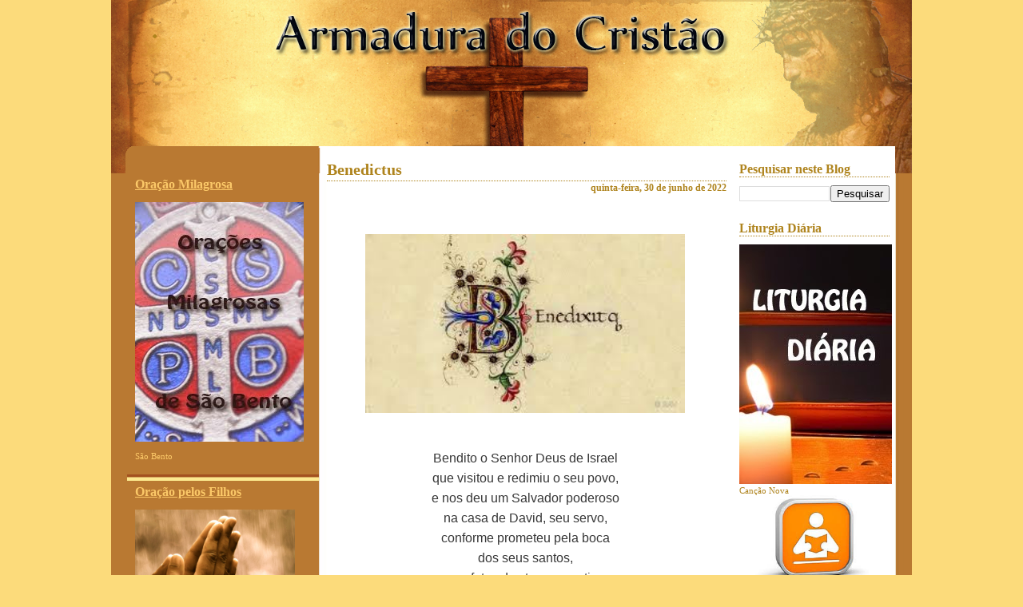

--- FILE ---
content_type: text/html; charset=UTF-8
request_url: http://www.armaduradocristao.com.br/2022/06/
body_size: 31599
content:
<!DOCTYPE html>
<html xmlns='http://www.w3.org/1999/xhtml' xmlns:b='http://www.google.com/2005/gml/b' xmlns:data='http://www.google.com/2005/gml/data' xmlns:expr='http://www.google.com/2005/gml/expr'>
<head>
<link href='https://www.blogger.com/static/v1/widgets/2944754296-widget_css_bundle.css' rel='stylesheet' type='text/css'/>
<meta content='text/html; charset=UTF-8' http-equiv='Content-Type'/>
<meta content='blogger' name='generator'/>
<link href='http://www.armaduradocristao.com.br/favicon.ico' rel='icon' type='image/x-icon'/>
<link href='http://www.armaduradocristao.com.br/2022/06/' rel='canonical'/>
<link rel="alternate" type="application/atom+xml" title=". - Atom" href="http://www.armaduradocristao.com.br/feeds/posts/default" />
<link rel="alternate" type="application/rss+xml" title=". - RSS" href="http://www.armaduradocristao.com.br/feeds/posts/default?alt=rss" />
<link rel="service.post" type="application/atom+xml" title=". - Atom" href="https://www.blogger.com/feeds/2031752481109401918/posts/default" />
<!--Can't find substitution for tag [blog.ieCssRetrofitLinks]-->
<meta content='http://www.armaduradocristao.com.br/2022/06/' property='og:url'/>
<meta content='.' property='og:title'/>
<meta content='' property='og:description'/>
<title>Armadura do Cristão</title>
<link href='http://fonts.googleapis.com/css?family=OFL+Sorts+Mill+Goudy+TT' rel='stylesheet' type='text/css'/>
<style id='page-skin-1' type='text/css'><!--
/* Variable definitions
====================
/* ---( page defaults )--- */
body {  margin: 0px;  padding: 0px;  text-align: left; font-family: verdana; background: #fcdb7b url('https://blogger.googleusercontent.com/img/b/R29vZ2xl/AVvXsEg-Nxb27fMu4dHtjNdNLJ1R_nyypmgcQLKDlrG5890drNSZZMPdJIx0aZbwNZkFFFQ5ODFB9YHIXcpR1g3jb7XVVfWlvDDD56d10DC8i1BFSeJSMbzrGK3vTKTQJfC52gaK-Pt42fvFq7E/s1600/GreenElegance_cabecera_.jpg') no-repeat top center; }
blockquote {  margin: 0 0 0 30px;  padding: 0px 0 0 20px;  line-height: 1.5em; }
blockquote p {  margin-top: 0;  }
abbr, acronym {  cursor: help;  font-style: normal;  }
code {  color: #f63;  }
hr {  display: none;  }
img {  border: none;  }
/* unordered list style */
ul {  list-style: none;  margin-left: 7px;  padding: 0;  }
li {  list-style: none;  padding-left: 9px;  margin-bottom: 3px;  }
/* links */
a:link {  color: #85661c; text-decoration: none; font-weight: bold; }
a:visited {  color: #85661c; text-decoration: none; font-weight: bold;  }
a:hover {  color: #000000; text-decoration: underline; font-weight: bold;  }
a:active { color: #000000; text-decoration: underline; font-weight: bold;  }
/* ---( layout structure )---*/
#outer-wrapper {  width: 1002px;  margin: 0px auto 0;   text-align: justify; }
#content-wrapper {  margin-left: 0px; /* to avoid the border image */  width: 100%;  }
#sidebar {  float: left;  width: 240px;  margin-left: 20px; margin-top: 0px; margin-bottom: 0px; padding-bottom: 3px; color: #fbc868; line-height: 1.4em; text-align: justify; background: url('https://blogger.googleusercontent.com/img/b/R29vZ2xl/AVvXsEjsTpgUEsQlu_DQeoOfkOJsBfPGbhbWA2rIUlEV7ILJEuR59l-kq2L0NXCiYFi9TV-pW90UNqu_n1B_svY5-KwGjSgKnxDPvjSg9Ot5rrMb04N1-_bCh1gSrlKe0sz_Kc0TkHv6-sQpmYw/s1600/GreenElegance_sidebar_.jpg') repeat-y top center;; word-wrap: break-word; /* fix for long text breaking sidebar float in IE */   overflow: hidden;    /* fix for long non-text content breaking IE sidebar float */  }
#main {  float: left;  width: 520px;  margin: -25px 0px 0 0px; padding: 0px 0px 0px 0px; line-height: 1.5em; border: 0px solid #af841e;  word-wrap: break-word; /* fix for long text breaking sidebar float in IE */  overflow: hidden;     /* fix for long non-text content breaking IE sidebar float */  }
#columna-derecha {margin-top:-35px; width: 200px; float: right; margin-right: 20px; }
.columna { margin-top:0; padding: 0px;}
#coldch{
margin-top:0px;
padding: 1px 8px 8px 4px;
font-size:11px; font-family: century gothic, verdana; font-weight:normal; color: #af841e; }
#coldch h2{ margin: 0 0 10px 0;  padding: 20px 0px 0px 0px; font-size:16px; font-family: century gothic, verdana; font-weight:bold; color: #af841e; text-decoration: none; text-align: left; border-bottom: 1px dotted #af841e;}
#center { background: url('https://blogger.googleusercontent.com/img/b/R29vZ2xl/AVvXsEiMu1EAKKvxzIy8ohO6OIuzal77Pl1LnKQ5giB7LbSletZiThrUoBADwC0T6lkqjAMPfAwdrLfkvYKnca3y2rv9_Mhp6ccM8DNvlhm1PLsP6H2N3Y9ncuizos-IOvl_nN8WFi9tjH69wtY/s1600/GreenElegance_center_.jpg') repeat-y top center;}
/* ---( header and site name )--- */
#header-wrapper {  margin: 0;   }
#header {  margin: 0; height:217px; width:1002; color: #af841e; background: url('https://blogger.googleusercontent.com/img/b/R29vZ2xl/AVvXsEgP2Y0UxDH5TlXe42UpMaGBeXS-Ij549wwRvjnxfDiKOeni6YAGIvCrK9NEE8f3ZEoaJxV52W0f_16ui2HqXx4JNGqDZ2KhiZKUFDNpZeXh1BQbwmRux3g9afiK3OL2paCEuYJ826Mq6YI/s1600/GreenElegance_cabecera_.jpg') no-repeat top center; }
#header h1 { width: 922px; font-size:30px; font-family: 'OFL Sorts Mill Goudy TT', century gothic, verdana; color: #af841e; line-height: 30px; font-weight:bold; margin: 0px 0px 0px 20px; padding-top: 25px; padding-bottom: 26px; padding-left: 30px; padding-right: 0px;  text-align: left; }
#header h1 a {  text-decoration: none;  color: #af841e; font-weight:bold;  }
#header h1 a:hover {  color: #af841e; font-weight:bold; }
#header .description { margin: 26px 20px 0px 220px; padding-top: 5px; padding-left: 0px; text-align: right; width:750px; font-size:16px; font-family: century gothic, verdana; font-weight:bold; color: #af841e; border: 0px solid #af841e;}
/* ---( main column )--- */
h2.date-header { margin-top: 0px;  padding-left: 0px; margin-bottom: 0px; padding-top: 0px; padding-bottom: 0px;  font-size:12px; font-family: trebuchet, verdana; font-weight:bold; color: #af841e; line-height: 1.4em; text-align: right; }
.post h3 {  margin-top: 0px; margin-bottom: 0px; padding-bottom: 2px; padding-top: 8px;  font-size:20px; font-family: century gothic, verdana; font-weight:bold; color: #af841e; border-bottom: 1px dotted #af841e; }
.post { text-align: justify; margin-left:0; margin-right:0; margin-top:0px; margin-bottom: 0px; padding-left:10px; padding-right:10px; padding-top:0px; padding-bottom: 10px; font-size:13px; font-family: century gothic, verdana; font-weight:normal; color: #000000; }
.post h3 a {font-size:20px; font-family: century gothic, verdana; font-weight:bold; color: #af841e; text-decoration: none; }
.post h3 a:hover { font-size:20px; font-family: century gothic, verdana; font-weight:bold; color: #af841e; text-decoration: none;  }
.post-footer {  margin: 0;  padding-left: 0px; padding-top: 0px; padding-bottom: 10px;  font-size: 95%;  color:#af841e;}
.post img {  padding-right: 5px;  border-top: 0px solid #ddd;  border-left: 0px solid #cccccc;  border-bottom: 0px solid #c0c0c0;  border-right: 0px solid #c0c0c0;  }
.feed-links {  clear: both;  line-height: 1.5em; visibility:hidden;
display:none;}
.blog-feeds { text-align: right; }
#blog-pager-newer-link {  float: left; margin-left: 10px; font-size: 90%;}
#blog-pager-older-link {   float: right; margin-right: 10px; font-size: 90%;}
#blog-pager {text-align: center; font-size: 90%;  }
/* ---( sidebar )--- */
.sidebar h2 {   margin: 0 0 10px 0;  padding: 3px 0px 1px 0px; font-size:16px; font-family: century gothic, verdana; font-weight:bold; color: #fbc868; text-decoration: underline; text-align: left; }
.sidebar .widget {  margin: 0;  padding: 0px 10px 20px 10px; font-size:11px; font-family: century gothic, verdana; font-weight:normal; color: #fbc868; background: url('https://blogger.googleusercontent.com/img/b/R29vZ2xl/AVvXsEhxQbYAG8ld4JaxLYXjRQHCe_y3nlFKZnATlROCgRriwxTHYmkYKtc_QzfNx1mIs-t_9xDTDSFik1ADxzCyuHfRNuHQ9wC1esmPktimoANtONXGILskjgR50vqdJkjMIabZFpAYXmBuBfA/s1600/GreenElegance_gadgetbottom_.jpg') no-repeat bottom center; }
.sidebar a {color: #fae4a3; text-decoration: underline;}
.sidebar a:hover {color: #ffffff; text-decoration: underline;}
.sidebar li { padding-left: 5px;  }
.profile-textblock {  margin:.5em 0 .5em; text-aling: justify;   }
.profile-img { float: left;  margin: 0 5px 5px 0;  border: 0px solid #ddd;  padding: 4px;}
/* ---( footer )--- */
.clear { /* to fix IE6 padding-top issue */  clear: both;  }
#footer-wrapper {  margin-top: 0px;  padding: 20px 0 30px 0px;  font-size:12px; font-family: century gothic, verdana; font-weight:normal; color: #feeebe; text-align: center; line-height: 1.6em; background: url('https://blogger.googleusercontent.com/img/b/R29vZ2xl/AVvXsEiL_6Tz4iEABHOlG8nhjIigjZjLgpbfTMmcqkVizYHEeHza__8ECRtjE8LiIckd6bOp3IEXiwpe1Dzz8LDeJi-3AHtJcdQSjpvAn3TZD6UWudZrIRrx2d4tKygtrVykD7uRON2rV11mxhk/s1600/GreenElegance_footer_.jpg') no-repeat top center; }
#footer { margin: 0px;  width: 1002px;  padding-bottom: 0px;  font-size: 95%;   }
/** Page structure tweaks for layout editor wireframe */
body#layout #outer-wrapper,
body#layout #main{  padding: 0;}
body#layout #sidebar {   padding-top: 0;  margin-top: 0; width: 200px}
body#layout #outer-wrapper,body#layout #content-wrapper {   width: 850px;}
body#layout #sidebar {   margin-right: 0;  margin-bottom: 1em; width: 200px }
body#layout #header,body#layout #footer,
body#layout #main {  padding: 0;width: 350px;
}
body#layout #content-wrapper {   margin: 0px; }
#navbar-iframe {   height:0px;   visibility:hidden;   display:none   }
#footer-columna-contenedor {margin-top:0;
clear:both;
}
.footer-columna { margin-top:0;
padding: 0px;
}
#col1{
margin-top:0px;
margin-left: 20px;
margin-right: 10px;
padding: 1px 8px 8px 8px;
font-size:11px; font-family: century gothic, verdana; font-weight:normal; color: #000000; border-top: 8px solid #ffc000; background: #ffffff; }
#col1 h2{ margin: 0 0 10px 0;  padding: 10px 0px 1px 0px; font-size:16px; font-family: century gothic, verdana; font-weight:bold; color: #000000; text-decoration: none; text-align: left; border-bottom: 1px dotted #000000;}
#col2{
margin-top:0px;
margin-left: 10px;
margin-right: 20px;
padding: 1px 8px 8px 8px;
font-size:11px; font-family: century gothic, verdana; font-weight:normal; color: #000000; border-top: 8px solid #ffc000; background: #ffffff; }
#col2 h2{margin: 0 0 10px 0;  padding: 10px 0px 1px 0px; font-size:16px; font-family: century gothic, verdana; font-weight:bold; color: #000000; text-decoration: none; text-align: left; border-bottom: 1px dotted #000000;}

--></style>
<link href='https://www.blogger.com/dyn-css/authorization.css?targetBlogID=2031752481109401918&amp;zx=676f1982-c088-4681-9b2d-a71b4d8326ff' media='none' onload='if(media!=&#39;all&#39;)media=&#39;all&#39;' rel='stylesheet'/><noscript><link href='https://www.blogger.com/dyn-css/authorization.css?targetBlogID=2031752481109401918&amp;zx=676f1982-c088-4681-9b2d-a71b4d8326ff' rel='stylesheet'/></noscript>
<meta name='google-adsense-platform-account' content='ca-host-pub-1556223355139109'/>
<meta name='google-adsense-platform-domain' content='blogspot.com'/>

<script async src="https://pagead2.googlesyndication.com/pagead/js/adsbygoogle.js?client=ca-pub-3927471163819189&host=ca-host-pub-1556223355139109" crossorigin="anonymous"></script>

<!-- data-ad-client=ca-pub-3927471163819189 -->

</head>
<body>
<div class='navbar section' id='navbar'><div class='widget Navbar' data-version='1' id='Navbar1'><script type="text/javascript">
    function setAttributeOnload(object, attribute, val) {
      if(window.addEventListener) {
        window.addEventListener('load',
          function(){ object[attribute] = val; }, false);
      } else {
        window.attachEvent('onload', function(){ object[attribute] = val; });
      }
    }
  </script>
<div id="navbar-iframe-container"></div>
<script type="text/javascript" src="https://apis.google.com/js/platform.js"></script>
<script type="text/javascript">
      gapi.load("gapi.iframes:gapi.iframes.style.bubble", function() {
        if (gapi.iframes && gapi.iframes.getContext) {
          gapi.iframes.getContext().openChild({
              url: 'https://www.blogger.com/navbar/2031752481109401918?origin\x3dhttp://www.armaduradocristao.com.br',
              where: document.getElementById("navbar-iframe-container"),
              id: "navbar-iframe"
          });
        }
      });
    </script><script type="text/javascript">
(function() {
var script = document.createElement('script');
script.type = 'text/javascript';
script.src = '//pagead2.googlesyndication.com/pagead/js/google_top_exp.js';
var head = document.getElementsByTagName('head')[0];
if (head) {
head.appendChild(script);
}})();
</script>
</div></div>
<div id='outer-wrapper'><div id='wrap2'>
<!-- skip links for text browsers -->
<span id='skiplinks' style='display:none;'>
<a href='#main'>skip to main </a> |
      <a href='#sidebar'>skip to sidebar</a>
</span>
<div id='header-wrapper'>
<div class='header section' id='header'><div class='widget Header' data-version='1' id='Header1'>
<div id='header-inner'>
<div class='titlewrapper'>
<h1 class='title'>
<a href='http://www.armaduradocristao.com.br/'>
.
</a>
</h1>
</div>
<div class='descriptionwrapper'>
<p class='description'><span>
</span></p>
</div>
</div>
</div></div>
</div>
<div id='center'>
<div id='content-wrapper'>
<div id='sidebar-wrapper'>
<div class='sidebar section' id='sidebar'><div class='widget Image' data-version='1' id='Image55'>
<h2>Oração Milagrosa</h2>
<div class='widget-content'>
<a href='http://docristaoarmadura.blogspot.com.br/2015/05/oracoes-milagrosas-de-sao-bento.html'>
<img alt='Oração Milagrosa' height='300' id='Image55_img' src='https://blogger.googleusercontent.com/img/b/R29vZ2xl/AVvXsEgabRQVEULYVSq8p5kutxOAsLGOcJFrSe2smpl6ZXXd0Mj2qI93gTPzQRyqMrmteadaGS3ikUSOSJ7LFB4QFlSTU9yl65OdlhqaRa9doXipPNTrjdEVgVcMoqwUz7ZmF2UmXjEs5m71nAI/s1600/bento_web.jpg' width='211'/>
</a>
<br/>
<span class='caption'>São Bento</span>
</div>
<div class='clear'></div>
</div><div class='widget Image' data-version='1' id='Image67'>
<h2>Oração pelos Filhos</h2>
<div class='widget-content'>
<a href='https://armaduracristao.blogspot.com/2019/02/oracao-pelos-filhos.html'>
<img alt='Oração pelos Filhos' height='150' id='Image67_img' src='https://blogger.googleusercontent.com/img/b/R29vZ2xl/AVvXsEhYOFACxPMxJuOsz3hPlcFURSdXMXZtIXP1gx45TAQCZ3bSXcgYJA-wA20i9-I9GBdyEBx2MbDz98-GTTPtDNymG-ceUcPgqGor2KMviSVmh7iHQLXz2Njqq9ys6m3HTZ5CFBlgUuc9lt0/s1600/ora%25C3%25A7%25C3%25A3o.jpeg' width='200'/>
</a>
<br/>
</div>
<div class='clear'></div>
</div><div class='widget Image' data-version='1' id='Image18'>
<h2>São João Paulo II</h2>
<div class='widget-content'>
<a href='https://noticias.cancaonova.com/infograficos/biografia-de-joao-paulo-ii/'>
<img alt='São João Paulo II' height='216' id='Image18_img' src='https://blogger.googleusercontent.com/img/b/R29vZ2xl/AVvXsEhp8u9VyqdAt9aVl249QM-rwP3QlN2xBbjWiriT4KrnyurF5mwFh-pd0TNp7F-qosLyJF-6Ljqcz_EMV3qE9rbPTont1BYL-tW4a5fvNCYJ2zyABE1MKrmPde-s9Sj7tXQFA0Sj4_NBj_Y/s1600/sjpauloII.jpg' width='200'/>
</a>
<br/>
<span class='caption'>Biografia</span>
</div>
<div class='clear'></div>
</div><div class='widget Image' data-version='1' id='Image15'>
<h2>Santa Dulce dos Pobres</h2>
<div class='widget-content'>
<a href='https://noticias.cancaonova.com/brasil/irma-dulce/'>
<img alt='Santa Dulce dos Pobres' height='139' id='Image15_img' src='https://blogger.googleusercontent.com/img/b/R29vZ2xl/AVvXsEjUfUXKpDGTWIrivrUd0WDyclu6M0qZ-6yCo5fadmGze_2xy6rD4XjWKJ-BKWTlGOvE4tkbkG29AuhbPcRPv9z0JTIL3OiwE_Q8PAmWHxdFKDUHpjw-er2FUkZLon0sMIIMrnVpBhFDOhc/s1600/irmadulce.jpg' width='200'/>
</a>
<br/>
</div>
<div class='clear'></div>
</div><div class='widget Image' data-version='1' id='Image36'>
<h2>Sinal da Cruz</h2>
<div class='widget-content'>
<a href='http://armaduracristaodo.blogspot.com.br/2017/08/por-que-devo-fazer-o-sinal-da-cruz.html'>
<img alt='Sinal da Cruz' height='300' id='Image36_img' src='https://blogger.googleusercontent.com/img/b/R29vZ2xl/AVvXsEiHMrLCM5EMhTJYR84HSU9RarEFIWbB4ZWiUcHGW02lPHg3pZqPhDAe3jcU0pDBA1oNLJhYdrnob7ssxSU7EDtRbBEhaM4LVfS3brR-9SPYpMZHLY7UNQ10cMpm2UPkH8jNDVLOSh7JiH0/s1600/Sinal.jpg' width='211'/>
</a>
<br/>
</div>
<div class='clear'></div>
</div><div class='widget Image' data-version='1' id='Image35'>
<h2>Novena de São Bento</h2>
<div class='widget-content'>
<a href='http://armaduracristaodo.blogspot.com.br/2017/07/novena-de-sao-bento.html'>
<img alt='Novena de São Bento' height='300' id='Image35_img' src='https://blogger.googleusercontent.com/img/b/R29vZ2xl/AVvXsEghIg5MXZtmtDFJY9PiGnatPgRiV4rHX8EbNz1-keMJ7HZrMK8xZZcGwVgU0Z4ezXsM19Q1IMo2JaU-NN_wFslma5oDim3i-MBqyYE0FN6MFJnzuHL9sJjxXJOuAAHs2Svbv46LSJKhDvU/s1600/Sao_Bento.jpg' width='211'/>
</a>
<br/>
</div>
<div class='clear'></div>
</div><div class='widget Image' data-version='1' id='Image59'>
<h2>Oração à Rainha da Paz</h2>
<div class='widget-content'>
<a href='http://armaduracristaodo.blogspot.com.br/2015/08/oracao-rainha-da-paz.html'>
<img alt='Oração à Rainha da Paz' height='298' id='Image59_img' src='https://blogger.googleusercontent.com/img/b/R29vZ2xl/AVvXsEjl0IhcSoRoKbsbsVh6ly77KuDdGFXfN7XSuQmNjRgrfUXfNbezKug_5gjRZAkh9o_2gOnjjJE4qrKN8TvrDianEpLIiKlGIEqrDz7q_F6X-RDIQ_Ew23HpjfZ5Hi4XpPpUNGAtNbpspdU/s1600/rainha_paz.jpg' width='211'/>
</a>
<br/>
</div>
<div class='clear'></div>
</div><div class='widget Image' data-version='1' id='Image20'>
<h2>Fidelidade Conjugal</h2>
<div class='widget-content'>
<a href='http://armaduracristao.blogspot.com.br/2018/03/fidelidade-conjugal-nasce-da.html'>
<img alt='Fidelidade Conjugal' height='105' id='Image20_img' src='https://blogger.googleusercontent.com/img/b/R29vZ2xl/AVvXsEgnyQS4rXmu2NPdGtpv-nQjVvCBdyzKY-byvH6IOTJ8wFa7EvsBUhjXS94BUu5xbn6C25J_LIxGpp2cJgH9FEWl-nTDcLCCTrLGsKdcLApiVgm7ej0Kn652RjprDZu0PaeEpKTorSYwE0A/s1600/alianca-de-casamento-dedo-anelar.jpg' width='200'/>
</a>
<br/>
<span class='caption'>Simplicidade da partilha a dois</span>
</div>
<div class='clear'></div>
</div><div class='widget Image' data-version='1' id='Image25'>
<h2>Formação</h2>
<div class='widget-content'>
<a href='http://armaduracristaodo.blogspot.com.br/2017/05/temperamento-personalidade-e-carater.html'>
<img alt='Formação' height='300' id='Image25_img' src='https://blogger.googleusercontent.com/img/b/R29vZ2xl/AVvXsEivWXqZxQxd9mTw9GXl5P9cjnGS0Sy9G-BkCJ4rxDQ33ZLwFS9AXU0ZIfc8WTcp_H9t1BS-H95vJq6tTBkoUO5pK95hHYBHVg9N94ZV4iIsO2aM3a1Nmo08EYI56iLrhbg_d7ptWc7rbtk/s1600/carater.jpg' width='211'/>
</a>
<br/>
</div>
<div class='clear'></div>
</div><div class='widget Image' data-version='1' id='Image23'>
<h2>Oração dos estressados</h2>
<div class='widget-content'>
<a href='http://armaduracristaodo.blogspot.com.br/2017/05/oracao-dos-estressados-em-dias-que-o.html'>
<img alt='Oração dos estressados' height='300' id='Image23_img' src='https://blogger.googleusercontent.com/img/b/R29vZ2xl/AVvXsEgC356QoZf4DdgJG2C-rkEjKC8WFIJtLGSN3jKmjb8ycC1u95XKdR7k9ML-Irub5GAJZ_fjYbSvr4Tk9ZjkyXuXQm8FYBFzOJWewMUJVkC74SudIcckrFnX3qOHCcl6PiIzHpo9OzXIBUU/s1600/oracao_dos_estressados.jpg' width='211'/>
</a>
<br/>
<span class='caption'>Reze e peça a Deus que o livre de todo estresse</span>
</div>
<div class='clear'></div>
</div><div class='widget Image' data-version='1' id='Image14'>
<h2>Oração</h2>
<div class='widget-content'>
<a href='http://armaduracristaodo.blogspot.com.br/2017/05/poderosa-oracao-nossa-senhora-de-fatima.html'>
<img alt='Oração' height='300' id='Image14_img' src='https://blogger.googleusercontent.com/img/b/R29vZ2xl/AVvXsEg1DX4e146zcpb8W3Lp-pX1KD7JtCxwQzpjy3XVb-QnNRbgrBvepsDa3ACvBTOUsM3cTUAwWqix3yhckLkh_Bu_Y7rG7vXGOfPD3aathKmjrELX5e_h2p16n6sJgo1RExClCajal1pxkjI/s1600/Fatima.jpg' width='211'/>
</a>
<br/>
</div>
<div class='clear'></div>
</div><div class='widget Image' data-version='1' id='Image64'>
<h2>Mensagem</h2>
<div class='widget-content'>
<a href='http://armaduracristaodo.blogspot.com.br/2015/10/um-conselho-para-o-seu-casamento-ser.html'>
<img alt='Mensagem' height='298' id='Image64_img' src='https://blogger.googleusercontent.com/img/b/R29vZ2xl/AVvXsEiz1WdnsDnMjztABk8dHItlKm8MW3S8N2VlKABKgyHSvy9p7PEHFq2-GZftwXYkq1hPAwP07QuuzXPReqzfWEdAYezw6E9K0bT8or5N09Hjzh9Z52EVfCX7KxGVXjLeH6WUvUdfmmy_mrw/s1600-r/casamentovitorioso.jpg' width='211'/>
</a>
<br/>
<span class='caption'>Monsenhor Jonas Abib</span>
</div>
<div class='clear'></div>
</div><div class='widget Image' data-version='1' id='Image66'>
<h2>Saúde</h2>
<div class='widget-content'>
<a href='http://armaduracristaodo.blogspot.com.br/2016/08/tres-pontos-infaliveis-para-o-fracasso.html'>
<img alt='Saúde' height='298' id='Image66_img' src='https://blogger.googleusercontent.com/img/b/R29vZ2xl/AVvXsEi6rZ4dvcOUOCt_u7IEGBrmw7tu0Ybrz5oUj2pWB6RTufAVTQsuTsXstfCjstnou0KZPqFwfLquom8InXRwkK__h5WMHbbmq3C3iADety4sMpokPNKaSy6FzyHo8sURfDpJkyXF3Fn7v4E/s1600/dieta_fracasso.jpg' width='211'/>
</a>
<br/>
<span class='caption'>Dicas Canção Nova</span>
</div>
<div class='clear'></div>
</div><div class='widget Image' data-version='1' id='Image42'>
<h2>Oração de Consagração</h2>
<div class='widget-content'>
<a href='http://armaduradcristao.blogspot.com.br/2014/10/oracao-de-consagracao-do-matrimonio.html'>
<img alt='Oração de Consagração' height='300' id='Image42_img' src='https://blogger.googleusercontent.com/img/b/R29vZ2xl/AVvXsEgYrTDBYBzC3S4imh-UpECe1CoMVIPv56XZwpVlQ4pQIZbYlyQU28xYPYYQUYzp5ARTiB9sb4fcoRF7L8MuoJ4bQNCrj1v6CMBOq1NOkm2wMgdX-n9bXNamSwDEDDafzMJRczaLB7wenDQ/s1600/oracao_Matrimonio.jpg' width='211'/>
</a>
<br/>
<span class='caption'>do Matrimônio</span>
</div>
<div class='clear'></div>
</div><div class='widget Image' data-version='1' id='Image34'>
<h2>Formação</h2>
<div class='widget-content'>
<a href='http://armaduradcristao.blogspot.com.br/2014/10/a-uncao-dos-enfermos-perdoa-pecados_20.html'>
<img alt='Formação' height='300' id='Image34_img' src='https://blogger.googleusercontent.com/img/b/R29vZ2xl/AVvXsEgziQk-3RZsYQIQMym_f06i_qbLrk0euMpxi20Bod0r73iyXkMIxTOFovv_uxzAdhe2Psr43tMPPyJsSmupysGKWJAMXLiHh_L5qexGF7tRnaUjoCsNCeBj1COFbfH6GaX1Osmmn3iikL4/s1600/Uncao_Esquerda.jpg' width='211'/>
</a>
<br/>
</div>
<div class='clear'></div>
</div><div class='widget Image' data-version='1' id='Image52'>
<h2>Novena</h2>
<div class='widget-content'>
<a href='http://docristaoarmadura.blogspot.com.br/2015/02/novena-de-nossa-senhora-de-lourdes.html'>
<img alt='Novena' height='300' id='Image52_img' src='https://blogger.googleusercontent.com/img/b/R29vZ2xl/AVvXsEgu7eHF6wLsUMdr2ynvDYPRgsmJjIG7kuGTWDJIR6Tx2ehvDUjbsXg34Lz0Z8sKdSf2fnfj7XLjdX_WG25KiyHidcCtBfrqe2Tjsk_sNoCoKSYmikkdU5PXj44sGfCuJ9YcDMJ7Yp-WxHg/s1600/novena.jpg' width='211'/>
</a>
<br/>
</div>
<div class='clear'></div>
</div><div class='widget Image' data-version='1' id='Image48'>
<h2>Mensagem</h2>
<div class='widget-content'>
<a href='http://docristaoarmadura.blogspot.com.br/2015/01/o-que-gente-nao-consegue.html'>
<img alt='Mensagem' height='300' id='Image48_img' src='https://blogger.googleusercontent.com/img/b/R29vZ2xl/AVvXsEi_1F5I2LPjxi1WRY8KDM94Qna_eDI2xPviDi1Cs-C4ecVNzDitr77bhD8v3vR1NANg5lCb1ZwzA3FgF_Xf1-kzVxefOkQ2AWMKipFl2ISb0Zldu5VDL4tLtUliIGcaEU5r5JHgQ0qNfgQ/s1600/Mensagem.jpg' width='211'/>
</a>
<br/>
<span class='caption'>Ricardo Sá</span>
</div>
<div class='clear'></div>
</div><div class='widget Image' data-version='1' id='Image50'>
<h2>Formação</h2>
<div class='widget-content'>
<a href='http://docristaoarmadura.blogspot.com.br/2015/01/o-sentido-cristao-do-sexo.html'>
<img alt='Formação' height='300' id='Image50_img' src='https://blogger.googleusercontent.com/img/b/R29vZ2xl/AVvXsEhb3CAGBxhkRp6nSE8b4AD00iOiB1yMAMIOnNU6NwQk2YwdXYHEajxBtuhmXY-JjEgtHdxVKPh8xxNaAFpVg1ZDu4DFl1f7u5zInr0sHAyXeJiq0bRZ1lYwOBl_nKVV47muuyHEaq3L7qA/s1600/sentido_Cristao.jpg' width='211'/>
</a>
<br/>
<span class='caption'>Prof. Felipe Aquino - Canção Nova</span>
</div>
<div class='clear'></div>
</div><div class='widget Image' data-version='1' id='Image17'>
<h2>Siga-nos no Facebook</h2>
<div class='widget-content'>
<a href='http://www.facebook.com/armadura.docristao'>
<img alt='Siga-nos no Facebook' height='72' id='Image17_img' src='https://blogger.googleusercontent.com/img/b/R29vZ2xl/AVvXsEiMz0Oig07SZbELW1TWT5NLPuQcj7PrK2JvVwZ6-7RxHkgmJRfQyLyVD1pMLuw_P7cMJzdfDFn4w2WFBFMy2l2GPyyJtDAq6SFV88GKNADJPbBcrnB0FsClwQqkYgWwH6k5rsl5cLOZ9amR/s200/face.jpg' width='200'/>
</a>
<br/>
<span class='caption'>Armadura Docristão</span>
</div>
<div class='clear'></div>
</div><div class='widget Image' data-version='1' id='Image33'>
<h2>Mensagem</h2>
<div class='widget-content'>
<a href='http://armaduradcristao.blogspot.com.br/2014/08/porque-as-vezes-me-sinto-no-escuro.html'>
<img alt='Mensagem' height='300' id='Image33_img' src='https://blogger.googleusercontent.com/img/b/R29vZ2xl/AVvXsEibBGOnPHO1A06_kRJOtZZITYSuBzXxVycZihyphenhyphenlbdpLeG7IpDsMNb-B8ISuDy1psxCKffy0LtZ-Xo6DQ0I6SBmxzenbnnO72p4sqpOMH9cGDw3csLWavALD-tW_RpjXBqI4-P8jmwBEwRQ/s1600/escuro.jpg' width='211'/>
</a>
<br/>
<span class='caption'>Ricardo Sá</span>
</div>
<div class='clear'></div>
</div><div class='widget Image' data-version='1' id='Image9'>
<h2>CANAL ARMADURA</h2>
<div class='widget-content'>
<a href='http://www.youtube.com/user/armaduradocristao'>
<img alt='CANAL ARMADURA' height='121' id='Image9_img' src='https://blogger.googleusercontent.com/img/b/R29vZ2xl/AVvXsEgTprFSIBaqdlABPpOwpcF_FMUoK48CMknsa7xOjhQ6z15cuZ4c-9Pjex52ym5WOU7klI6f3JVxo4ASGaudbnFRSMycf5e-WyDODJOsJhr-qd-4pgtEgyr00b6K_SFo6arnHCZ0492I03o/s200/youtube.jpg' width='200'/>
</a>
<br/>
</div>
<div class='clear'></div>
</div><div class='widget Image' data-version='1' id='Image11'>
<h2>ANUNCIE AQUI</h2>
<div class='widget-content'>
<img alt='ANUNCIE AQUI' height='300' id='Image11_img' src='https://blogger.googleusercontent.com/img/b/R29vZ2xl/AVvXsEgoWSg1x6EmUJy-8Z8omayqQCZgOnLx5DRBDBUyZ3XeUBTBw8Y8HHQZjyPCPrQS1P6KAbUqWaqo7A6rjiMH3o-g4W9y0-xb_O5Pz7PyxWEiQCtKmt5oFcQm3TY7rkQjulXGMABm2Uz75G4/s1600/WAnuncie_Aqui_Esquerda.jpg' width='211'/>
<br/>
<span class='caption'>armaduradocristao@gmail.com</span>
</div>
<div class='clear'></div>
</div><div class='widget Profile' data-version='1' id='Profile1'>
<h2>Sobre o Armadura</h2>
<div class='widget-content'>
<dl class='profile-datablock'>
<dt class='profile-data'>
<a class='profile-name-link g-profile' href='https://www.blogger.com/profile/07778481910035093661' rel='author' style='background-image: url(//www.blogger.com/img/logo-16.png);'>
Armadura do Cristão
</a>
</dt>
<dd class='profile-textblock'>O Blog "A Armadura do Cristão" vivencia o dia a dia de uma comunidade cristã católica inserida na Paróquia Menino Jesus de Praga, no bairro dos Bancários, João Pessoa-PB. O objetivo principal do blog é registrar os momentos marcantes daqueles que de alguma forma contribuem para que o projeto de Deus se torne realidade no meio de um povo sedento por paz e justiça.
Nosso e-mail: armaduradocristao@gmail.com</dd>
</dl>
<a class='profile-link' href='https://www.blogger.com/profile/07778481910035093661' rel='author'>Ver meu perfil completo</a>
<div class='clear'></div>
</div>
</div><div class='widget BlogArchive' data-version='1' id='BlogArchive1'>
<h2>Matérias Anteriores</h2>
<div class='widget-content'>
<div id='ArchiveList'>
<div id='BlogArchive1_ArchiveList'>
<ul class='hierarchy'>
<li class='archivedate collapsed'>
<a class='toggle' href='javascript:void(0)'>
<span class='zippy'>

        &#9658;&#160;
      
</span>
</a>
<a class='post-count-link' href='http://www.armaduradocristao.com.br/2025/'>
2025
</a>
<span class='post-count' dir='ltr'>(5)</span>
<ul class='hierarchy'>
<li class='archivedate collapsed'>
<a class='toggle' href='javascript:void(0)'>
<span class='zippy'>

        &#9658;&#160;
      
</span>
</a>
<a class='post-count-link' href='http://www.armaduradocristao.com.br/2025/04/'>
abril
</a>
<span class='post-count' dir='ltr'>(5)</span>
</li>
</ul>
</li>
</ul>
<ul class='hierarchy'>
<li class='archivedate collapsed'>
<a class='toggle' href='javascript:void(0)'>
<span class='zippy'>

        &#9658;&#160;
      
</span>
</a>
<a class='post-count-link' href='http://www.armaduradocristao.com.br/2024/'>
2024
</a>
<span class='post-count' dir='ltr'>(1)</span>
<ul class='hierarchy'>
<li class='archivedate collapsed'>
<a class='toggle' href='javascript:void(0)'>
<span class='zippy'>

        &#9658;&#160;
      
</span>
</a>
<a class='post-count-link' href='http://www.armaduradocristao.com.br/2024/01/'>
janeiro
</a>
<span class='post-count' dir='ltr'>(1)</span>
</li>
</ul>
</li>
</ul>
<ul class='hierarchy'>
<li class='archivedate collapsed'>
<a class='toggle' href='javascript:void(0)'>
<span class='zippy'>

        &#9658;&#160;
      
</span>
</a>
<a class='post-count-link' href='http://www.armaduradocristao.com.br/2023/'>
2023
</a>
<span class='post-count' dir='ltr'>(2)</span>
<ul class='hierarchy'>
<li class='archivedate collapsed'>
<a class='toggle' href='javascript:void(0)'>
<span class='zippy'>

        &#9658;&#160;
      
</span>
</a>
<a class='post-count-link' href='http://www.armaduradocristao.com.br/2023/08/'>
agosto
</a>
<span class='post-count' dir='ltr'>(1)</span>
</li>
</ul>
<ul class='hierarchy'>
<li class='archivedate collapsed'>
<a class='toggle' href='javascript:void(0)'>
<span class='zippy'>

        &#9658;&#160;
      
</span>
</a>
<a class='post-count-link' href='http://www.armaduradocristao.com.br/2023/07/'>
julho
</a>
<span class='post-count' dir='ltr'>(1)</span>
</li>
</ul>
</li>
</ul>
<ul class='hierarchy'>
<li class='archivedate expanded'>
<a class='toggle' href='javascript:void(0)'>
<span class='zippy toggle-open'>

        &#9660;&#160;
      
</span>
</a>
<a class='post-count-link' href='http://www.armaduradocristao.com.br/2022/'>
2022
</a>
<span class='post-count' dir='ltr'>(36)</span>
<ul class='hierarchy'>
<li class='archivedate collapsed'>
<a class='toggle' href='javascript:void(0)'>
<span class='zippy'>

        &#9658;&#160;
      
</span>
</a>
<a class='post-count-link' href='http://www.armaduradocristao.com.br/2022/08/'>
agosto
</a>
<span class='post-count' dir='ltr'>(3)</span>
</li>
</ul>
<ul class='hierarchy'>
<li class='archivedate collapsed'>
<a class='toggle' href='javascript:void(0)'>
<span class='zippy'>

        &#9658;&#160;
      
</span>
</a>
<a class='post-count-link' href='http://www.armaduradocristao.com.br/2022/07/'>
julho
</a>
<span class='post-count' dir='ltr'>(3)</span>
</li>
</ul>
<ul class='hierarchy'>
<li class='archivedate expanded'>
<a class='toggle' href='javascript:void(0)'>
<span class='zippy toggle-open'>

        &#9660;&#160;
      
</span>
</a>
<a class='post-count-link' href='http://www.armaduradocristao.com.br/2022/06/'>
junho
</a>
<span class='post-count' dir='ltr'>(4)</span>
<ul class='posts'>
<li><a href='http://www.armaduradocristao.com.br/2022/06/benedictus.html'>Benedictus</a></li>
<li><a href='http://www.armaduradocristao.com.br/2022/06/a-vossa-protecao.html'>À Vossa Proteção</a></li>
<li><a href='http://www.armaduradocristao.com.br/2022/06/sagrado-coracao-de-jesus.html'>SAGRADO CORAÇÃO DE JESUS</a></li>
<li><a href='http://www.armaduradocristao.com.br/2022/06/a-natividade-de-sao-joao-batista.html'>A Natividade de São João Batista</a></li>
</ul>
</li>
</ul>
<ul class='hierarchy'>
<li class='archivedate collapsed'>
<a class='toggle' href='javascript:void(0)'>
<span class='zippy'>

        &#9658;&#160;
      
</span>
</a>
<a class='post-count-link' href='http://www.armaduradocristao.com.br/2022/04/'>
abril
</a>
<span class='post-count' dir='ltr'>(8)</span>
</li>
</ul>
<ul class='hierarchy'>
<li class='archivedate collapsed'>
<a class='toggle' href='javascript:void(0)'>
<span class='zippy'>

        &#9658;&#160;
      
</span>
</a>
<a class='post-count-link' href='http://www.armaduradocristao.com.br/2022/03/'>
março
</a>
<span class='post-count' dir='ltr'>(10)</span>
</li>
</ul>
<ul class='hierarchy'>
<li class='archivedate collapsed'>
<a class='toggle' href='javascript:void(0)'>
<span class='zippy'>

        &#9658;&#160;
      
</span>
</a>
<a class='post-count-link' href='http://www.armaduradocristao.com.br/2022/02/'>
fevereiro
</a>
<span class='post-count' dir='ltr'>(2)</span>
</li>
</ul>
<ul class='hierarchy'>
<li class='archivedate collapsed'>
<a class='toggle' href='javascript:void(0)'>
<span class='zippy'>

        &#9658;&#160;
      
</span>
</a>
<a class='post-count-link' href='http://www.armaduradocristao.com.br/2022/01/'>
janeiro
</a>
<span class='post-count' dir='ltr'>(6)</span>
</li>
</ul>
</li>
</ul>
<ul class='hierarchy'>
<li class='archivedate collapsed'>
<a class='toggle' href='javascript:void(0)'>
<span class='zippy'>

        &#9658;&#160;
      
</span>
</a>
<a class='post-count-link' href='http://www.armaduradocristao.com.br/2021/'>
2021
</a>
<span class='post-count' dir='ltr'>(113)</span>
<ul class='hierarchy'>
<li class='archivedate collapsed'>
<a class='toggle' href='javascript:void(0)'>
<span class='zippy'>

        &#9658;&#160;
      
</span>
</a>
<a class='post-count-link' href='http://www.armaduradocristao.com.br/2021/12/'>
dezembro
</a>
<span class='post-count' dir='ltr'>(1)</span>
</li>
</ul>
<ul class='hierarchy'>
<li class='archivedate collapsed'>
<a class='toggle' href='javascript:void(0)'>
<span class='zippy'>

        &#9658;&#160;
      
</span>
</a>
<a class='post-count-link' href='http://www.armaduradocristao.com.br/2021/11/'>
novembro
</a>
<span class='post-count' dir='ltr'>(1)</span>
</li>
</ul>
<ul class='hierarchy'>
<li class='archivedate collapsed'>
<a class='toggle' href='javascript:void(0)'>
<span class='zippy'>

        &#9658;&#160;
      
</span>
</a>
<a class='post-count-link' href='http://www.armaduradocristao.com.br/2021/10/'>
outubro
</a>
<span class='post-count' dir='ltr'>(14)</span>
</li>
</ul>
<ul class='hierarchy'>
<li class='archivedate collapsed'>
<a class='toggle' href='javascript:void(0)'>
<span class='zippy'>

        &#9658;&#160;
      
</span>
</a>
<a class='post-count-link' href='http://www.armaduradocristao.com.br/2021/09/'>
setembro
</a>
<span class='post-count' dir='ltr'>(3)</span>
</li>
</ul>
<ul class='hierarchy'>
<li class='archivedate collapsed'>
<a class='toggle' href='javascript:void(0)'>
<span class='zippy'>

        &#9658;&#160;
      
</span>
</a>
<a class='post-count-link' href='http://www.armaduradocristao.com.br/2021/08/'>
agosto
</a>
<span class='post-count' dir='ltr'>(5)</span>
</li>
</ul>
<ul class='hierarchy'>
<li class='archivedate collapsed'>
<a class='toggle' href='javascript:void(0)'>
<span class='zippy'>

        &#9658;&#160;
      
</span>
</a>
<a class='post-count-link' href='http://www.armaduradocristao.com.br/2021/07/'>
julho
</a>
<span class='post-count' dir='ltr'>(8)</span>
</li>
</ul>
<ul class='hierarchy'>
<li class='archivedate collapsed'>
<a class='toggle' href='javascript:void(0)'>
<span class='zippy'>

        &#9658;&#160;
      
</span>
</a>
<a class='post-count-link' href='http://www.armaduradocristao.com.br/2021/06/'>
junho
</a>
<span class='post-count' dir='ltr'>(9)</span>
</li>
</ul>
<ul class='hierarchy'>
<li class='archivedate collapsed'>
<a class='toggle' href='javascript:void(0)'>
<span class='zippy'>

        &#9658;&#160;
      
</span>
</a>
<a class='post-count-link' href='http://www.armaduradocristao.com.br/2021/05/'>
maio
</a>
<span class='post-count' dir='ltr'>(12)</span>
</li>
</ul>
<ul class='hierarchy'>
<li class='archivedate collapsed'>
<a class='toggle' href='javascript:void(0)'>
<span class='zippy'>

        &#9658;&#160;
      
</span>
</a>
<a class='post-count-link' href='http://www.armaduradocristao.com.br/2021/04/'>
abril
</a>
<span class='post-count' dir='ltr'>(17)</span>
</li>
</ul>
<ul class='hierarchy'>
<li class='archivedate collapsed'>
<a class='toggle' href='javascript:void(0)'>
<span class='zippy'>

        &#9658;&#160;
      
</span>
</a>
<a class='post-count-link' href='http://www.armaduradocristao.com.br/2021/03/'>
março
</a>
<span class='post-count' dir='ltr'>(21)</span>
</li>
</ul>
<ul class='hierarchy'>
<li class='archivedate collapsed'>
<a class='toggle' href='javascript:void(0)'>
<span class='zippy'>

        &#9658;&#160;
      
</span>
</a>
<a class='post-count-link' href='http://www.armaduradocristao.com.br/2021/02/'>
fevereiro
</a>
<span class='post-count' dir='ltr'>(14)</span>
</li>
</ul>
<ul class='hierarchy'>
<li class='archivedate collapsed'>
<a class='toggle' href='javascript:void(0)'>
<span class='zippy'>

        &#9658;&#160;
      
</span>
</a>
<a class='post-count-link' href='http://www.armaduradocristao.com.br/2021/01/'>
janeiro
</a>
<span class='post-count' dir='ltr'>(8)</span>
</li>
</ul>
</li>
</ul>
<ul class='hierarchy'>
<li class='archivedate collapsed'>
<a class='toggle' href='javascript:void(0)'>
<span class='zippy'>

        &#9658;&#160;
      
</span>
</a>
<a class='post-count-link' href='http://www.armaduradocristao.com.br/2020/'>
2020
</a>
<span class='post-count' dir='ltr'>(237)</span>
<ul class='hierarchy'>
<li class='archivedate collapsed'>
<a class='toggle' href='javascript:void(0)'>
<span class='zippy'>

        &#9658;&#160;
      
</span>
</a>
<a class='post-count-link' href='http://www.armaduradocristao.com.br/2020/12/'>
dezembro
</a>
<span class='post-count' dir='ltr'>(11)</span>
</li>
</ul>
<ul class='hierarchy'>
<li class='archivedate collapsed'>
<a class='toggle' href='javascript:void(0)'>
<span class='zippy'>

        &#9658;&#160;
      
</span>
</a>
<a class='post-count-link' href='http://www.armaduradocristao.com.br/2020/11/'>
novembro
</a>
<span class='post-count' dir='ltr'>(8)</span>
</li>
</ul>
<ul class='hierarchy'>
<li class='archivedate collapsed'>
<a class='toggle' href='javascript:void(0)'>
<span class='zippy'>

        &#9658;&#160;
      
</span>
</a>
<a class='post-count-link' href='http://www.armaduradocristao.com.br/2020/10/'>
outubro
</a>
<span class='post-count' dir='ltr'>(18)</span>
</li>
</ul>
<ul class='hierarchy'>
<li class='archivedate collapsed'>
<a class='toggle' href='javascript:void(0)'>
<span class='zippy'>

        &#9658;&#160;
      
</span>
</a>
<a class='post-count-link' href='http://www.armaduradocristao.com.br/2020/09/'>
setembro
</a>
<span class='post-count' dir='ltr'>(26)</span>
</li>
</ul>
<ul class='hierarchy'>
<li class='archivedate collapsed'>
<a class='toggle' href='javascript:void(0)'>
<span class='zippy'>

        &#9658;&#160;
      
</span>
</a>
<a class='post-count-link' href='http://www.armaduradocristao.com.br/2020/08/'>
agosto
</a>
<span class='post-count' dir='ltr'>(34)</span>
</li>
</ul>
<ul class='hierarchy'>
<li class='archivedate collapsed'>
<a class='toggle' href='javascript:void(0)'>
<span class='zippy'>

        &#9658;&#160;
      
</span>
</a>
<a class='post-count-link' href='http://www.armaduradocristao.com.br/2020/07/'>
julho
</a>
<span class='post-count' dir='ltr'>(33)</span>
</li>
</ul>
<ul class='hierarchy'>
<li class='archivedate collapsed'>
<a class='toggle' href='javascript:void(0)'>
<span class='zippy'>

        &#9658;&#160;
      
</span>
</a>
<a class='post-count-link' href='http://www.armaduradocristao.com.br/2020/06/'>
junho
</a>
<span class='post-count' dir='ltr'>(18)</span>
</li>
</ul>
<ul class='hierarchy'>
<li class='archivedate collapsed'>
<a class='toggle' href='javascript:void(0)'>
<span class='zippy'>

        &#9658;&#160;
      
</span>
</a>
<a class='post-count-link' href='http://www.armaduradocristao.com.br/2020/05/'>
maio
</a>
<span class='post-count' dir='ltr'>(29)</span>
</li>
</ul>
<ul class='hierarchy'>
<li class='archivedate collapsed'>
<a class='toggle' href='javascript:void(0)'>
<span class='zippy'>

        &#9658;&#160;
      
</span>
</a>
<a class='post-count-link' href='http://www.armaduradocristao.com.br/2020/04/'>
abril
</a>
<span class='post-count' dir='ltr'>(29)</span>
</li>
</ul>
<ul class='hierarchy'>
<li class='archivedate collapsed'>
<a class='toggle' href='javascript:void(0)'>
<span class='zippy'>

        &#9658;&#160;
      
</span>
</a>
<a class='post-count-link' href='http://www.armaduradocristao.com.br/2020/03/'>
março
</a>
<span class='post-count' dir='ltr'>(18)</span>
</li>
</ul>
<ul class='hierarchy'>
<li class='archivedate collapsed'>
<a class='toggle' href='javascript:void(0)'>
<span class='zippy'>

        &#9658;&#160;
      
</span>
</a>
<a class='post-count-link' href='http://www.armaduradocristao.com.br/2020/02/'>
fevereiro
</a>
<span class='post-count' dir='ltr'>(8)</span>
</li>
</ul>
<ul class='hierarchy'>
<li class='archivedate collapsed'>
<a class='toggle' href='javascript:void(0)'>
<span class='zippy'>

        &#9658;&#160;
      
</span>
</a>
<a class='post-count-link' href='http://www.armaduradocristao.com.br/2020/01/'>
janeiro
</a>
<span class='post-count' dir='ltr'>(5)</span>
</li>
</ul>
</li>
</ul>
<ul class='hierarchy'>
<li class='archivedate collapsed'>
<a class='toggle' href='javascript:void(0)'>
<span class='zippy'>

        &#9658;&#160;
      
</span>
</a>
<a class='post-count-link' href='http://www.armaduradocristao.com.br/2019/'>
2019
</a>
<span class='post-count' dir='ltr'>(146)</span>
<ul class='hierarchy'>
<li class='archivedate collapsed'>
<a class='toggle' href='javascript:void(0)'>
<span class='zippy'>

        &#9658;&#160;
      
</span>
</a>
<a class='post-count-link' href='http://www.armaduradocristao.com.br/2019/12/'>
dezembro
</a>
<span class='post-count' dir='ltr'>(7)</span>
</li>
</ul>
<ul class='hierarchy'>
<li class='archivedate collapsed'>
<a class='toggle' href='javascript:void(0)'>
<span class='zippy'>

        &#9658;&#160;
      
</span>
</a>
<a class='post-count-link' href='http://www.armaduradocristao.com.br/2019/11/'>
novembro
</a>
<span class='post-count' dir='ltr'>(9)</span>
</li>
</ul>
<ul class='hierarchy'>
<li class='archivedate collapsed'>
<a class='toggle' href='javascript:void(0)'>
<span class='zippy'>

        &#9658;&#160;
      
</span>
</a>
<a class='post-count-link' href='http://www.armaduradocristao.com.br/2019/10/'>
outubro
</a>
<span class='post-count' dir='ltr'>(21)</span>
</li>
</ul>
<ul class='hierarchy'>
<li class='archivedate collapsed'>
<a class='toggle' href='javascript:void(0)'>
<span class='zippy'>

        &#9658;&#160;
      
</span>
</a>
<a class='post-count-link' href='http://www.armaduradocristao.com.br/2019/09/'>
setembro
</a>
<span class='post-count' dir='ltr'>(14)</span>
</li>
</ul>
<ul class='hierarchy'>
<li class='archivedate collapsed'>
<a class='toggle' href='javascript:void(0)'>
<span class='zippy'>

        &#9658;&#160;
      
</span>
</a>
<a class='post-count-link' href='http://www.armaduradocristao.com.br/2019/08/'>
agosto
</a>
<span class='post-count' dir='ltr'>(7)</span>
</li>
</ul>
<ul class='hierarchy'>
<li class='archivedate collapsed'>
<a class='toggle' href='javascript:void(0)'>
<span class='zippy'>

        &#9658;&#160;
      
</span>
</a>
<a class='post-count-link' href='http://www.armaduradocristao.com.br/2019/07/'>
julho
</a>
<span class='post-count' dir='ltr'>(18)</span>
</li>
</ul>
<ul class='hierarchy'>
<li class='archivedate collapsed'>
<a class='toggle' href='javascript:void(0)'>
<span class='zippy'>

        &#9658;&#160;
      
</span>
</a>
<a class='post-count-link' href='http://www.armaduradocristao.com.br/2019/06/'>
junho
</a>
<span class='post-count' dir='ltr'>(11)</span>
</li>
</ul>
<ul class='hierarchy'>
<li class='archivedate collapsed'>
<a class='toggle' href='javascript:void(0)'>
<span class='zippy'>

        &#9658;&#160;
      
</span>
</a>
<a class='post-count-link' href='http://www.armaduradocristao.com.br/2019/05/'>
maio
</a>
<span class='post-count' dir='ltr'>(13)</span>
</li>
</ul>
<ul class='hierarchy'>
<li class='archivedate collapsed'>
<a class='toggle' href='javascript:void(0)'>
<span class='zippy'>

        &#9658;&#160;
      
</span>
</a>
<a class='post-count-link' href='http://www.armaduradocristao.com.br/2019/04/'>
abril
</a>
<span class='post-count' dir='ltr'>(7)</span>
</li>
</ul>
<ul class='hierarchy'>
<li class='archivedate collapsed'>
<a class='toggle' href='javascript:void(0)'>
<span class='zippy'>

        &#9658;&#160;
      
</span>
</a>
<a class='post-count-link' href='http://www.armaduradocristao.com.br/2019/03/'>
março
</a>
<span class='post-count' dir='ltr'>(9)</span>
</li>
</ul>
<ul class='hierarchy'>
<li class='archivedate collapsed'>
<a class='toggle' href='javascript:void(0)'>
<span class='zippy'>

        &#9658;&#160;
      
</span>
</a>
<a class='post-count-link' href='http://www.armaduradocristao.com.br/2019/02/'>
fevereiro
</a>
<span class='post-count' dir='ltr'>(19)</span>
</li>
</ul>
<ul class='hierarchy'>
<li class='archivedate collapsed'>
<a class='toggle' href='javascript:void(0)'>
<span class='zippy'>

        &#9658;&#160;
      
</span>
</a>
<a class='post-count-link' href='http://www.armaduradocristao.com.br/2019/01/'>
janeiro
</a>
<span class='post-count' dir='ltr'>(11)</span>
</li>
</ul>
</li>
</ul>
<ul class='hierarchy'>
<li class='archivedate collapsed'>
<a class='toggle' href='javascript:void(0)'>
<span class='zippy'>

        &#9658;&#160;
      
</span>
</a>
<a class='post-count-link' href='http://www.armaduradocristao.com.br/2018/'>
2018
</a>
<span class='post-count' dir='ltr'>(261)</span>
<ul class='hierarchy'>
<li class='archivedate collapsed'>
<a class='toggle' href='javascript:void(0)'>
<span class='zippy'>

        &#9658;&#160;
      
</span>
</a>
<a class='post-count-link' href='http://www.armaduradocristao.com.br/2018/12/'>
dezembro
</a>
<span class='post-count' dir='ltr'>(17)</span>
</li>
</ul>
<ul class='hierarchy'>
<li class='archivedate collapsed'>
<a class='toggle' href='javascript:void(0)'>
<span class='zippy'>

        &#9658;&#160;
      
</span>
</a>
<a class='post-count-link' href='http://www.armaduradocristao.com.br/2018/11/'>
novembro
</a>
<span class='post-count' dir='ltr'>(18)</span>
</li>
</ul>
<ul class='hierarchy'>
<li class='archivedate collapsed'>
<a class='toggle' href='javascript:void(0)'>
<span class='zippy'>

        &#9658;&#160;
      
</span>
</a>
<a class='post-count-link' href='http://www.armaduradocristao.com.br/2018/10/'>
outubro
</a>
<span class='post-count' dir='ltr'>(18)</span>
</li>
</ul>
<ul class='hierarchy'>
<li class='archivedate collapsed'>
<a class='toggle' href='javascript:void(0)'>
<span class='zippy'>

        &#9658;&#160;
      
</span>
</a>
<a class='post-count-link' href='http://www.armaduradocristao.com.br/2018/09/'>
setembro
</a>
<span class='post-count' dir='ltr'>(21)</span>
</li>
</ul>
<ul class='hierarchy'>
<li class='archivedate collapsed'>
<a class='toggle' href='javascript:void(0)'>
<span class='zippy'>

        &#9658;&#160;
      
</span>
</a>
<a class='post-count-link' href='http://www.armaduradocristao.com.br/2018/08/'>
agosto
</a>
<span class='post-count' dir='ltr'>(28)</span>
</li>
</ul>
<ul class='hierarchy'>
<li class='archivedate collapsed'>
<a class='toggle' href='javascript:void(0)'>
<span class='zippy'>

        &#9658;&#160;
      
</span>
</a>
<a class='post-count-link' href='http://www.armaduradocristao.com.br/2018/07/'>
julho
</a>
<span class='post-count' dir='ltr'>(24)</span>
</li>
</ul>
<ul class='hierarchy'>
<li class='archivedate collapsed'>
<a class='toggle' href='javascript:void(0)'>
<span class='zippy'>

        &#9658;&#160;
      
</span>
</a>
<a class='post-count-link' href='http://www.armaduradocristao.com.br/2018/06/'>
junho
</a>
<span class='post-count' dir='ltr'>(18)</span>
</li>
</ul>
<ul class='hierarchy'>
<li class='archivedate collapsed'>
<a class='toggle' href='javascript:void(0)'>
<span class='zippy'>

        &#9658;&#160;
      
</span>
</a>
<a class='post-count-link' href='http://www.armaduradocristao.com.br/2018/05/'>
maio
</a>
<span class='post-count' dir='ltr'>(26)</span>
</li>
</ul>
<ul class='hierarchy'>
<li class='archivedate collapsed'>
<a class='toggle' href='javascript:void(0)'>
<span class='zippy'>

        &#9658;&#160;
      
</span>
</a>
<a class='post-count-link' href='http://www.armaduradocristao.com.br/2018/04/'>
abril
</a>
<span class='post-count' dir='ltr'>(19)</span>
</li>
</ul>
<ul class='hierarchy'>
<li class='archivedate collapsed'>
<a class='toggle' href='javascript:void(0)'>
<span class='zippy'>

        &#9658;&#160;
      
</span>
</a>
<a class='post-count-link' href='http://www.armaduradocristao.com.br/2018/03/'>
março
</a>
<span class='post-count' dir='ltr'>(28)</span>
</li>
</ul>
<ul class='hierarchy'>
<li class='archivedate collapsed'>
<a class='toggle' href='javascript:void(0)'>
<span class='zippy'>

        &#9658;&#160;
      
</span>
</a>
<a class='post-count-link' href='http://www.armaduradocristao.com.br/2018/02/'>
fevereiro
</a>
<span class='post-count' dir='ltr'>(21)</span>
</li>
</ul>
<ul class='hierarchy'>
<li class='archivedate collapsed'>
<a class='toggle' href='javascript:void(0)'>
<span class='zippy'>

        &#9658;&#160;
      
</span>
</a>
<a class='post-count-link' href='http://www.armaduradocristao.com.br/2018/01/'>
janeiro
</a>
<span class='post-count' dir='ltr'>(23)</span>
</li>
</ul>
</li>
</ul>
<ul class='hierarchy'>
<li class='archivedate collapsed'>
<a class='toggle' href='javascript:void(0)'>
<span class='zippy'>

        &#9658;&#160;
      
</span>
</a>
<a class='post-count-link' href='http://www.armaduradocristao.com.br/2017/'>
2017
</a>
<span class='post-count' dir='ltr'>(218)</span>
<ul class='hierarchy'>
<li class='archivedate collapsed'>
<a class='toggle' href='javascript:void(0)'>
<span class='zippy'>

        &#9658;&#160;
      
</span>
</a>
<a class='post-count-link' href='http://www.armaduradocristao.com.br/2017/12/'>
dezembro
</a>
<span class='post-count' dir='ltr'>(16)</span>
</li>
</ul>
<ul class='hierarchy'>
<li class='archivedate collapsed'>
<a class='toggle' href='javascript:void(0)'>
<span class='zippy'>

        &#9658;&#160;
      
</span>
</a>
<a class='post-count-link' href='http://www.armaduradocristao.com.br/2017/11/'>
novembro
</a>
<span class='post-count' dir='ltr'>(20)</span>
</li>
</ul>
<ul class='hierarchy'>
<li class='archivedate collapsed'>
<a class='toggle' href='javascript:void(0)'>
<span class='zippy'>

        &#9658;&#160;
      
</span>
</a>
<a class='post-count-link' href='http://www.armaduradocristao.com.br/2017/10/'>
outubro
</a>
<span class='post-count' dir='ltr'>(24)</span>
</li>
</ul>
<ul class='hierarchy'>
<li class='archivedate collapsed'>
<a class='toggle' href='javascript:void(0)'>
<span class='zippy'>

        &#9658;&#160;
      
</span>
</a>
<a class='post-count-link' href='http://www.armaduradocristao.com.br/2017/09/'>
setembro
</a>
<span class='post-count' dir='ltr'>(17)</span>
</li>
</ul>
<ul class='hierarchy'>
<li class='archivedate collapsed'>
<a class='toggle' href='javascript:void(0)'>
<span class='zippy'>

        &#9658;&#160;
      
</span>
</a>
<a class='post-count-link' href='http://www.armaduradocristao.com.br/2017/08/'>
agosto
</a>
<span class='post-count' dir='ltr'>(23)</span>
</li>
</ul>
<ul class='hierarchy'>
<li class='archivedate collapsed'>
<a class='toggle' href='javascript:void(0)'>
<span class='zippy'>

        &#9658;&#160;
      
</span>
</a>
<a class='post-count-link' href='http://www.armaduradocristao.com.br/2017/07/'>
julho
</a>
<span class='post-count' dir='ltr'>(17)</span>
</li>
</ul>
<ul class='hierarchy'>
<li class='archivedate collapsed'>
<a class='toggle' href='javascript:void(0)'>
<span class='zippy'>

        &#9658;&#160;
      
</span>
</a>
<a class='post-count-link' href='http://www.armaduradocristao.com.br/2017/06/'>
junho
</a>
<span class='post-count' dir='ltr'>(10)</span>
</li>
</ul>
<ul class='hierarchy'>
<li class='archivedate collapsed'>
<a class='toggle' href='javascript:void(0)'>
<span class='zippy'>

        &#9658;&#160;
      
</span>
</a>
<a class='post-count-link' href='http://www.armaduradocristao.com.br/2017/05/'>
maio
</a>
<span class='post-count' dir='ltr'>(27)</span>
</li>
</ul>
<ul class='hierarchy'>
<li class='archivedate collapsed'>
<a class='toggle' href='javascript:void(0)'>
<span class='zippy'>

        &#9658;&#160;
      
</span>
</a>
<a class='post-count-link' href='http://www.armaduradocristao.com.br/2017/04/'>
abril
</a>
<span class='post-count' dir='ltr'>(16)</span>
</li>
</ul>
<ul class='hierarchy'>
<li class='archivedate collapsed'>
<a class='toggle' href='javascript:void(0)'>
<span class='zippy'>

        &#9658;&#160;
      
</span>
</a>
<a class='post-count-link' href='http://www.armaduradocristao.com.br/2017/03/'>
março
</a>
<span class='post-count' dir='ltr'>(25)</span>
</li>
</ul>
<ul class='hierarchy'>
<li class='archivedate collapsed'>
<a class='toggle' href='javascript:void(0)'>
<span class='zippy'>

        &#9658;&#160;
      
</span>
</a>
<a class='post-count-link' href='http://www.armaduradocristao.com.br/2017/02/'>
fevereiro
</a>
<span class='post-count' dir='ltr'>(8)</span>
</li>
</ul>
<ul class='hierarchy'>
<li class='archivedate collapsed'>
<a class='toggle' href='javascript:void(0)'>
<span class='zippy'>

        &#9658;&#160;
      
</span>
</a>
<a class='post-count-link' href='http://www.armaduradocristao.com.br/2017/01/'>
janeiro
</a>
<span class='post-count' dir='ltr'>(15)</span>
</li>
</ul>
</li>
</ul>
<ul class='hierarchy'>
<li class='archivedate collapsed'>
<a class='toggle' href='javascript:void(0)'>
<span class='zippy'>

        &#9658;&#160;
      
</span>
</a>
<a class='post-count-link' href='http://www.armaduradocristao.com.br/2016/'>
2016
</a>
<span class='post-count' dir='ltr'>(218)</span>
<ul class='hierarchy'>
<li class='archivedate collapsed'>
<a class='toggle' href='javascript:void(0)'>
<span class='zippy'>

        &#9658;&#160;
      
</span>
</a>
<a class='post-count-link' href='http://www.armaduradocristao.com.br/2016/12/'>
dezembro
</a>
<span class='post-count' dir='ltr'>(14)</span>
</li>
</ul>
<ul class='hierarchy'>
<li class='archivedate collapsed'>
<a class='toggle' href='javascript:void(0)'>
<span class='zippy'>

        &#9658;&#160;
      
</span>
</a>
<a class='post-count-link' href='http://www.armaduradocristao.com.br/2016/11/'>
novembro
</a>
<span class='post-count' dir='ltr'>(14)</span>
</li>
</ul>
<ul class='hierarchy'>
<li class='archivedate collapsed'>
<a class='toggle' href='javascript:void(0)'>
<span class='zippy'>

        &#9658;&#160;
      
</span>
</a>
<a class='post-count-link' href='http://www.armaduradocristao.com.br/2016/10/'>
outubro
</a>
<span class='post-count' dir='ltr'>(8)</span>
</li>
</ul>
<ul class='hierarchy'>
<li class='archivedate collapsed'>
<a class='toggle' href='javascript:void(0)'>
<span class='zippy'>

        &#9658;&#160;
      
</span>
</a>
<a class='post-count-link' href='http://www.armaduradocristao.com.br/2016/09/'>
setembro
</a>
<span class='post-count' dir='ltr'>(9)</span>
</li>
</ul>
<ul class='hierarchy'>
<li class='archivedate collapsed'>
<a class='toggle' href='javascript:void(0)'>
<span class='zippy'>

        &#9658;&#160;
      
</span>
</a>
<a class='post-count-link' href='http://www.armaduradocristao.com.br/2016/08/'>
agosto
</a>
<span class='post-count' dir='ltr'>(27)</span>
</li>
</ul>
<ul class='hierarchy'>
<li class='archivedate collapsed'>
<a class='toggle' href='javascript:void(0)'>
<span class='zippy'>

        &#9658;&#160;
      
</span>
</a>
<a class='post-count-link' href='http://www.armaduradocristao.com.br/2016/07/'>
julho
</a>
<span class='post-count' dir='ltr'>(22)</span>
</li>
</ul>
<ul class='hierarchy'>
<li class='archivedate collapsed'>
<a class='toggle' href='javascript:void(0)'>
<span class='zippy'>

        &#9658;&#160;
      
</span>
</a>
<a class='post-count-link' href='http://www.armaduradocristao.com.br/2016/06/'>
junho
</a>
<span class='post-count' dir='ltr'>(17)</span>
</li>
</ul>
<ul class='hierarchy'>
<li class='archivedate collapsed'>
<a class='toggle' href='javascript:void(0)'>
<span class='zippy'>

        &#9658;&#160;
      
</span>
</a>
<a class='post-count-link' href='http://www.armaduradocristao.com.br/2016/05/'>
maio
</a>
<span class='post-count' dir='ltr'>(19)</span>
</li>
</ul>
<ul class='hierarchy'>
<li class='archivedate collapsed'>
<a class='toggle' href='javascript:void(0)'>
<span class='zippy'>

        &#9658;&#160;
      
</span>
</a>
<a class='post-count-link' href='http://www.armaduradocristao.com.br/2016/04/'>
abril
</a>
<span class='post-count' dir='ltr'>(17)</span>
</li>
</ul>
<ul class='hierarchy'>
<li class='archivedate collapsed'>
<a class='toggle' href='javascript:void(0)'>
<span class='zippy'>

        &#9658;&#160;
      
</span>
</a>
<a class='post-count-link' href='http://www.armaduradocristao.com.br/2016/03/'>
março
</a>
<span class='post-count' dir='ltr'>(27)</span>
</li>
</ul>
<ul class='hierarchy'>
<li class='archivedate collapsed'>
<a class='toggle' href='javascript:void(0)'>
<span class='zippy'>

        &#9658;&#160;
      
</span>
</a>
<a class='post-count-link' href='http://www.armaduradocristao.com.br/2016/02/'>
fevereiro
</a>
<span class='post-count' dir='ltr'>(20)</span>
</li>
</ul>
<ul class='hierarchy'>
<li class='archivedate collapsed'>
<a class='toggle' href='javascript:void(0)'>
<span class='zippy'>

        &#9658;&#160;
      
</span>
</a>
<a class='post-count-link' href='http://www.armaduradocristao.com.br/2016/01/'>
janeiro
</a>
<span class='post-count' dir='ltr'>(24)</span>
</li>
</ul>
</li>
</ul>
<ul class='hierarchy'>
<li class='archivedate collapsed'>
<a class='toggle' href='javascript:void(0)'>
<span class='zippy'>

        &#9658;&#160;
      
</span>
</a>
<a class='post-count-link' href='http://www.armaduradocristao.com.br/2015/'>
2015
</a>
<span class='post-count' dir='ltr'>(352)</span>
<ul class='hierarchy'>
<li class='archivedate collapsed'>
<a class='toggle' href='javascript:void(0)'>
<span class='zippy'>

        &#9658;&#160;
      
</span>
</a>
<a class='post-count-link' href='http://www.armaduradocristao.com.br/2015/12/'>
dezembro
</a>
<span class='post-count' dir='ltr'>(23)</span>
</li>
</ul>
<ul class='hierarchy'>
<li class='archivedate collapsed'>
<a class='toggle' href='javascript:void(0)'>
<span class='zippy'>

        &#9658;&#160;
      
</span>
</a>
<a class='post-count-link' href='http://www.armaduradocristao.com.br/2015/11/'>
novembro
</a>
<span class='post-count' dir='ltr'>(20)</span>
</li>
</ul>
<ul class='hierarchy'>
<li class='archivedate collapsed'>
<a class='toggle' href='javascript:void(0)'>
<span class='zippy'>

        &#9658;&#160;
      
</span>
</a>
<a class='post-count-link' href='http://www.armaduradocristao.com.br/2015/10/'>
outubro
</a>
<span class='post-count' dir='ltr'>(25)</span>
</li>
</ul>
<ul class='hierarchy'>
<li class='archivedate collapsed'>
<a class='toggle' href='javascript:void(0)'>
<span class='zippy'>

        &#9658;&#160;
      
</span>
</a>
<a class='post-count-link' href='http://www.armaduradocristao.com.br/2015/09/'>
setembro
</a>
<span class='post-count' dir='ltr'>(28)</span>
</li>
</ul>
<ul class='hierarchy'>
<li class='archivedate collapsed'>
<a class='toggle' href='javascript:void(0)'>
<span class='zippy'>

        &#9658;&#160;
      
</span>
</a>
<a class='post-count-link' href='http://www.armaduradocristao.com.br/2015/08/'>
agosto
</a>
<span class='post-count' dir='ltr'>(34)</span>
</li>
</ul>
<ul class='hierarchy'>
<li class='archivedate collapsed'>
<a class='toggle' href='javascript:void(0)'>
<span class='zippy'>

        &#9658;&#160;
      
</span>
</a>
<a class='post-count-link' href='http://www.armaduradocristao.com.br/2015/07/'>
julho
</a>
<span class='post-count' dir='ltr'>(33)</span>
</li>
</ul>
<ul class='hierarchy'>
<li class='archivedate collapsed'>
<a class='toggle' href='javascript:void(0)'>
<span class='zippy'>

        &#9658;&#160;
      
</span>
</a>
<a class='post-count-link' href='http://www.armaduradocristao.com.br/2015/06/'>
junho
</a>
<span class='post-count' dir='ltr'>(34)</span>
</li>
</ul>
<ul class='hierarchy'>
<li class='archivedate collapsed'>
<a class='toggle' href='javascript:void(0)'>
<span class='zippy'>

        &#9658;&#160;
      
</span>
</a>
<a class='post-count-link' href='http://www.armaduradocristao.com.br/2015/05/'>
maio
</a>
<span class='post-count' dir='ltr'>(32)</span>
</li>
</ul>
<ul class='hierarchy'>
<li class='archivedate collapsed'>
<a class='toggle' href='javascript:void(0)'>
<span class='zippy'>

        &#9658;&#160;
      
</span>
</a>
<a class='post-count-link' href='http://www.armaduradocristao.com.br/2015/04/'>
abril
</a>
<span class='post-count' dir='ltr'>(33)</span>
</li>
</ul>
<ul class='hierarchy'>
<li class='archivedate collapsed'>
<a class='toggle' href='javascript:void(0)'>
<span class='zippy'>

        &#9658;&#160;
      
</span>
</a>
<a class='post-count-link' href='http://www.armaduradocristao.com.br/2015/03/'>
março
</a>
<span class='post-count' dir='ltr'>(30)</span>
</li>
</ul>
<ul class='hierarchy'>
<li class='archivedate collapsed'>
<a class='toggle' href='javascript:void(0)'>
<span class='zippy'>

        &#9658;&#160;
      
</span>
</a>
<a class='post-count-link' href='http://www.armaduradocristao.com.br/2015/02/'>
fevereiro
</a>
<span class='post-count' dir='ltr'>(31)</span>
</li>
</ul>
<ul class='hierarchy'>
<li class='archivedate collapsed'>
<a class='toggle' href='javascript:void(0)'>
<span class='zippy'>

        &#9658;&#160;
      
</span>
</a>
<a class='post-count-link' href='http://www.armaduradocristao.com.br/2015/01/'>
janeiro
</a>
<span class='post-count' dir='ltr'>(29)</span>
</li>
</ul>
</li>
</ul>
<ul class='hierarchy'>
<li class='archivedate collapsed'>
<a class='toggle' href='javascript:void(0)'>
<span class='zippy'>

        &#9658;&#160;
      
</span>
</a>
<a class='post-count-link' href='http://www.armaduradocristao.com.br/2014/'>
2014
</a>
<span class='post-count' dir='ltr'>(366)</span>
<ul class='hierarchy'>
<li class='archivedate collapsed'>
<a class='toggle' href='javascript:void(0)'>
<span class='zippy'>

        &#9658;&#160;
      
</span>
</a>
<a class='post-count-link' href='http://www.armaduradocristao.com.br/2014/12/'>
dezembro
</a>
<span class='post-count' dir='ltr'>(26)</span>
</li>
</ul>
<ul class='hierarchy'>
<li class='archivedate collapsed'>
<a class='toggle' href='javascript:void(0)'>
<span class='zippy'>

        &#9658;&#160;
      
</span>
</a>
<a class='post-count-link' href='http://www.armaduradocristao.com.br/2014/11/'>
novembro
</a>
<span class='post-count' dir='ltr'>(33)</span>
</li>
</ul>
<ul class='hierarchy'>
<li class='archivedate collapsed'>
<a class='toggle' href='javascript:void(0)'>
<span class='zippy'>

        &#9658;&#160;
      
</span>
</a>
<a class='post-count-link' href='http://www.armaduradocristao.com.br/2014/10/'>
outubro
</a>
<span class='post-count' dir='ltr'>(38)</span>
</li>
</ul>
<ul class='hierarchy'>
<li class='archivedate collapsed'>
<a class='toggle' href='javascript:void(0)'>
<span class='zippy'>

        &#9658;&#160;
      
</span>
</a>
<a class='post-count-link' href='http://www.armaduradocristao.com.br/2014/09/'>
setembro
</a>
<span class='post-count' dir='ltr'>(30)</span>
</li>
</ul>
<ul class='hierarchy'>
<li class='archivedate collapsed'>
<a class='toggle' href='javascript:void(0)'>
<span class='zippy'>

        &#9658;&#160;
      
</span>
</a>
<a class='post-count-link' href='http://www.armaduradocristao.com.br/2014/08/'>
agosto
</a>
<span class='post-count' dir='ltr'>(36)</span>
</li>
</ul>
<ul class='hierarchy'>
<li class='archivedate collapsed'>
<a class='toggle' href='javascript:void(0)'>
<span class='zippy'>

        &#9658;&#160;
      
</span>
</a>
<a class='post-count-link' href='http://www.armaduradocristao.com.br/2014/07/'>
julho
</a>
<span class='post-count' dir='ltr'>(41)</span>
</li>
</ul>
<ul class='hierarchy'>
<li class='archivedate collapsed'>
<a class='toggle' href='javascript:void(0)'>
<span class='zippy'>

        &#9658;&#160;
      
</span>
</a>
<a class='post-count-link' href='http://www.armaduradocristao.com.br/2014/06/'>
junho
</a>
<span class='post-count' dir='ltr'>(25)</span>
</li>
</ul>
<ul class='hierarchy'>
<li class='archivedate collapsed'>
<a class='toggle' href='javascript:void(0)'>
<span class='zippy'>

        &#9658;&#160;
      
</span>
</a>
<a class='post-count-link' href='http://www.armaduradocristao.com.br/2014/05/'>
maio
</a>
<span class='post-count' dir='ltr'>(24)</span>
</li>
</ul>
<ul class='hierarchy'>
<li class='archivedate collapsed'>
<a class='toggle' href='javascript:void(0)'>
<span class='zippy'>

        &#9658;&#160;
      
</span>
</a>
<a class='post-count-link' href='http://www.armaduradocristao.com.br/2014/04/'>
abril
</a>
<span class='post-count' dir='ltr'>(31)</span>
</li>
</ul>
<ul class='hierarchy'>
<li class='archivedate collapsed'>
<a class='toggle' href='javascript:void(0)'>
<span class='zippy'>

        &#9658;&#160;
      
</span>
</a>
<a class='post-count-link' href='http://www.armaduradocristao.com.br/2014/03/'>
março
</a>
<span class='post-count' dir='ltr'>(31)</span>
</li>
</ul>
<ul class='hierarchy'>
<li class='archivedate collapsed'>
<a class='toggle' href='javascript:void(0)'>
<span class='zippy'>

        &#9658;&#160;
      
</span>
</a>
<a class='post-count-link' href='http://www.armaduradocristao.com.br/2014/02/'>
fevereiro
</a>
<span class='post-count' dir='ltr'>(32)</span>
</li>
</ul>
<ul class='hierarchy'>
<li class='archivedate collapsed'>
<a class='toggle' href='javascript:void(0)'>
<span class='zippy'>

        &#9658;&#160;
      
</span>
</a>
<a class='post-count-link' href='http://www.armaduradocristao.com.br/2014/01/'>
janeiro
</a>
<span class='post-count' dir='ltr'>(19)</span>
</li>
</ul>
</li>
</ul>
<ul class='hierarchy'>
<li class='archivedate collapsed'>
<a class='toggle' href='javascript:void(0)'>
<span class='zippy'>

        &#9658;&#160;
      
</span>
</a>
<a class='post-count-link' href='http://www.armaduradocristao.com.br/2013/'>
2013
</a>
<span class='post-count' dir='ltr'>(247)</span>
<ul class='hierarchy'>
<li class='archivedate collapsed'>
<a class='toggle' href='javascript:void(0)'>
<span class='zippy'>

        &#9658;&#160;
      
</span>
</a>
<a class='post-count-link' href='http://www.armaduradocristao.com.br/2013/12/'>
dezembro
</a>
<span class='post-count' dir='ltr'>(21)</span>
</li>
</ul>
<ul class='hierarchy'>
<li class='archivedate collapsed'>
<a class='toggle' href='javascript:void(0)'>
<span class='zippy'>

        &#9658;&#160;
      
</span>
</a>
<a class='post-count-link' href='http://www.armaduradocristao.com.br/2013/11/'>
novembro
</a>
<span class='post-count' dir='ltr'>(26)</span>
</li>
</ul>
<ul class='hierarchy'>
<li class='archivedate collapsed'>
<a class='toggle' href='javascript:void(0)'>
<span class='zippy'>

        &#9658;&#160;
      
</span>
</a>
<a class='post-count-link' href='http://www.armaduradocristao.com.br/2013/10/'>
outubro
</a>
<span class='post-count' dir='ltr'>(21)</span>
</li>
</ul>
<ul class='hierarchy'>
<li class='archivedate collapsed'>
<a class='toggle' href='javascript:void(0)'>
<span class='zippy'>

        &#9658;&#160;
      
</span>
</a>
<a class='post-count-link' href='http://www.armaduradocristao.com.br/2013/09/'>
setembro
</a>
<span class='post-count' dir='ltr'>(19)</span>
</li>
</ul>
<ul class='hierarchy'>
<li class='archivedate collapsed'>
<a class='toggle' href='javascript:void(0)'>
<span class='zippy'>

        &#9658;&#160;
      
</span>
</a>
<a class='post-count-link' href='http://www.armaduradocristao.com.br/2013/08/'>
agosto
</a>
<span class='post-count' dir='ltr'>(20)</span>
</li>
</ul>
<ul class='hierarchy'>
<li class='archivedate collapsed'>
<a class='toggle' href='javascript:void(0)'>
<span class='zippy'>

        &#9658;&#160;
      
</span>
</a>
<a class='post-count-link' href='http://www.armaduradocristao.com.br/2013/07/'>
julho
</a>
<span class='post-count' dir='ltr'>(39)</span>
</li>
</ul>
<ul class='hierarchy'>
<li class='archivedate collapsed'>
<a class='toggle' href='javascript:void(0)'>
<span class='zippy'>

        &#9658;&#160;
      
</span>
</a>
<a class='post-count-link' href='http://www.armaduradocristao.com.br/2013/06/'>
junho
</a>
<span class='post-count' dir='ltr'>(14)</span>
</li>
</ul>
<ul class='hierarchy'>
<li class='archivedate collapsed'>
<a class='toggle' href='javascript:void(0)'>
<span class='zippy'>

        &#9658;&#160;
      
</span>
</a>
<a class='post-count-link' href='http://www.armaduradocristao.com.br/2013/05/'>
maio
</a>
<span class='post-count' dir='ltr'>(15)</span>
</li>
</ul>
<ul class='hierarchy'>
<li class='archivedate collapsed'>
<a class='toggle' href='javascript:void(0)'>
<span class='zippy'>

        &#9658;&#160;
      
</span>
</a>
<a class='post-count-link' href='http://www.armaduradocristao.com.br/2013/04/'>
abril
</a>
<span class='post-count' dir='ltr'>(17)</span>
</li>
</ul>
<ul class='hierarchy'>
<li class='archivedate collapsed'>
<a class='toggle' href='javascript:void(0)'>
<span class='zippy'>

        &#9658;&#160;
      
</span>
</a>
<a class='post-count-link' href='http://www.armaduradocristao.com.br/2013/03/'>
março
</a>
<span class='post-count' dir='ltr'>(28)</span>
</li>
</ul>
<ul class='hierarchy'>
<li class='archivedate collapsed'>
<a class='toggle' href='javascript:void(0)'>
<span class='zippy'>

        &#9658;&#160;
      
</span>
</a>
<a class='post-count-link' href='http://www.armaduradocristao.com.br/2013/02/'>
fevereiro
</a>
<span class='post-count' dir='ltr'>(11)</span>
</li>
</ul>
<ul class='hierarchy'>
<li class='archivedate collapsed'>
<a class='toggle' href='javascript:void(0)'>
<span class='zippy'>

        &#9658;&#160;
      
</span>
</a>
<a class='post-count-link' href='http://www.armaduradocristao.com.br/2013/01/'>
janeiro
</a>
<span class='post-count' dir='ltr'>(16)</span>
</li>
</ul>
</li>
</ul>
<ul class='hierarchy'>
<li class='archivedate collapsed'>
<a class='toggle' href='javascript:void(0)'>
<span class='zippy'>

        &#9658;&#160;
      
</span>
</a>
<a class='post-count-link' href='http://www.armaduradocristao.com.br/2012/'>
2012
</a>
<span class='post-count' dir='ltr'>(177)</span>
<ul class='hierarchy'>
<li class='archivedate collapsed'>
<a class='toggle' href='javascript:void(0)'>
<span class='zippy'>

        &#9658;&#160;
      
</span>
</a>
<a class='post-count-link' href='http://www.armaduradocristao.com.br/2012/12/'>
dezembro
</a>
<span class='post-count' dir='ltr'>(15)</span>
</li>
</ul>
<ul class='hierarchy'>
<li class='archivedate collapsed'>
<a class='toggle' href='javascript:void(0)'>
<span class='zippy'>

        &#9658;&#160;
      
</span>
</a>
<a class='post-count-link' href='http://www.armaduradocristao.com.br/2012/11/'>
novembro
</a>
<span class='post-count' dir='ltr'>(18)</span>
</li>
</ul>
<ul class='hierarchy'>
<li class='archivedate collapsed'>
<a class='toggle' href='javascript:void(0)'>
<span class='zippy'>

        &#9658;&#160;
      
</span>
</a>
<a class='post-count-link' href='http://www.armaduradocristao.com.br/2012/10/'>
outubro
</a>
<span class='post-count' dir='ltr'>(8)</span>
</li>
</ul>
<ul class='hierarchy'>
<li class='archivedate collapsed'>
<a class='toggle' href='javascript:void(0)'>
<span class='zippy'>

        &#9658;&#160;
      
</span>
</a>
<a class='post-count-link' href='http://www.armaduradocristao.com.br/2012/09/'>
setembro
</a>
<span class='post-count' dir='ltr'>(11)</span>
</li>
</ul>
<ul class='hierarchy'>
<li class='archivedate collapsed'>
<a class='toggle' href='javascript:void(0)'>
<span class='zippy'>

        &#9658;&#160;
      
</span>
</a>
<a class='post-count-link' href='http://www.armaduradocristao.com.br/2012/08/'>
agosto
</a>
<span class='post-count' dir='ltr'>(13)</span>
</li>
</ul>
<ul class='hierarchy'>
<li class='archivedate collapsed'>
<a class='toggle' href='javascript:void(0)'>
<span class='zippy'>

        &#9658;&#160;
      
</span>
</a>
<a class='post-count-link' href='http://www.armaduradocristao.com.br/2012/07/'>
julho
</a>
<span class='post-count' dir='ltr'>(10)</span>
</li>
</ul>
<ul class='hierarchy'>
<li class='archivedate collapsed'>
<a class='toggle' href='javascript:void(0)'>
<span class='zippy'>

        &#9658;&#160;
      
</span>
</a>
<a class='post-count-link' href='http://www.armaduradocristao.com.br/2012/06/'>
junho
</a>
<span class='post-count' dir='ltr'>(14)</span>
</li>
</ul>
<ul class='hierarchy'>
<li class='archivedate collapsed'>
<a class='toggle' href='javascript:void(0)'>
<span class='zippy'>

        &#9658;&#160;
      
</span>
</a>
<a class='post-count-link' href='http://www.armaduradocristao.com.br/2012/05/'>
maio
</a>
<span class='post-count' dir='ltr'>(22)</span>
</li>
</ul>
<ul class='hierarchy'>
<li class='archivedate collapsed'>
<a class='toggle' href='javascript:void(0)'>
<span class='zippy'>

        &#9658;&#160;
      
</span>
</a>
<a class='post-count-link' href='http://www.armaduradocristao.com.br/2012/04/'>
abril
</a>
<span class='post-count' dir='ltr'>(17)</span>
</li>
</ul>
<ul class='hierarchy'>
<li class='archivedate collapsed'>
<a class='toggle' href='javascript:void(0)'>
<span class='zippy'>

        &#9658;&#160;
      
</span>
</a>
<a class='post-count-link' href='http://www.armaduradocristao.com.br/2012/03/'>
março
</a>
<span class='post-count' dir='ltr'>(15)</span>
</li>
</ul>
<ul class='hierarchy'>
<li class='archivedate collapsed'>
<a class='toggle' href='javascript:void(0)'>
<span class='zippy'>

        &#9658;&#160;
      
</span>
</a>
<a class='post-count-link' href='http://www.armaduradocristao.com.br/2012/02/'>
fevereiro
</a>
<span class='post-count' dir='ltr'>(21)</span>
</li>
</ul>
<ul class='hierarchy'>
<li class='archivedate collapsed'>
<a class='toggle' href='javascript:void(0)'>
<span class='zippy'>

        &#9658;&#160;
      
</span>
</a>
<a class='post-count-link' href='http://www.armaduradocristao.com.br/2012/01/'>
janeiro
</a>
<span class='post-count' dir='ltr'>(13)</span>
</li>
</ul>
</li>
</ul>
<ul class='hierarchy'>
<li class='archivedate collapsed'>
<a class='toggle' href='javascript:void(0)'>
<span class='zippy'>

        &#9658;&#160;
      
</span>
</a>
<a class='post-count-link' href='http://www.armaduradocristao.com.br/2011/'>
2011
</a>
<span class='post-count' dir='ltr'>(196)</span>
<ul class='hierarchy'>
<li class='archivedate collapsed'>
<a class='toggle' href='javascript:void(0)'>
<span class='zippy'>

        &#9658;&#160;
      
</span>
</a>
<a class='post-count-link' href='http://www.armaduradocristao.com.br/2011/12/'>
dezembro
</a>
<span class='post-count' dir='ltr'>(22)</span>
</li>
</ul>
<ul class='hierarchy'>
<li class='archivedate collapsed'>
<a class='toggle' href='javascript:void(0)'>
<span class='zippy'>

        &#9658;&#160;
      
</span>
</a>
<a class='post-count-link' href='http://www.armaduradocristao.com.br/2011/11/'>
novembro
</a>
<span class='post-count' dir='ltr'>(19)</span>
</li>
</ul>
<ul class='hierarchy'>
<li class='archivedate collapsed'>
<a class='toggle' href='javascript:void(0)'>
<span class='zippy'>

        &#9658;&#160;
      
</span>
</a>
<a class='post-count-link' href='http://www.armaduradocristao.com.br/2011/10/'>
outubro
</a>
<span class='post-count' dir='ltr'>(25)</span>
</li>
</ul>
<ul class='hierarchy'>
<li class='archivedate collapsed'>
<a class='toggle' href='javascript:void(0)'>
<span class='zippy'>

        &#9658;&#160;
      
</span>
</a>
<a class='post-count-link' href='http://www.armaduradocristao.com.br/2011/09/'>
setembro
</a>
<span class='post-count' dir='ltr'>(16)</span>
</li>
</ul>
<ul class='hierarchy'>
<li class='archivedate collapsed'>
<a class='toggle' href='javascript:void(0)'>
<span class='zippy'>

        &#9658;&#160;
      
</span>
</a>
<a class='post-count-link' href='http://www.armaduradocristao.com.br/2011/08/'>
agosto
</a>
<span class='post-count' dir='ltr'>(20)</span>
</li>
</ul>
<ul class='hierarchy'>
<li class='archivedate collapsed'>
<a class='toggle' href='javascript:void(0)'>
<span class='zippy'>

        &#9658;&#160;
      
</span>
</a>
<a class='post-count-link' href='http://www.armaduradocristao.com.br/2011/07/'>
julho
</a>
<span class='post-count' dir='ltr'>(14)</span>
</li>
</ul>
<ul class='hierarchy'>
<li class='archivedate collapsed'>
<a class='toggle' href='javascript:void(0)'>
<span class='zippy'>

        &#9658;&#160;
      
</span>
</a>
<a class='post-count-link' href='http://www.armaduradocristao.com.br/2011/06/'>
junho
</a>
<span class='post-count' dir='ltr'>(4)</span>
</li>
</ul>
<ul class='hierarchy'>
<li class='archivedate collapsed'>
<a class='toggle' href='javascript:void(0)'>
<span class='zippy'>

        &#9658;&#160;
      
</span>
</a>
<a class='post-count-link' href='http://www.armaduradocristao.com.br/2011/05/'>
maio
</a>
<span class='post-count' dir='ltr'>(17)</span>
</li>
</ul>
<ul class='hierarchy'>
<li class='archivedate collapsed'>
<a class='toggle' href='javascript:void(0)'>
<span class='zippy'>

        &#9658;&#160;
      
</span>
</a>
<a class='post-count-link' href='http://www.armaduradocristao.com.br/2011/04/'>
abril
</a>
<span class='post-count' dir='ltr'>(19)</span>
</li>
</ul>
<ul class='hierarchy'>
<li class='archivedate collapsed'>
<a class='toggle' href='javascript:void(0)'>
<span class='zippy'>

        &#9658;&#160;
      
</span>
</a>
<a class='post-count-link' href='http://www.armaduradocristao.com.br/2011/03/'>
março
</a>
<span class='post-count' dir='ltr'>(20)</span>
</li>
</ul>
<ul class='hierarchy'>
<li class='archivedate collapsed'>
<a class='toggle' href='javascript:void(0)'>
<span class='zippy'>

        &#9658;&#160;
      
</span>
</a>
<a class='post-count-link' href='http://www.armaduradocristao.com.br/2011/02/'>
fevereiro
</a>
<span class='post-count' dir='ltr'>(12)</span>
</li>
</ul>
<ul class='hierarchy'>
<li class='archivedate collapsed'>
<a class='toggle' href='javascript:void(0)'>
<span class='zippy'>

        &#9658;&#160;
      
</span>
</a>
<a class='post-count-link' href='http://www.armaduradocristao.com.br/2011/01/'>
janeiro
</a>
<span class='post-count' dir='ltr'>(8)</span>
</li>
</ul>
</li>
</ul>
<ul class='hierarchy'>
<li class='archivedate collapsed'>
<a class='toggle' href='javascript:void(0)'>
<span class='zippy'>

        &#9658;&#160;
      
</span>
</a>
<a class='post-count-link' href='http://www.armaduradocristao.com.br/2010/'>
2010
</a>
<span class='post-count' dir='ltr'>(180)</span>
<ul class='hierarchy'>
<li class='archivedate collapsed'>
<a class='toggle' href='javascript:void(0)'>
<span class='zippy'>

        &#9658;&#160;
      
</span>
</a>
<a class='post-count-link' href='http://www.armaduradocristao.com.br/2010/12/'>
dezembro
</a>
<span class='post-count' dir='ltr'>(13)</span>
</li>
</ul>
<ul class='hierarchy'>
<li class='archivedate collapsed'>
<a class='toggle' href='javascript:void(0)'>
<span class='zippy'>

        &#9658;&#160;
      
</span>
</a>
<a class='post-count-link' href='http://www.armaduradocristao.com.br/2010/11/'>
novembro
</a>
<span class='post-count' dir='ltr'>(15)</span>
</li>
</ul>
<ul class='hierarchy'>
<li class='archivedate collapsed'>
<a class='toggle' href='javascript:void(0)'>
<span class='zippy'>

        &#9658;&#160;
      
</span>
</a>
<a class='post-count-link' href='http://www.armaduradocristao.com.br/2010/10/'>
outubro
</a>
<span class='post-count' dir='ltr'>(8)</span>
</li>
</ul>
<ul class='hierarchy'>
<li class='archivedate collapsed'>
<a class='toggle' href='javascript:void(0)'>
<span class='zippy'>

        &#9658;&#160;
      
</span>
</a>
<a class='post-count-link' href='http://www.armaduradocristao.com.br/2010/09/'>
setembro
</a>
<span class='post-count' dir='ltr'>(13)</span>
</li>
</ul>
<ul class='hierarchy'>
<li class='archivedate collapsed'>
<a class='toggle' href='javascript:void(0)'>
<span class='zippy'>

        &#9658;&#160;
      
</span>
</a>
<a class='post-count-link' href='http://www.armaduradocristao.com.br/2010/08/'>
agosto
</a>
<span class='post-count' dir='ltr'>(24)</span>
</li>
</ul>
<ul class='hierarchy'>
<li class='archivedate collapsed'>
<a class='toggle' href='javascript:void(0)'>
<span class='zippy'>

        &#9658;&#160;
      
</span>
</a>
<a class='post-count-link' href='http://www.armaduradocristao.com.br/2010/07/'>
julho
</a>
<span class='post-count' dir='ltr'>(5)</span>
</li>
</ul>
<ul class='hierarchy'>
<li class='archivedate collapsed'>
<a class='toggle' href='javascript:void(0)'>
<span class='zippy'>

        &#9658;&#160;
      
</span>
</a>
<a class='post-count-link' href='http://www.armaduradocristao.com.br/2010/06/'>
junho
</a>
<span class='post-count' dir='ltr'>(10)</span>
</li>
</ul>
<ul class='hierarchy'>
<li class='archivedate collapsed'>
<a class='toggle' href='javascript:void(0)'>
<span class='zippy'>

        &#9658;&#160;
      
</span>
</a>
<a class='post-count-link' href='http://www.armaduradocristao.com.br/2010/05/'>
maio
</a>
<span class='post-count' dir='ltr'>(19)</span>
</li>
</ul>
<ul class='hierarchy'>
<li class='archivedate collapsed'>
<a class='toggle' href='javascript:void(0)'>
<span class='zippy'>

        &#9658;&#160;
      
</span>
</a>
<a class='post-count-link' href='http://www.armaduradocristao.com.br/2010/04/'>
abril
</a>
<span class='post-count' dir='ltr'>(26)</span>
</li>
</ul>
<ul class='hierarchy'>
<li class='archivedate collapsed'>
<a class='toggle' href='javascript:void(0)'>
<span class='zippy'>

        &#9658;&#160;
      
</span>
</a>
<a class='post-count-link' href='http://www.armaduradocristao.com.br/2010/03/'>
março
</a>
<span class='post-count' dir='ltr'>(24)</span>
</li>
</ul>
<ul class='hierarchy'>
<li class='archivedate collapsed'>
<a class='toggle' href='javascript:void(0)'>
<span class='zippy'>

        &#9658;&#160;
      
</span>
</a>
<a class='post-count-link' href='http://www.armaduradocristao.com.br/2010/02/'>
fevereiro
</a>
<span class='post-count' dir='ltr'>(12)</span>
</li>
</ul>
<ul class='hierarchy'>
<li class='archivedate collapsed'>
<a class='toggle' href='javascript:void(0)'>
<span class='zippy'>

        &#9658;&#160;
      
</span>
</a>
<a class='post-count-link' href='http://www.armaduradocristao.com.br/2010/01/'>
janeiro
</a>
<span class='post-count' dir='ltr'>(11)</span>
</li>
</ul>
</li>
</ul>
<ul class='hierarchy'>
<li class='archivedate collapsed'>
<a class='toggle' href='javascript:void(0)'>
<span class='zippy'>

        &#9658;&#160;
      
</span>
</a>
<a class='post-count-link' href='http://www.armaduradocristao.com.br/2009/'>
2009
</a>
<span class='post-count' dir='ltr'>(25)</span>
<ul class='hierarchy'>
<li class='archivedate collapsed'>
<a class='toggle' href='javascript:void(0)'>
<span class='zippy'>

        &#9658;&#160;
      
</span>
</a>
<a class='post-count-link' href='http://www.armaduradocristao.com.br/2009/12/'>
dezembro
</a>
<span class='post-count' dir='ltr'>(13)</span>
</li>
</ul>
<ul class='hierarchy'>
<li class='archivedate collapsed'>
<a class='toggle' href='javascript:void(0)'>
<span class='zippy'>

        &#9658;&#160;
      
</span>
</a>
<a class='post-count-link' href='http://www.armaduradocristao.com.br/2009/11/'>
novembro
</a>
<span class='post-count' dir='ltr'>(12)</span>
</li>
</ul>
</li>
</ul>
</div>
</div>
<div class='clear'></div>
</div>
</div><div class='widget Image' data-version='1' id='Image19'>
<h2>Liturgia Musical - Audio</h2>
<div class='widget-content'>
<a href='http://armaduracristao.blogspot.com/2010/11/musica-na-liturgia.html'>
<img alt='Liturgia Musical - Audio' height='150' id='Image19_img' src='https://blogger.googleusercontent.com/img/b/R29vZ2xl/AVvXsEiMubwE84C1yxdwr3rfeoTHdMCyX38RQDTa6OPcWC6tYOBF407MBQ5CHVBcKO_MdZ2c_OUS_TFalvWnBaWxoa1pPZVW4pikOibckrhYQoH5ArUDhHSit-mwykunQKnGvRGFpyTHvrk0Nj4/s1600/liturgia-musical.jpg' width='200'/>
</a>
<br/>
<span class='caption'>Algumas dicas para as Equipes de Música</span>
</div>
<div class='clear'></div>
</div><div class='widget Image' data-version='1' id='Image57'>
<h2>Corpus Christi</h2>
<div class='widget-content'>
<a href='http://docristaoarmadura.blogspot.com.br/2015/06/solenidade-de-corpus-christi.html'>
<img alt='Corpus Christi' height='300' id='Image57_img' src='https://blogger.googleusercontent.com/img/b/R29vZ2xl/AVvXsEhvna9KipAwtqMZ1X-AIHbHcJzuS9Hjx13ckNXas_-8IpPNksdT4-elkKqKNzcv62qfHVY-iigQ0j0TyQPCOEi0vZr9cAKAbPcD-e0w_kFwEaOhmrVqG1CbIE26wq05tTqDVcBNJ1G1Op0/s1600/christi.jpg' width='211'/>
</a>
<br/>
<span class='caption'>Fotos</span>
</div>
<div class='clear'></div>
</div><div class='widget Image' data-version='1' id='Image26'>
<h2>Pedido de Oração</h2>
<div class='widget-content'>
<a href='http://www.cancaonova.com/portal/canais/pedidooracao/'>
<img alt='Pedido de Oração' height='200' id='Image26_img' src='https://blogger.googleusercontent.com/img/b/R29vZ2xl/AVvXsEjYVgI5zu80TToK2jm2qSaXTE8OOk5Mv8P9-jFw3xjdJNQSmQNsr1A2DBzM7OSxRZWLo9k5-oNxPAPX-Pg_swDDHz3TmtB_i1jRjfGJzLuyuKCH_v86Qnab4SIvIOrCScl-Ydvakgp-jA1b/s200/image007.gif' width='200'/>
</a>
<br/>
<span class='caption'>Canção Nova</span>
</div>
<div class='clear'></div>
</div><div class='widget Image' data-version='1' id='Image2'>
<div class='widget-content'>
<img alt='' height='204' id='Image2_img' src='https://blogger.googleusercontent.com/img/b/R29vZ2xl/AVvXsEho4AsuBspFnbGq-p3wCS7EYi4iNkGAsZUbbLA3XkkjdiViHFeCOAU8QDnRLSz01goSoeu12ybt1svb_DU7IwmG6IQekrIClvOZ__iP5CKZ4De3R2C7ap9cxXfEAxqUQEgB7pGD7qgEukqT/s240/web_Eucaristia-Santissimo.jpg' width='219'/>
<br/>
</div>
<div class='clear'></div>
</div><div class='widget Image' data-version='1' id='Image24'>
<h2>Casa da Divina Misericórdia</h2>
<div class='widget-content'>
<img alt='Casa da Divina Misericórdia' height='27' id='Image24_img' src='https://blogger.googleusercontent.com/img/b/R29vZ2xl/AVvXsEi-V1_S-eIwocOp5yMXPsV87MEbFnk_UcKDW8yLfQ2oMacYzmfTIG8UmuAX7J-A8OnOj0V34B2QClDzhutdXI8xF2pL6r-Wfxc1qq294RQRA85s50FoevsmfquJxY6JJzbEzH7V7omelEc/s1600/divina_misericordia.jpg' width='150'/>
<br/>
</div>
<div class='clear'></div>
</div><div class='widget Image' data-version='1' id='Image16'>
<h2>TV CANÇÃO NOVA AO VIVO</h2>
<div class='widget-content'>
<a href='http://www.cancaonova.com/tvcn.asx'>
<img alt='TV CANÇÃO NOVA AO VIVO' height='158' id='Image16_img' src='https://blogger.googleusercontent.com/img/b/R29vZ2xl/AVvXsEiEZ4s_Bte1CvkoZCaI4arislRsRpRvTzLn8tCN4OusIc22xoTUFN9mI6UBoePxyV4ZR2DZth7W4vjClZTiGyPQEQoTL_l6ixrERasVh6B96An_MaWfvgvN2NofPuw-IygJclbdtBtao-M/s425/tvcn.gif' width='219'/>
</a>
<br/>
</div>
<div class='clear'></div>
</div><div class='widget Image' data-version='1' id='Image46'>
<h2>Encontro Diocesano do Terço dos Homens</h2>
<div class='widget-content'>
<a href='http://aarmaduradocristao.blogspot.com.br/2013/04/encontro-diocesano-do-terco-dos-homens.html'>
<img alt='Encontro Diocesano do Terço dos Homens' height='200' id='Image46_img' src='https://blogger.googleusercontent.com/img/b/R29vZ2xl/AVvXsEjPf6bdEE3tQL6rMxSomRhpnpWNmjX5l9LJSQuFLv5kXidO4rNkMbYdlJ3eH1G4T6gxLRaoKtLdDoGX5iVD2Ym4-WHWS6Wi8qJLMur9qVbfhWV9N3l_8tG2rWe44Rzhhl4qLXVyt1B-WCiB/s200/EncDioTerc.jpg' width='134'/>
</a>
<br/>
<span class='caption'>Fotos</span>
</div>
<div class='clear'></div>
</div><div class='widget Image' data-version='1' id='Image27'>
<h2>Novena de São Bento</h2>
<div class='widget-content'>
<a href='http://armaduracristaodo.blogspot.com.br/2017/07/novena-de-sao-bento.html'>
<img alt='Novena de São Bento' height='300' id='Image27_img' src='https://blogger.googleusercontent.com/img/b/R29vZ2xl/AVvXsEgwXEvq79qAeaQ-JDqQIK0lpmAwm03no_vULGVeoQ0_g3i4DChImAdBB46jwyv4wu1YDGyZNBEclgDS6apdByuhyOAnHZ9hCD6IYUAo01nJGomObA4Kieb3kKd6BztlRS9de8_2dxn6Fkk/s1600/Sao_Bento.jpg' width='211'/>
</a>
<br/>
</div>
<div class='clear'></div>
</div></div>
</div>
<div id='main-wrapper'>
<div class='main section' id='main'><div class='widget Blog' data-version='1' id='Blog1'>
<div class='blog-posts hfeed'>
<!--Can't find substitution for tag [adStart]-->
<div class='post hentry'>
<a name='8715461230537243453'></a>
<h3 class='post-title entry-title'>
<a href='http://www.armaduradocristao.com.br/2022/06/benedictus.html'>Benedictus</a>
</h3>
<h2 class='date-header'>quinta-feira, 30 de junho de 2022</h2>
<div class='post-header-line-1'></div>
<div class='post-body entry-content'>
<p><p style="text-align: center;">&nbsp;</p><div class="separator" style="clear: both; text-align: center;"><a href="https://blogger.googleusercontent.com/img/b/R29vZ2xl/AVvXsEivgQuyYeke68TiGnZ2xCoBBzkbihFCsF9CAGhUCKCdw_LWhHKIz3EFWiDTaLKGz20WK3enD-bPZuz1x_7e9EIbArkmNHrWJd0Hw2xmdQd23HboLjOI2BTpMQy9mwQndWLexVK4TVZA6CLiMgyl5RfNqEyx4DRH96N47Bap42r4kRJGaxZqqMQoA0la/s300/benedictus.jpg" imageanchor="1" style="margin-left: 1em; margin-right: 1em;"><img border="0" data-original-height="168" data-original-width="300" height="224" src="https://blogger.googleusercontent.com/img/b/R29vZ2xl/AVvXsEivgQuyYeke68TiGnZ2xCoBBzkbihFCsF9CAGhUCKCdw_LWhHKIz3EFWiDTaLKGz20WK3enD-bPZuz1x_7e9EIbArkmNHrWJd0Hw2xmdQd23HboLjOI2BTpMQy9mwQndWLexVK4TVZA6CLiMgyl5RfNqEyx4DRH96N47Bap42r4kRJGaxZqqMQoA0la/w400-h224/benedictus.jpg" width="400" /></a></div><br /><p></p><p style="text-align: center;"><span style="background-color: white; color: #373737; font-family: &quot;Museo Sans Cyrl&quot;, Verdana, sans-serif; font-size: 16px; text-align: start;">Bendito o Senhor Deus de Israel&nbsp;</span><br style="-webkit-tap-highlight-color: rgba(0, 0, 0, 0); background-color: white; box-sizing: border-box; color: #373737; font-family: &quot;Museo Sans Cyrl&quot;, Verdana, sans-serif; font-size: 16px; margin: 0px; padding: 0px; text-align: start;" /><span style="background-color: white; color: #373737; font-family: &quot;Museo Sans Cyrl&quot;, Verdana, sans-serif; font-size: 16px; text-align: start;">que visitou e redimiu o seu povo,&nbsp;</span><br style="-webkit-tap-highlight-color: rgba(0, 0, 0, 0); background-color: white; box-sizing: border-box; color: #373737; font-family: &quot;Museo Sans Cyrl&quot;, Verdana, sans-serif; font-size: 16px; margin: 0px; padding: 0px; text-align: start;" /><span style="background-color: white; color: #373737; font-family: &quot;Museo Sans Cyrl&quot;, Verdana, sans-serif; font-size: 16px; text-align: start;">e nos deu um Salvador poderoso&nbsp;</span><br style="-webkit-tap-highlight-color: rgba(0, 0, 0, 0); background-color: white; box-sizing: border-box; color: #373737; font-family: &quot;Museo Sans Cyrl&quot;, Verdana, sans-serif; font-size: 16px; margin: 0px; padding: 0px; text-align: start;" /><span style="background-color: white; color: #373737; font-family: &quot;Museo Sans Cyrl&quot;, Verdana, sans-serif; font-size: 16px; text-align: start;">na casa de David, seu servo,&nbsp;</span><br style="-webkit-tap-highlight-color: rgba(0, 0, 0, 0); background-color: white; box-sizing: border-box; color: #373737; font-family: &quot;Museo Sans Cyrl&quot;, Verdana, sans-serif; font-size: 16px; margin: 0px; padding: 0px; text-align: start;" /><span style="background-color: white; color: #373737; font-family: &quot;Museo Sans Cyrl&quot;, Verdana, sans-serif; font-size: 16px; text-align: start;">conforme prometeu pela boca&nbsp;</span><br style="-webkit-tap-highlight-color: rgba(0, 0, 0, 0); background-color: white; box-sizing: border-box; color: #373737; font-family: &quot;Museo Sans Cyrl&quot;, Verdana, sans-serif; font-size: 16px; margin: 0px; padding: 0px; text-align: start;" /><span style="background-color: white; color: #373737; font-family: &quot;Museo Sans Cyrl&quot;, Verdana, sans-serif; font-size: 16px; text-align: start;">dos seus santos,&nbsp;</span><br style="-webkit-tap-highlight-color: rgba(0, 0, 0, 0); background-color: white; box-sizing: border-box; color: #373737; font-family: &quot;Museo Sans Cyrl&quot;, Verdana, sans-serif; font-size: 16px; margin: 0px; padding: 0px; text-align: start;" /><span style="background-color: white; color: #373737; font-family: &quot;Museo Sans Cyrl&quot;, Verdana, sans-serif; font-size: 16px; text-align: start;">os profetas dos tempos antigos,&nbsp;</span><br style="-webkit-tap-highlight-color: rgba(0, 0, 0, 0); background-color: white; box-sizing: border-box; color: #373737; font-family: &quot;Museo Sans Cyrl&quot;, Verdana, sans-serif; font-size: 16px; margin: 0px; padding: 0px; text-align: start;" /><span style="background-color: white; color: #373737; font-family: &quot;Museo Sans Cyrl&quot;, Verdana, sans-serif; font-size: 16px; text-align: start;">para nos libertar dos nossos inimigos,&nbsp;</span><br style="-webkit-tap-highlight-color: rgba(0, 0, 0, 0); background-color: white; box-sizing: border-box; color: #373737; font-family: &quot;Museo Sans Cyrl&quot;, Verdana, sans-serif; font-size: 16px; margin: 0px; padding: 0px; text-align: start;" /><span style="background-color: white; color: #373737; font-family: &quot;Museo Sans Cyrl&quot;, Verdana, sans-serif; font-size: 16px; text-align: start;">e das mãos daqueles que nos odeiam.&nbsp;</span><br style="-webkit-tap-highlight-color: rgba(0, 0, 0, 0); background-color: white; box-sizing: border-box; color: #373737; font-family: &quot;Museo Sans Cyrl&quot;, Verdana, sans-serif; font-size: 16px; margin: 0px; padding: 0px; text-align: start;" /><span style="background-color: white; color: #373737; font-family: &quot;Museo Sans Cyrl&quot;, Verdana, sans-serif; font-size: 16px; text-align: start;">Para mostrar a sua misericórdia a favor dos nossos pais,&nbsp;</span><br style="-webkit-tap-highlight-color: rgba(0, 0, 0, 0); background-color: white; box-sizing: border-box; color: #373737; font-family: &quot;Museo Sans Cyrl&quot;, Verdana, sans-serif; font-size: 16px; margin: 0px; padding: 0px; text-align: start;" /><span style="background-color: white; color: #373737; font-family: &quot;Museo Sans Cyrl&quot;, Verdana, sans-serif; font-size: 16px; text-align: start;">recordando a sua sagrada aliança,&nbsp;</span><br style="-webkit-tap-highlight-color: rgba(0, 0, 0, 0); background-color: white; box-sizing: border-box; color: #373737; font-family: &quot;Museo Sans Cyrl&quot;, Verdana, sans-serif; font-size: 16px; margin: 0px; padding: 0px; text-align: start;" /><span style="background-color: white; color: #373737; font-family: &quot;Museo Sans Cyrl&quot;, Verdana, sans-serif; font-size: 16px; text-align: start;">e o juramento que fizera a Abraão,&nbsp;</span><br style="-webkit-tap-highlight-color: rgba(0, 0, 0, 0); background-color: white; box-sizing: border-box; color: #373737; font-family: &quot;Museo Sans Cyrl&quot;, Verdana, sans-serif; font-size: 16px; margin: 0px; padding: 0px; text-align: start;" /><span style="background-color: white; color: #373737; font-family: &quot;Museo Sans Cyrl&quot;, Verdana, sans-serif; font-size: 16px; text-align: start;">nosso pai,&nbsp;</span><br style="-webkit-tap-highlight-color: rgba(0, 0, 0, 0); background-color: white; box-sizing: border-box; color: #373737; font-family: &quot;Museo Sans Cyrl&quot;, Verdana, sans-serif; font-size: 16px; margin: 0px; padding: 0px; text-align: start;" /><span style="background-color: white; color: #373737; font-family: &quot;Museo Sans Cyrl&quot;, Verdana, sans-serif; font-size: 16px; text-align: start;">que nos havia de conceder esta graça:&nbsp;</span><br style="-webkit-tap-highlight-color: rgba(0, 0, 0, 0); background-color: white; box-sizing: border-box; color: #373737; font-family: &quot;Museo Sans Cyrl&quot;, Verdana, sans-serif; font-size: 16px; margin: 0px; padding: 0px; text-align: start;" /><span style="background-color: white; color: #373737; font-family: &quot;Museo Sans Cyrl&quot;, Verdana, sans-serif; font-size: 16px; text-align: start;">de O servirmos um dia, sem temor,&nbsp;</span><br style="-webkit-tap-highlight-color: rgba(0, 0, 0, 0); background-color: white; box-sizing: border-box; color: #373737; font-family: &quot;Museo Sans Cyrl&quot;, Verdana, sans-serif; font-size: 16px; margin: 0px; padding: 0px; text-align: start;" /><span style="background-color: white; color: #373737; font-family: &quot;Museo Sans Cyrl&quot;, Verdana, sans-serif; font-size: 16px; text-align: start;">livres das mãos dos nossos inimigos,&nbsp;</span><br style="-webkit-tap-highlight-color: rgba(0, 0, 0, 0); background-color: white; box-sizing: border-box; color: #373737; font-family: &quot;Museo Sans Cyrl&quot;, Verdana, sans-serif; font-size: 16px; margin: 0px; padding: 0px; text-align: start;" /><span style="background-color: white; color: #373737; font-family: &quot;Museo Sans Cyrl&quot;, Verdana, sans-serif; font-size: 16px; text-align: start;">em santidade e justiça, na sua presença,&nbsp;</span><br style="-webkit-tap-highlight-color: rgba(0, 0, 0, 0); background-color: white; box-sizing: border-box; color: #373737; font-family: &quot;Museo Sans Cyrl&quot;, Verdana, sans-serif; font-size: 16px; margin: 0px; padding: 0px; text-align: start;" /><span style="background-color: white; color: #373737; font-family: &quot;Museo Sans Cyrl&quot;, Verdana, sans-serif; font-size: 16px; text-align: start;">todos os dias da nossa vida.&nbsp;</span><br style="-webkit-tap-highlight-color: rgba(0, 0, 0, 0); background-color: white; box-sizing: border-box; color: #373737; font-family: &quot;Museo Sans Cyrl&quot;, Verdana, sans-serif; font-size: 16px; margin: 0px; padding: 0px; text-align: start;" /><span style="background-color: white; color: #373737; font-family: &quot;Museo Sans Cyrl&quot;, Verdana, sans-serif; font-size: 16px; text-align: start;">E tu, menino, serás chamado profeta&nbsp;</span><br style="-webkit-tap-highlight-color: rgba(0, 0, 0, 0); background-color: white; box-sizing: border-box; color: #373737; font-family: &quot;Museo Sans Cyrl&quot;, Verdana, sans-serif; font-size: 16px; margin: 0px; padding: 0px; text-align: start;" /><span style="background-color: white; color: #373737; font-family: &quot;Museo Sans Cyrl&quot;, Verdana, sans-serif; font-size: 16px; text-align: start;">do Altíssimo,&nbsp;</span><br style="-webkit-tap-highlight-color: rgba(0, 0, 0, 0); background-color: white; box-sizing: border-box; color: #373737; font-family: &quot;Museo Sans Cyrl&quot;, Verdana, sans-serif; font-size: 16px; margin: 0px; padding: 0px; text-align: start;" /><span style="background-color: white; color: #373737; font-family: &quot;Museo Sans Cyrl&quot;, Verdana, sans-serif; font-size: 16px; text-align: start;">porque irás à sua frente a preparar os seus caminhos,&nbsp;</span><br style="-webkit-tap-highlight-color: rgba(0, 0, 0, 0); background-color: white; box-sizing: border-box; color: #373737; font-family: &quot;Museo Sans Cyrl&quot;, Verdana, sans-serif; font-size: 16px; margin: 0px; padding: 0px; text-align: start;" /><span style="background-color: white; color: #373737; font-family: &quot;Museo Sans Cyrl&quot;, Verdana, sans-serif; font-size: 16px; text-align: start;">para dar a conhecer ao seu povo a salvação&nbsp;</span><br style="-webkit-tap-highlight-color: rgba(0, 0, 0, 0); background-color: white; box-sizing: border-box; color: #373737; font-family: &quot;Museo Sans Cyrl&quot;, Verdana, sans-serif; font-size: 16px; margin: 0px; padding: 0px; text-align: start;" /><span style="background-color: white; color: #373737; font-family: &quot;Museo Sans Cyrl&quot;, Verdana, sans-serif; font-size: 16px; text-align: start;">pela remissão dos seus pecados,&nbsp;</span><br style="-webkit-tap-highlight-color: rgba(0, 0, 0, 0); background-color: white; box-sizing: border-box; color: #373737; font-family: &quot;Museo Sans Cyrl&quot;, Verdana, sans-serif; font-size: 16px; margin: 0px; padding: 0px; text-align: start;" /><span style="background-color: white; color: #373737; font-family: &quot;Museo Sans Cyrl&quot;, Verdana, sans-serif; font-size: 16px; text-align: start;">graças ao coração misericordioso&nbsp;</span><br style="-webkit-tap-highlight-color: rgba(0, 0, 0, 0); background-color: white; box-sizing: border-box; color: #373737; font-family: &quot;Museo Sans Cyrl&quot;, Verdana, sans-serif; font-size: 16px; margin: 0px; padding: 0px; text-align: start;" /><span style="background-color: white; color: #373737; font-family: &quot;Museo Sans Cyrl&quot;, Verdana, sans-serif; font-size: 16px; text-align: start;">do nosso Deus,&nbsp;</span><br style="-webkit-tap-highlight-color: rgba(0, 0, 0, 0); background-color: white; box-sizing: border-box; color: #373737; font-family: &quot;Museo Sans Cyrl&quot;, Verdana, sans-serif; font-size: 16px; margin: 0px; padding: 0px; text-align: start;" /><span style="background-color: white; color: #373737; font-family: &quot;Museo Sans Cyrl&quot;, Verdana, sans-serif; font-size: 16px; text-align: start;">que das alturas nos visita&nbsp;</span><br style="-webkit-tap-highlight-color: rgba(0, 0, 0, 0); background-color: white; box-sizing: border-box; color: #373737; font-family: &quot;Museo Sans Cyrl&quot;, Verdana, sans-serif; font-size: 16px; margin: 0px; padding: 0px; text-align: start;" /><span style="background-color: white; color: #373737; font-family: &quot;Museo Sans Cyrl&quot;, Verdana, sans-serif; font-size: 16px; text-align: start;">como sol nascente,&nbsp;</span><br style="-webkit-tap-highlight-color: rgba(0, 0, 0, 0); background-color: white; box-sizing: border-box; color: #373737; font-family: &quot;Museo Sans Cyrl&quot;, Verdana, sans-serif; font-size: 16px; margin: 0px; padding: 0px; text-align: start;" /><span style="background-color: white; color: #373737; font-family: &quot;Museo Sans Cyrl&quot;, Verdana, sans-serif; font-size: 16px; text-align: start;">para iluminar os que jazem nas trevas&nbsp;</span><br style="-webkit-tap-highlight-color: rgba(0, 0, 0, 0); background-color: white; box-sizing: border-box; color: #373737; font-family: &quot;Museo Sans Cyrl&quot;, Verdana, sans-serif; font-size: 16px; margin: 0px; padding: 0px; text-align: start;" /><span style="background-color: white; color: #373737; font-family: &quot;Museo Sans Cyrl&quot;, Verdana, sans-serif; font-size: 16px; text-align: start;">e na sombra da morte&nbsp;</span><br style="-webkit-tap-highlight-color: rgba(0, 0, 0, 0); background-color: white; box-sizing: border-box; color: #373737; font-family: &quot;Museo Sans Cyrl&quot;, Verdana, sans-serif; font-size: 16px; margin: 0px; padding: 0px; text-align: start;" /><span style="background-color: white; color: #373737; font-family: &quot;Museo Sans Cyrl&quot;, Verdana, sans-serif; font-size: 16px; text-align: start;">e dirigir os nossos passos no caminho da paz.&nbsp;</span><br style="-webkit-tap-highlight-color: rgba(0, 0, 0, 0); background-color: white; box-sizing: border-box; color: #373737; font-family: &quot;Museo Sans Cyrl&quot;, Verdana, sans-serif; font-size: 16px; margin: 0px; padding: 0px; text-align: start;" /><span style="background-color: white; color: #373737; font-family: &quot;Museo Sans Cyrl&quot;, Verdana, sans-serif; font-size: 16px; text-align: start;">Glória ao Pai e ao Filho&nbsp;</span><br style="-webkit-tap-highlight-color: rgba(0, 0, 0, 0); background-color: white; box-sizing: border-box; color: #373737; font-family: &quot;Museo Sans Cyrl&quot;, Verdana, sans-serif; font-size: 16px; margin: 0px; padding: 0px; text-align: start;" /><span style="background-color: white; color: #373737; font-family: &quot;Museo Sans Cyrl&quot;, Verdana, sans-serif; font-size: 16px; text-align: start;">e ao Espírito Santo.&nbsp;</span><br style="-webkit-tap-highlight-color: rgba(0, 0, 0, 0); background-color: white; box-sizing: border-box; color: #373737; font-family: &quot;Museo Sans Cyrl&quot;, Verdana, sans-serif; font-size: 16px; margin: 0px; padding: 0px; text-align: start;" /><span style="background-color: white; color: #373737; font-family: &quot;Museo Sans Cyrl&quot;, Verdana, sans-serif; font-size: 16px; text-align: start;">Como era no princípio,&nbsp;</span><br style="-webkit-tap-highlight-color: rgba(0, 0, 0, 0); background-color: white; box-sizing: border-box; color: #373737; font-family: &quot;Museo Sans Cyrl&quot;, Verdana, sans-serif; font-size: 16px; margin: 0px; padding: 0px; text-align: start;" /><span style="background-color: white; color: #373737; font-family: &quot;Museo Sans Cyrl&quot;, Verdana, sans-serif; font-size: 16px; text-align: start;">agora e sempre. Amém.</span></p></p>
<div style='clear: both;'></div>
</div>
<div class='post-footer'>
<p class='post-footer-line post-footer-line-1'><span class='post-labels'>
</span><br/>
<span class='post-author vcard'>
Postado por
<span class='fn'>Armadura do Cristão</span>
</span>
<span class='post-timestamp'>
</span>
<span class='post-comment-link'>
<a class='comment-link' href='https://www.blogger.com/comment/fullpage/post/2031752481109401918/8715461230537243453' onclick=''>0
comentários</a>
</span>
<span class='post-icons'>
<span class='item-action'>
<a href='https://www.blogger.com/email-post/2031752481109401918/8715461230537243453' title='Enviar esta postagem'>
<img alt='' class='icon-action' src='http://www.blogger.com/img/icon18_email.gif'/>
</a>
</span>
<span class='item-control blog-admin pid-385857190'>
<a href='https://www.blogger.com/post-edit.g?blogID=2031752481109401918&postID=8715461230537243453&from=pencil' title='Editar post'>
<img alt='' class='icon-action' src='http://www.blogger.com/img/icon18_edit_allbkg.gif'/>
</a>
</span>
</span>
</p>
<p class='post-footer-line post-footer-line-3'></p>
</div>
</div>
<div class='post hentry'>
<a name='7465528912822168845'></a>
<h3 class='post-title entry-title'>
<a href='http://www.armaduradocristao.com.br/2022/06/a-vossa-protecao.html'>À Vossa Proteção</a>
</h3>
<h2 class='date-header'>segunda-feira, 27 de junho de 2022</h2>
<div class='post-header-line-1'></div>
<div class='post-body entry-content'>
<p><div class="separator" style="clear: both; text-align: center;"><a href="https://blogger.googleusercontent.com/img/b/R29vZ2xl/AVvXsEiV4-khHkEi5CqGVJTn_QjZiBA-QuGkyzfVaCPA3L2EmbvUSPSCM0pA6WIbE74G_jJqjqlzkmARL_43SHcxQOffFhyuGZKIN3QZ6uKiBhs3jg-Y0PMKDoiWcLV4LKJ4j8lohDD8B6FinGxJca9NhN6ltqnjLTQtOkB1c9j1QgZG_nC5ico-4ICcmdFe/s320/santa%20mae%20de%20deus.jpg" imageanchor="1" style="margin-left: 1em; margin-right: 1em;"><img border="0" data-original-height="180" data-original-width="320" height="225" src="https://blogger.googleusercontent.com/img/b/R29vZ2xl/AVvXsEiV4-khHkEi5CqGVJTn_QjZiBA-QuGkyzfVaCPA3L2EmbvUSPSCM0pA6WIbE74G_jJqjqlzkmARL_43SHcxQOffFhyuGZKIN3QZ6uKiBhs3jg-Y0PMKDoiWcLV4LKJ4j8lohDD8B6FinGxJca9NhN6ltqnjLTQtOkB1c9j1QgZG_nC5ico-4ICcmdFe/w400-h225/santa%20mae%20de%20deus.jpg" width="400" /></a></div><h2 style="text-align: center;">À Vossa Proteção recorremos,&nbsp;<br />Santa Mãe de Deus.<br />Não desprezeis as nossas súplicas em nossas necessidades,<br />mas livrai-nos sempre de todos os perigos,<br />ó Virgem gloriosa e bendita.</h2></p>
<div style='clear: both;'></div>
</div>
<div class='post-footer'>
<p class='post-footer-line post-footer-line-1'><span class='post-labels'>
</span><br/>
<span class='post-author vcard'>
Postado por
<span class='fn'>Armadura do Cristão</span>
</span>
<span class='post-timestamp'>
</span>
<span class='post-comment-link'>
<a class='comment-link' href='https://www.blogger.com/comment/fullpage/post/2031752481109401918/7465528912822168845' onclick=''>0
comentários</a>
</span>
<span class='post-icons'>
<span class='item-action'>
<a href='https://www.blogger.com/email-post/2031752481109401918/7465528912822168845' title='Enviar esta postagem'>
<img alt='' class='icon-action' src='http://www.blogger.com/img/icon18_email.gif'/>
</a>
</span>
<span class='item-control blog-admin pid-385857190'>
<a href='https://www.blogger.com/post-edit.g?blogID=2031752481109401918&postID=7465528912822168845&from=pencil' title='Editar post'>
<img alt='' class='icon-action' src='http://www.blogger.com/img/icon18_edit_allbkg.gif'/>
</a>
</span>
</span>
</p>
<p class='post-footer-line post-footer-line-3'></p>
</div>
</div>
<div class='post hentry'>
<a name='7181338026264182535'></a>
<h3 class='post-title entry-title'>
<a href='http://www.armaduradocristao.com.br/2022/06/sagrado-coracao-de-jesus.html'> SAGRADO CORAÇÃO DE JESUS</a>
</h3>
<h2 class='date-header'>sexta-feira, 24 de junho de 2022</h2>
<div class='post-header-line-1'></div>
<div class='post-body entry-content'>
<p><div class="separator" style="clear: both; text-align: center;"><a href="https://blogger.googleusercontent.com/img/b/R29vZ2xl/AVvXsEgyAmfDuDfP7KUp3jrTFFFgiFulwuhwsAmQ5iF0DrJdPwUsocD55PAqhuYqx4qGddCLl1z6Rzr9Zu7VgPB-OcmXi0UZycIUZUJ37-zeOHG0XAhdzKDlSZrQ5iwTMkluP72skWsZ7yRBxlFgWa0JgvNZcVSONBF_PykToOz16R6Ahu2FwuP_djef-ACL/s743/scj.png" imageanchor="1" style="margin-left: 1em; margin-right: 1em;"><img border="0" data-original-height="418" data-original-width="743" height="225" src="https://blogger.googleusercontent.com/img/b/R29vZ2xl/AVvXsEgyAmfDuDfP7KUp3jrTFFFgiFulwuhwsAmQ5iF0DrJdPwUsocD55PAqhuYqx4qGddCLl1z6Rzr9Zu7VgPB-OcmXi0UZycIUZUJ37-zeOHG0XAhdzKDlSZrQ5iwTMkluP72skWsZ7yRBxlFgWa0JgvNZcVSONBF_PykToOz16R6Ahu2FwuP_djef-ACL/w400-h225/scj.png" width="400" /></a></div><br /><p style="text-align: center;"><span style="text-align: justify;">&nbsp;Solenidade do Sagrado Coração de Jesus - Dia de Oração pela Santificação dos Sacerdotes - é celebrada na sexta-feira (16/06), após a Solenidade do Corpus Christi, visto que a Eucaristia/Corpus Christi nada mais é que o próprio Coração Jesus, um "Coração&#8221; que &#8220;cuida" de nós.</span></p><p style="text-align: justify;">Em 20 de outubro de 1672, o sacerdote francês, João Eudes, celebrou esta festa pela primeira vez. Mas, alguns místicos alemães da Idade Média - Matilde de Magdeburg (1212-1283), Matilde de Hackeborn (1241-1298) e Gertrudes de Helfta (1256-1302) e Beato dominicano Enrico Suso (1295 - 1366), já cultivavam a devoção ao Sagrado Coração de Jesus. No entanto, as revelações que a religiosa da Visitação, Margarida Maria Alacoque (1647-1690), recebeu do Senhor, contribuíram para uma maior difusão do culto.</p><p style="text-align: justify;">Margarida Maria Alacoque viveu no convento francês de Paray-le-Monial, desde 1671. Já tinha fama de grande mística quando, em 27 de dezembro de 1673, recebeu a primeira visita de Jesus, que a convidou a tomar o lugar, na celebração da Última Ceia, que pertencia a João, o único apóstolo que, fisicamente, encostou a cabeça no peito de Jesus. E lhe disse: &#8220;Meu divino coração é tão apaixonado de amor pelos homens que, não podendo conter em si as chamas da sua ardente caridade, precisa da tua ajuda para difundi-las. Por isso, escolhi você para este grande desígnio&#8221;.</p><p style="text-align: justify;">No ano seguinte, Margarida teve outras duas visões: na primeira, viu o coração de Jesus em um trono de chamas, mais brilhante que o sol e mais transparente que o cristal, circundado por uma coroa de espinhos; na segunda, viu o coração de Cristo, fulgurante de glória, que emitia chamas por todos os lados, como uma fornalha. Conversando com ela, Jesus lhe pediu para &#8220;comungar, todas as primeiras sextas-feiras do mês&#8221;, durante nove meses consecutivos e &#8220;se prostrar no chão por uma hora&#8221;, na noite entre quinta e sexta-feira. Deste modo, nasceram as práticas das Nove sextas-feiras e da hora Santa de Adoração.</p><p style="text-align: justify;">Em uma quarta visão, Cristo pediu a Margarida que fosse instituída uma festa em honra do seu Sagrado Coração e orações em reparação das ofensas por Ele recebidas. Esta festa passou a ser obrigatória em toda a Igreja, a partir de 1856, por ordem de Pio IX. Neste mesmo dia, em 1995, São João Paulo II instituiu o &#8220;Dia Mundial de Oração pela Santificação do Clero&#8221;, para que o sacerdócio fosse protegido pelas mãos de Jesus, ou melhor, pelo seu Coração, para ser aberto a todos.</p><p style="text-align: justify;"><br /></p><p style="text-align: justify;">Anno AAnno BAnno C</p><p style="text-align: justify;">&#8220;Naquele tempo, Jesus pronunciou estas palavras: &#8220;Eu te bendigo, Pai, Senhor do céu e da terra, porque escondeste estas coisas aos sábios e cultos e as revelaste aos pequenos. Sim, Pai, porque assim foi do teu agrado. Todas as coisas me foram dadas por meu Pai; ninguém conhece o Filho, senão o Pai, e ninguém conhece o Pai, senão o Filho e aquele a quem o Filho quiser revelá-Lo. Vinde a mim, todos vós que estais aflitos e oprimidos, e eu vos aliviarei. Tomai meu jugo sobre vós e aprendei de mim, que sou manso e humilde de coração, e encontrareis descanso na vossa vida. Porque meu jugo é suave e meu peso é leve&#8221; (Mt 11,25-30).</p><p style="text-align: justify;"><br /></p><p style="text-align: justify;">Os pequeninos do Evangelho</p><p style="text-align: justify;">A liturgia apresenta-nos uma das raras orações em que Jesus "abençoa" o Pai celeste, ou seja, reconhecendo, publicamente, o que Ele fez e faz pelos "pequenos", em detrimento dos sábios e cultos. O conteúdo desta revelação encontra-se na expressão &#8220;escondeste estas coisas&#8221;. Pelo que se entende dos versículos precedentes, "estas coisas" se referiam à falta de compreensão do próprio Jesus, que, para os "sábios e cultos", era refratária. Por outro lado, os &#8220;pequenos&#8221; podem ser os &#8220;pobres&#8221;, aos quais é anunciado o Evangelho, ou os &#8220;humildes&#8221;, ou seja, os que ouvem e acolhem a Palavra. Esta é uma chave para compreender que o Santíssimo Coração de Jesus pode ser compreendido somente na medida em que nos tornarmos "pequenos", "humildes".</p><p style="text-align: justify;"><br /></p><p style="text-align: justify;">Meu jugo é suave</p><p style="text-align: justify;">O jugo ou canga é uma peça de madeira que liga dois bois para puxar o arado: colocada na frente do corpo (pescoço) de um ou mais animais de tração, permite a sua submissão, a possibilidade do ataque a um engenho e a manobra por parte de um agente. Partindo deste exemplo da vida agrícola, Jesus convida os &#8220;pequenos&#8221; a confiar nele, garantindo descanso, paz e libertação, porque seu jugo não é opressor. Jesus não sobrecarrega os que se aproximam dele, não os oprime com os pesos dos senhores da época, que não mexiam sequer um dedo. Jesus, humilde e puro de coração, é Aquele que diz, faz e acolhe a vontade do Pai, vivendo em primeira pessoa e partilhando com os &#8220;pequenos&#8221;. Por isso, o jugo de Jesus é suave, não porque foi "diminuído", mas porque foram removidas as incrustações legalistas e a lei de Deus voltou às suas origens, revelando que Deus é Amor misericordioso. Amor para sempre, recorda o Salmo.</p><p style="text-align: justify;"><br /></p><p style="text-align: justify;">O Coração</p><p style="text-align: justify;">Quando ouvimos falar de &#8220;coração&#8221;, pensamos logo em âmbito afetivo, sentimental. Mas, na linguagem bíblica, adquire um significado bem mais amplo, porque engloba toda a pessoa na sua unidade de consciência, inteligência, liberdade. O coração indica a interioridade do homem, como também a sua capacidade de pensar: é a sede da memória, centro de escolhas e projetos.</p><p style="text-align: justify;"><br /></p><p style="text-align: justify;">Com seu peito transpassado, Jesus quer nos dizer: &#8220;Você me cativa&#8221;, &#8220;Levo a sério a sua vida&#8221;. Mas diz também: &#8220;Faça isto em memória de mim; cuide dos outros, com o coração; tenha meus mesmos sentimentos; tome minhas próprias decisões, com humildade e pureza de coração&#8221;.</p><p style="text-align: justify;"><br /></p><p style="text-align: justify;">Oração</p><p style="text-align: justify;">Sagrado Coração de Jesus ofereço-vos, através do Coração Imaculado de Maria, mãe da Igreja, em união com o Sacrifício Eucarístico, as orações, obras, sofrimentos e alegrias deste dia, em reparação das nossas ofensas e pela salvação de todos os homens, com a graça do Espírito Santo, para a glória do Pai Divino. Amém.</p><p style="text-align: justify;">Fonte: <a href="https://www.vaticannews.va/pt/feriados-liturgicos/sagrado-coracao-de-jesus.html">Vatican News</a></p></p>
<div style='clear: both;'></div>
</div>
<div class='post-footer'>
<p class='post-footer-line post-footer-line-1'><span class='post-labels'>
</span><br/>
<span class='post-author vcard'>
Postado por
<span class='fn'>Armadura do Cristão</span>
</span>
<span class='post-timestamp'>
</span>
<span class='post-comment-link'>
<a class='comment-link' href='https://www.blogger.com/comment/fullpage/post/2031752481109401918/7181338026264182535' onclick=''>0
comentários</a>
</span>
<span class='post-icons'>
<span class='item-action'>
<a href='https://www.blogger.com/email-post/2031752481109401918/7181338026264182535' title='Enviar esta postagem'>
<img alt='' class='icon-action' src='http://www.blogger.com/img/icon18_email.gif'/>
</a>
</span>
<span class='item-control blog-admin pid-385857190'>
<a href='https://www.blogger.com/post-edit.g?blogID=2031752481109401918&postID=7181338026264182535&from=pencil' title='Editar post'>
<img alt='' class='icon-action' src='http://www.blogger.com/img/icon18_edit_allbkg.gif'/>
</a>
</span>
</span>
</p>
<p class='post-footer-line post-footer-line-3'></p>
</div>
</div>
<div class='post hentry'>
<a name='2421225120770187690'></a>
<h3 class='post-title entry-title'>
<a href='http://www.armaduradocristao.com.br/2022/06/a-natividade-de-sao-joao-batista.html'>A Natividade de São João Batista</a>
</h3>
<h2 class='date-header'>quinta-feira, 23 de junho de 2022</h2>
<div class='post-header-line-1'></div>
<div class='post-body entry-content'>
<p><p style="text-align: justify;">&nbsp;<span style="background-color: white; font-family: LatoLight, sans-serif; font-size: 24px; text-align: left;">&#8220;Preparai o caminho do Senhor&#8221; (Mt 3, 3)</span></p><p style="-webkit-tap-highlight-color: transparent; background-color: white; border: 0px; box-sizing: border-box; font-family: LatoRegular, sans-serif; font-size: 17px; font-stretch: inherit; font-variant-east-asian: inherit; font-variant-numeric: inherit; line-height: inherit; margin: 0px 0px 1em; outline: none !important; padding: 0px; text-align: justify; vertical-align: baseline;"><span style="-webkit-tap-highlight-color: transparent; border: 0px; box-sizing: border-box; font-family: inherit; font-size: inherit; font-stretch: inherit; font-style: inherit; font-variant: inherit; line-height: inherit; margin: 0px; outline: none !important; padding: 0px; vertical-align: baseline;">Jesus disse: &#8220;Entre os nascidos de mulher, nenhum foi maior do que João Batista&#8221; (Mt 11,11). Todos os anos, no dia 24 de junho, a Igreja Católica homenageia o nascimento de João refletindo sobre seu papel único como precursor de Jesus. A solenidade celebrada nesta data enaltece João como um digno exemplo do que significa ser seguidor de Cristo.&nbsp;</span></p><div class="wp-caption aligncenter" style="-webkit-tap-highlight-color: transparent; background: rgb(244, 245, 247); border: none; box-sizing: border-box; clear: both; font-family: LatoRegular, sans-serif; font-size: 17px; font-stretch: inherit; font-variant-east-asian: inherit; font-variant-numeric: inherit; line-height: inherit; margin: 0px auto 10px; max-width: 100%; outline: none !important; padding: 5px 5px 10px; text-align: center; vertical-align: baseline; width: 1210px;"><div style="text-align: justify;"><img alt="" height="762" src="https://img.cancaonova.com/cnimages/canais/uploads/sites/11/2019/06/sao-joao-batista-FotoCNBB.jpg" style="-webkit-tap-highlight-color: transparent; border-radius: 3px; border: 0px; box-sizing: border-box; font: inherit; height: auto; margin: 0px; max-width: 100%; outline: none !important; padding: 0px; vertical-align: middle;" width="1200" /></div><p class="wp-caption-text" style="-webkit-tap-highlight-color: transparent; border: 0px; box-sizing: border-box; font-family: inherit; font-size: 13px; font-stretch: inherit; font-style: inherit; font-variant: inherit; font-weight: inherit; line-height: 20px; margin: 5px 0px 0px; outline: none !important; padding: 0px; text-align: justify; vertical-align: baseline;">&#8220;A solenidade da Natividade de João Batista é uma das celebrações mais antigas da Igreja&#8221; | Foto: CNBB</p></div><p style="-webkit-tap-highlight-color: transparent; background-color: white; border: 0px; box-sizing: border-box; font-family: LatoRegular, sans-serif; font-size: 17px; font-stretch: inherit; font-variant-east-asian: inherit; font-variant-numeric: inherit; line-height: inherit; margin: 0px 0px 1em; outline: none !important; padding: 0px; text-align: justify; vertical-align: baseline;"><span style="-webkit-tap-highlight-color: transparent; border: 0px; box-sizing: border-box; font-family: inherit; font-size: inherit; font-stretch: inherit; font-style: inherit; font-variant: inherit; line-height: inherit; margin: 0px; outline: none !important; padding: 0px; vertical-align: baseline;">Uma solenidade é a festa mais significativa que a Igreja pode estabelecer. Enquanto outros santos são lembrados com dias de festa para lembrar suas mortes, São João Batista, como Nossa Senhora, é homenageado com uma solenidade para lembrar tanto seu nascimento quanto sua morte.&nbsp;</span></p><p style="-webkit-tap-highlight-color: transparent; background-color: white; border: 0px; box-sizing: border-box; font-family: LatoRegular, sans-serif; font-size: 17px; font-stretch: inherit; font-variant-east-asian: inherit; font-variant-numeric: inherit; line-height: inherit; margin: 0px 0px 1em; outline: none !important; padding: 0px; text-align: justify; vertical-align: baseline;"><span style="-webkit-tap-highlight-color: transparent; border: 0px; box-sizing: border-box; font-family: LatoBold, sans-serif; font-size: inherit; font-stretch: inherit; font-style: inherit; font-variant: inherit; line-height: inherit; margin: 0px; outline: none !important; padding: 0px; vertical-align: baseline;">Por que João e Maria recebem tais honras? A Igreja comemora o nascimento de Nossa Senhora, em parte, como um reconhecimento de que Ela nasceu sem pecado. E por qual motivo também João recebe essa honra?&nbsp;</span></p><p style="-webkit-tap-highlight-color: transparent; background-color: white; border: 0px; box-sizing: border-box; font-family: LatoRegular, sans-serif; font-size: 17px; font-stretch: inherit; font-variant-east-asian: inherit; font-variant-numeric: inherit; line-height: inherit; margin: 0px 0px 1em; outline: none !important; padding: 0px; text-align: justify; vertical-align: baseline;"><span style="-webkit-tap-highlight-color: transparent; border: 0px; box-sizing: border-box; font-family: inherit; font-size: inherit; font-stretch: inherit; font-style: inherit; font-variant: inherit; line-height: inherit; margin: 0px; outline: none !important; padding: 0px; vertical-align: baseline;">No relato do Evangelho de Lucas, Maria, grávida, foi visitar a sua parente Isabel, que estava com seis meses de gravidez de João. Na saudação de Maria, Isabel ficou &#8220;cheia do Espírito Santo&#8221; (1, 41) e seu filho ainda não nascido &#8220;pulou de alegria&#8221; (v. 44) em seu ventre. Tanto Isabel quanto seu filho estavam respondendo à incrível realidade de estar na presença de Deus encarnado. Como resultado, tem sido comumente mantida, desde os tempos antigos, a crença de que naquele momento João foi santificado, isto é, ele foi purificado do pecado original, como se tivesse sido &#8220;batizado&#8221; no ventre de sua mãe.&nbsp;</span></p><p style="-webkit-tap-highlight-color: transparent; background-color: white; border: 0px; box-sizing: border-box; font-family: LatoRegular, sans-serif; font-size: 17px; font-stretch: inherit; font-variant-east-asian: inherit; font-variant-numeric: inherit; line-height: inherit; margin: 0px 0px 1em; outline: none !important; padding: 0px; text-align: justify; vertical-align: baseline;"><span style="-webkit-tap-highlight-color: transparent; border: 0px; box-sizing: border-box; font-family: inherit; font-size: inherit; font-stretch: inherit; font-style: inherit; font-variant: inherit; line-height: inherit; margin: 0px; outline: none !important; padding: 0px; vertical-align: baseline;">Note que isso significaria que João foi liberto do pecado original no útero e, mais tarde, nasceu sem pecado, mas não que ele foi concebido sem pecado. A Imaculada Conceição é um privilégio único de Nossa Senhora entre os santos; Ela foi preservada do pecado original desde o primeiro momento de sua existência. Claro, a outra grande diferença entre João e Nossa Senhora é que Ela também foi preservada de todos os pecados reais ao longo de sua vida, enquanto João não foi.&nbsp;</span></p><p style="-webkit-tap-highlight-color: transparent; background-color: white; border: 0px; box-sizing: border-box; font-family: LatoRegular, sans-serif; font-size: 17px; font-stretch: inherit; font-variant-east-asian: inherit; font-variant-numeric: inherit; line-height: inherit; margin: 0px 0px 1em; outline: none !important; padding: 0px; text-align: justify; vertical-align: baseline;"><span style="-webkit-tap-highlight-color: transparent; border: 0px; box-sizing: border-box; font-family: inherit; font-size: inherit; font-stretch: inherit; font-style: inherit; font-variant: inherit; line-height: inherit; margin: 0px; outline: none !important; padding: 0px; vertical-align: baseline;">Na data de seu nascimento, então, homenageamos São João Batista, que ficou cheio do Espírito Santo no ventre de sua mãe, foi escolhido por Deus para anunciar Seu Filho, viveu uma vida modelo de santidade e foi martirizado por sua fé.</span></p><p style="-webkit-tap-highlight-color: transparent; background-color: white; border: 0px; box-sizing: border-box; font-family: LatoRegular, sans-serif; font-size: 17px; font-stretch: inherit; font-variant-east-asian: inherit; font-variant-numeric: inherit; line-height: inherit; margin: 0px 0px 1em; outline: none !important; padding: 0px; text-align: justify; vertical-align: baseline;"><span style="-webkit-tap-highlight-color: transparent; border: 0px; box-sizing: border-box; font-family: inherit; font-size: inherit; font-stretch: inherit; font-style: inherit; font-variant: inherit; line-height: inherit; margin: 0px; outline: none !important; padding: 0px; vertical-align: baseline;">Embora nunca ofusque o Pai ou o Filho, os mistérios do nascimento de João e seu papel proeminente na vida de Cristo recebem um significado especial na Igreja.&nbsp;</span></p><p style="-webkit-tap-highlight-color: transparent; background-color: white; border: 0px; box-sizing: border-box; font-family: LatoRegular, sans-serif; font-size: 17px; font-stretch: inherit; font-variant-east-asian: inherit; font-variant-numeric: inherit; line-height: inherit; margin: 0px 0px 1em; outline: none !important; padding: 0px; text-align: justify; vertical-align: baseline;"><span style="-webkit-tap-highlight-color: transparent; border: 0px; box-sizing: border-box; font-family: inherit; font-size: inherit; font-stretch: inherit; font-style: inherit; font-variant: inherit; line-height: inherit; margin: 0px; outline: none !important; padding: 0px; vertical-align: baseline;">Normalmente, quando a festa ou solenidade de um santo cai em um domingo, ela é substituída pela liturgia dominical. Mas a solenidade em homenagem ao nascimento de São João Batista é uma das exceções. Se ocorrer no Domingo, as orações, leituras e Salmos associados à solenidade de João não são substituídos por uma liturgia dominical diferente.&nbsp;</span></p><p style="-webkit-tap-highlight-color: transparent; background-color: white; border: 0px; box-sizing: border-box; font-family: LatoRegular, sans-serif; font-size: 17px; font-stretch: inherit; font-variant-east-asian: inherit; font-variant-numeric: inherit; line-height: inherit; margin: 0px 0px 1em; outline: none !important; padding: 0px; text-align: justify; vertical-align: baseline;"><span style="-webkit-tap-highlight-color: transparent; border: 0px; box-sizing: border-box; font-family: inherit; font-size: inherit; font-stretch: inherit; font-style: inherit; font-variant: inherit; line-height: inherit; margin: 0px; outline: none !important; padding: 0px; vertical-align: baseline;">João morreu como um mártir que testemunhou a verdade da intenção de Deus de que o casamento deveria ser um compromisso vitalício entre um homem e uma mulher. Esse martírio é celebrado pela Igreja com um memorial em 29 de agosto. No entanto, mesmo que João não tivesse sido um mártir, a Igreja, sem dúvida, ainda teria celebrado sua vida e ministério como o precursor de Jesus.&nbsp;</span></p><p style="-webkit-tap-highlight-color: transparent; background-color: white; border: 0px; box-sizing: border-box; font-family: LatoRegular, sans-serif; font-size: 17px; font-stretch: inherit; font-variant-east-asian: inherit; font-variant-numeric: inherit; line-height: inherit; margin: 0px 0px 1em; outline: none !important; padding: 0px; text-align: justify; vertical-align: baseline;"><span style="-webkit-tap-highlight-color: transparent; border: 0px; box-sizing: border-box; font-family: inherit; font-size: inherit; font-stretch: inherit; font-style: inherit; font-variant: inherit; line-height: inherit; margin: 0px; outline: none !important; padding: 0px; vertical-align: baseline;">A solenidade da Natividade de João Batista é uma das celebrações mais antigas da Igreja introduzidas tanto nas liturgias orientais (gregas) quanto ocidentais (latinas) para homenagear um santo. Há relatos de que já era celebrada publicamente no século IV.&nbsp;</span></p><p style="-webkit-tap-highlight-color: transparent; background-color: white; border: 0px; box-sizing: border-box; font-family: LatoRegular, sans-serif; font-size: 17px; font-stretch: inherit; font-variant-east-asian: inherit; font-variant-numeric: inherit; line-height: inherit; margin: 0px 0px 1em; outline: none !important; padding: 0px; text-align: justify; vertical-align: baseline;"><span style="-webkit-tap-highlight-color: transparent; border: 0px; box-sizing: border-box; font-family: inherit; font-size: inherit; font-stretch: inherit; font-style: inherit; font-variant: inherit; line-height: inherit; margin: 0px; outline: none !important; padding: 0px; vertical-align: baseline;">O dia 24 de junho acabou sendo escolhido como a data da solenidade porque a a Palavra nos diz que João foi concebido seis meses antes de Jesus (Lc 1, 36). Presumivelmente, então, João nasceu cerca de seis meses antes de Cristo, e o nascimento de Cristo era celebrado na véspera de Natal, 24 de dezembro.&nbsp;</span></p><p style="-webkit-tap-highlight-color: transparent; background-color: white; border: 0px; box-sizing: border-box; font-family: LatoRegular, sans-serif; font-size: 17px; font-stretch: inherit; font-variant-east-asian: inherit; font-variant-numeric: inherit; line-height: inherit; margin: 0px 0px 1em; outline: none !important; padding: 0px; text-align: justify; vertical-align: baseline;"><span style="-webkit-tap-highlight-color: transparent; border: 0px; box-sizing: border-box; font-family: inherit; font-size: inherit; font-stretch: inherit; font-style: inherit; font-variant: inherit; line-height: inherit; margin: 0px; outline: none !important; padding: 0px; vertical-align: baseline;">Mas houve ainda outro fator importante para fixar a data de nascimento de São João Batista. Séculos antes de Cristo, algumas culturas pagãs celebravam anualmente o solstício de verão, que ocorre no final de junho. Eles reconheciam que, após o solstício, os dias começavam a ficar mais curtos. Por várias razões, eles tradicionalmente reconheciam a mudança das estações acendendo fogueiras que ficavam acesas durante a noite toda.&nbsp;</span></p><p style="-webkit-tap-highlight-color: transparent; background-color: white; border: 0px; box-sizing: border-box; font-family: LatoRegular, sans-serif; font-size: 17px; font-stretch: inherit; font-variant-east-asian: inherit; font-variant-numeric: inherit; line-height: inherit; margin: 0px 0px 1em; outline: none !important; padding: 0px; text-align: justify; vertical-align: baseline;"><span style="-webkit-tap-highlight-color: transparent; border: 0px; box-sizing: border-box; font-family: inherit; font-size: inherit; font-stretch: inherit; font-style: inherit; font-variant: inherit; line-height: inherit; margin: 0px; outline: none !important; padding: 0px; vertical-align: baseline;">Esse acender de fogueiras era um ritual difundido entre diferentes grupos de não-cristãos que migraram para a Europa nos primeiros séculos da Igreja. A Igreja reconhecia a importância de aceitar, de alguma forma, essa tradição antiga e muito popular entre as pessoas convertidas, mas não queria que fosse associada a um ritual pagão.</span></p><p style="-webkit-tap-highlight-color: transparent; background-color: white; border: 0px; box-sizing: border-box; font-family: LatoRegular, sans-serif; font-size: 17px; font-stretch: inherit; font-variant-east-asian: inherit; font-variant-numeric: inherit; line-height: inherit; margin: 0px 0px 1em; outline: none !important; padding: 0px; text-align: justify; vertical-align: baseline;"><span style="-webkit-tap-highlight-color: transparent; border: 0px; box-sizing: border-box; font-family: inherit; font-size: inherit; font-stretch: inherit; font-style: inherit; font-variant: inherit; line-height: inherit; margin: 0px; outline: none !important; padding: 0px; vertical-align: baseline;">Os eventos da vida de Cristo não ofereciam uma conexão óbvia com esse festival de verão, então, os primeiros líderes da Igreja se voltaram para a vida de João Batista. Assim como o nascimento de Cristo era celebrado no solstício de inverno, no final de dezembro, o nascimento de João Batista seria celebrado no solstício de verão. Foi e é um ajuste perfeito: a natividade de João Batista pressagia natividade de Jesus.&nbsp;</span></p><blockquote style="-webkit-tap-highlight-color: transparent; background-color: white; border-bottom-color: rgb(235, 238, 240); border-bottom-style: solid; border-image: initial; border-left-color: initial; border-left-style: none; border-right-color: initial; border-right-style: initial; border-top-color: rgb(235, 238, 240); border-top-style: solid; border-width: 3px 0px; box-sizing: border-box; float: left; font-family: Georgia, &quot;Times New Roman&quot;, serif; font-size: 1.1em; font-stretch: inherit; font-style: italic; font-variant-east-asian: inherit; font-variant-numeric: inherit; line-height: inherit; margin: 30px 20px 30px 0px; outline: none !important; padding: 27px 10px 27px 5px; vertical-align: baseline; width: 501.594px;"><p style="-webkit-tap-highlight-color: transparent; border: 0px; box-sizing: border-box; font: inherit; margin: 0px; outline: none !important; padding: 0px; text-align: justify; vertical-align: baseline;"><span style="-webkit-tap-highlight-color: transparent; border: 0px; box-sizing: border-box; font-family: inherit; font-size: inherit; font-stretch: inherit; font-style: inherit; font-variant: inherit; line-height: inherit; margin: 0px; outline: none !important; padding: 0px; vertical-align: baseline;">A solenidade do nascimento de João foi oficialmente estabelecida no Concílio da Igreja de Agde, em 506. A partir de então, os católicos celebraram o nascimento de João Batista em 24 de junho.&nbsp;</span></p></blockquote><p style="-webkit-tap-highlight-color: transparent; background-color: white; border: 0px; box-sizing: border-box; font-family: LatoRegular, sans-serif; font-size: 17px; font-stretch: inherit; font-variant-east-asian: inherit; font-variant-numeric: inherit; line-height: inherit; margin: 0px 0px 1em; outline: none !important; padding: 0px; text-align: justify; vertical-align: baseline;"><span style="-webkit-tap-highlight-color: transparent; border: 0px; box-sizing: border-box; font-family: inherit; font-size: inherit; font-stretch: inherit; font-style: inherit; font-variant: inherit; line-height: inherit; margin: 0px; outline: none !important; padding: 0px; vertical-align: baseline;">Para ter uma noção de quão bem essa celebração já foi considerada, pense nas circunstâncias em torno da Batalha de Fontenay, no que é hoje a França, no ano de 841: dois exércitos francos rivais, encontrando-se face a face em 23 de junho, não queriam arriscar lutar no dia da festa de São João. Então, eles concordaram em adiar a batalha até o dia seguinte!&nbsp;</span></p><p style="-webkit-tap-highlight-color: transparent; background-color: white; border: 0px; box-sizing: border-box; font-family: LatoRegular, sans-serif; font-size: 17px; font-stretch: inherit; font-variant-east-asian: inherit; font-variant-numeric: inherit; line-height: inherit; margin: 0px 0px 1em; outline: none !important; padding: 0px; text-align: justify; vertical-align: baseline;"><span style="-webkit-tap-highlight-color: transparent; border: 0px; box-sizing: border-box; font-family: inherit; font-size: inherit; font-stretch: inherit; font-style: inherit; font-variant: inherit; line-height: inherit; margin: 0px; outline: none !important; padding: 0px; vertical-align: baseline;">Hoje, o antigo costume de acender fogueiras na véspera do dia de São João pode ser visto em lugares de todo o mundo, especialmente na Europa. Dessa forma, reconhecem João e seu anúncio de Jesus, que é &#8220;a luz do mundo&#8221; (Jo 8, 12). Que essas fogueiras tenham as suas raízes em um ritual pagão não tira em nada a honra que a maioria dos participantes, hoje, presta a São João Batista.&nbsp;</span></p><p style="-webkit-tap-highlight-color: transparent; background-color: white; border: 0px; box-sizing: border-box; font-family: LatoRegular, sans-serif; font-size: 17px; font-stretch: inherit; font-variant-east-asian: inherit; font-variant-numeric: inherit; line-height: inherit; margin: 0px 0px 1em; outline: none !important; padding: 0px; text-align: justify; vertical-align: baseline;"><span style="-webkit-tap-highlight-color: transparent; border: 0px; box-sizing: border-box; font-family: inherit; font-size: inherit; font-stretch: inherit; font-style: inherit; font-variant: inherit; line-height: inherit; margin: 0px; outline: none !important; padding: 0px; vertical-align: baseline;">João foi o arauto de Cristo, &#8220;uma voz que clama no deserto: &#8216;preparai o caminho do Senhor&#8217;&#8221; (Mt 3, 3). Mas ele também era muito mais. O Batista forneceu um modelo de santidade heroica. Ele condenou publicamente a hipocrisia e a imoralidade, chamando a todos ao arrependimento. Ele desafiou a ganância e o materialismo de sua época, seguindo uma vida de pobreza, simplicidade e abnegação que inspirou não apenas os seus contemporâneos, mas também os pioneiros posteriores do monaquismo cristão.&nbsp;</span></p><p style="-webkit-tap-highlight-color: transparent; background-color: white; border: 0px; box-sizing: border-box; font-family: LatoRegular, sans-serif; font-size: 17px; font-stretch: inherit; font-variant-east-asian: inherit; font-variant-numeric: inherit; line-height: inherit; margin: 0px 0px 1em; outline: none !important; padding: 0px; text-align: justify; vertical-align: baseline;"><span style="-webkit-tap-highlight-color: transparent; border: 0px; box-sizing: border-box; font-family: inherit; font-size: inherit; font-stretch: inherit; font-style: inherit; font-variant: inherit; line-height: inherit; margin: 0px; outline: none !important; padding: 0px; vertical-align: baseline;">Onde quer que João fosse, ele estava cercado por grandes multidões e seguidores, alguns pensavam até que ele era o Messias. No entanto, ele não se aproveitou dessas pessoas. Em vez disso, ele lhes disse claramente que não era quem pensavam que ele era, e que eles deveriam experimentar uma conversão de coração em preparação para o Messias (Jo 1, 19-27).</span></p><p style="-webkit-tap-highlight-color: transparent; background-color: white; border: 0px; box-sizing: border-box; font-family: LatoRegular, sans-serif; font-size: 17px; font-stretch: inherit; font-variant-east-asian: inherit; font-variant-numeric: inherit; line-height: inherit; margin: 0px 0px 1em; outline: none !important; padding: 0px; text-align: justify; vertical-align: baseline;"><span style="font-family: inherit; font-size: inherit; font-style: inherit; font-variant-caps: inherit; font-variant-ligatures: inherit;">Quando Jesus começou Seu ministério, João enviou seus discípulos a Ele; e, depois, desapareceu em segundo plano, aceitando humildemente seu papel decrescente com as palavras: &#8220;É necessário que Ele [Cristo] cresça; e eu diminua&#8221; (Jo 3, 30). Ele se esqueceu de si mesmo e viveu para Jesus.&nbsp;</span></p><p style="-webkit-tap-highlight-color: transparent; background-color: white; border: 0px; box-sizing: border-box; font-family: LatoRegular, sans-serif; font-size: 17px; font-stretch: inherit; font-variant-east-asian: inherit; font-variant-numeric: inherit; line-height: inherit; margin: 0px 0px 1em; outline: none !important; padding: 0px; text-align: justify; vertical-align: baseline;"><span style="-webkit-tap-highlight-color: transparent; border: 0px; box-sizing: border-box; font-family: inherit; font-size: inherit; font-stretch: inherit; font-style: inherit; font-variant: inherit; line-height: inherit; margin: 0px; outline: none !important; padding: 0px; vertical-align: baseline;">A mensagem de João Batista para o povo há tantos anos era que o Senhor é iminente, então, devemos estar preparados. Na solenidade da Natividade de São João Batista, a Igreja renova essa mensagem.</span></p><p style="-webkit-tap-highlight-color: transparent; background-color: white; border: 0px; box-sizing: border-box; font-family: LatoRegular, sans-serif; font-size: 17px; font-stretch: inherit; font-variant-east-asian: inherit; font-variant-numeric: inherit; line-height: inherit; margin: 0px 0px 1em; outline: none !important; padding: 0px; vertical-align: baseline;"></p><div style="text-align: justify;"><span style="font-family: LatoBold, sans-serif; font-size: inherit; font-style: inherit; font-variant-caps: inherit; font-variant-ligatures: inherit;">Kaique Duarte</span></div><div style="text-align: justify;">Seminarista da Comunidade <a href="https://santuario.cancaonova.com/artigos-religiosos/natividade-de-sao-joao-batista/">Canção Nova</a></div><p></p></p>
<div style='clear: both;'></div>
</div>
<div class='post-footer'>
<p class='post-footer-line post-footer-line-1'><span class='post-labels'>
</span><br/>
<span class='post-author vcard'>
Postado por
<span class='fn'>Armadura do Cristão</span>
</span>
<span class='post-timestamp'>
</span>
<span class='post-comment-link'>
<a class='comment-link' href='https://www.blogger.com/comment/fullpage/post/2031752481109401918/2421225120770187690' onclick=''>0
comentários</a>
</span>
<span class='post-icons'>
<span class='item-action'>
<a href='https://www.blogger.com/email-post/2031752481109401918/2421225120770187690' title='Enviar esta postagem'>
<img alt='' class='icon-action' src='http://www.blogger.com/img/icon18_email.gif'/>
</a>
</span>
<span class='item-control blog-admin pid-385857190'>
<a href='https://www.blogger.com/post-edit.g?blogID=2031752481109401918&postID=2421225120770187690&from=pencil' title='Editar post'>
<img alt='' class='icon-action' src='http://www.blogger.com/img/icon18_edit_allbkg.gif'/>
</a>
</span>
</span>
</p>
<p class='post-footer-line post-footer-line-3'></p>
</div>
</div>
<!--Can't find substitution for tag [adEnd]-->
</div>
<div class='blog-pager' id='blog-pager'>
<span id='blog-pager-newer-link'>
<a class='blog-pager-newer-link' href='http://www.armaduradocristao.com.br/' id='Blog1_blog-pager-newer-link' title='Postagens mais recentes'>Postagens mais recentes</a>
</span>
<span id='blog-pager-older-link'>
<a class='blog-pager-older-link' href='http://www.armaduradocristao.com.br/search?updated-max=2022-06-23T21:26:00-03:00&max-results=15' id='Blog1_blog-pager-older-link' title='Postagens mais antigas'>Postagens mais antigas</a>
</span>
<a class='home-link' href='http://www.armaduradocristao.com.br/'>Página inicial</a>
</div><div class='clear'></div>
<div class='blog-feeds'>
<div class='feed-links'>
Assinar:
<a class='feed-link' href='http://www.armaduradocristao.com.br/feeds/posts/default' target='_blank' type='application/atom+xml'>Comentários (Atom)</a>
</div>
</div>
</div></div>
</div>
<div id='columna-derecha'>
<div id='footer2' style='width: 200px; float: left; margin:0; text-align: justify;'>
<div class='columna section' id='coldch'><div class='widget BlogSearch' data-version='1' id='BlogSearch1'>
<h2 class='title'>Pesquisar neste Blog</h2>
<div class='widget-content'>
<div id='BlogSearch1_form'>
<form action='http://www.armaduradocristao.com.br/search' class='gsc-search-box' target='_top'>
<table cellpadding='0' cellspacing='0' class='gsc-search-box'>
<tbody>
<tr>
<td class='gsc-input'>
<input autocomplete='off' class='gsc-input' name='q' size='10' title='search' type='text' value=''/>
</td>
<td class='gsc-search-button'>
<input class='gsc-search-button' title='search' type='submit' value='Pesquisar'/>
</td>
</tr>
</tbody>
</table>
</form>
</div>
</div>
<div class='clear'></div>
</div><div class='widget Image' data-version='1' id='Image7'>
<h2>Liturgia Diária</h2>
<div class='widget-content'>
<a href='http://www.cancaonova.com/portal/canais/liturgia/'>
<img alt='Liturgia Diária' height='300' id='Image7_img' src='https://blogger.googleusercontent.com/img/b/R29vZ2xl/AVvXsEiFRXvk78mG3CfzvooteSvTx9AxlhLPvBCp4FbR4KkJSNeDqsAoZqggwDvHOm8_9LlmBDhHo1KzG2HL4qvdn4SPzVbLN61LbQAGTSGGeCRIn15Emkpb3nPc5Kw7sU3PPI6q4WjRwApCbBk/s1600/liturgia-diaria.jpg' width='191'/>
</a>
<br/>
<span class='caption'>Canção Nova</span>
</div>
<div class='clear'></div>
</div><div class='widget Image' data-version='1' id='Image68'>
<div class='widget-content'>
<img alt='' height='110' id='Image68_img' src='https://blogger.googleusercontent.com/img/b/R29vZ2xl/AVvXsEg10eHJLBBiqZ-o8r8bBXDeoxfaLuDwcYo7bMCCVLvTg9aFAr1t_erEhZujv1NARoxRsIHUWM9uIwUWBBRVjgp33Ri2-wMQRJj3wAYn0W0YMRb54wRHRxRXz5a6b-zGLY5pS8OynvzroPo/s1600/leitor.jpg' width='192'/>
<br/>
</div>
<div class='clear'></div>
</div><div class='widget PageList' data-version='1' id='PageList1'>
<h2>Espaço do Leitor</h2>
<div class='widget-content'>
<ul>
<li>
<a href='https://armaduracristao.blogspot.com/2019/04/e-realmente-dificil-fazer-uma-oracao.html'>É realmente difícil fazer uma oração?</a>
</li>
</ul>
<div class='clear'></div>
</div>
</div><div class='widget Image' data-version='1' id='Image21'>
<h2>Arcebispo da Arquidiocese da Paraíba - Dom Delson</h2>
<div class='widget-content'>
<a href='https://arquidiocesepb.org.br/'>
<img alt='Arcebispo da Arquidiocese da Paraíba - Dom Delson' height='300' id='Image21_img' src='https://blogger.googleusercontent.com/img/b/R29vZ2xl/AVvXsEg1OVHVr5BOOP_57Vpe9h9c_bTt3XLWbE9eKd3kueTGGSXVngFEJf0OCcD2PoB0yh6hbeKmAswbeNGfvx7_Dvl1KE75RFToMtAZ_cV6hE-xAcqBQCFK_e-VD29QTkaUr1P-0myL0yYcUrc/s1600/programacao.jpg' width='191'/>
</a>
<br/>
<span class='caption'>Dom Manoel Delson Pedreira da Cruz</span>
</div>
<div class='clear'></div>
</div><div class='widget ContactForm' data-version='1' id='ContactForm1'>
<h2 class='title'>Fale conosco</h2>
<div class='contact-form-widget'>
<div class='form'>
<form name='contact-form'>
<p></p>
Nome
<br/>
<input class='contact-form-name' id='ContactForm1_contact-form-name' name='name' size='30' type='text' value=''/>
<p></p>
E-mail
<span style='font-weight: bolder;'>*</span>
<br/>
<input class='contact-form-email' id='ContactForm1_contact-form-email' name='email' size='30' type='text' value=''/>
<p></p>
Mensagem
<span style='font-weight: bolder;'>*</span>
<br/>
<textarea class='contact-form-email-message' cols='25' id='ContactForm1_contact-form-email-message' name='email-message' rows='5'></textarea>
<p></p>
<input class='contact-form-button contact-form-button-submit' id='ContactForm1_contact-form-submit' type='button' value='Enviar'/>
<p></p>
<div style='text-align: center; max-width: 222px; width: 100%'>
<p class='contact-form-error-message' id='ContactForm1_contact-form-error-message'></p>
<p class='contact-form-success-message' id='ContactForm1_contact-form-success-message'></p>
</div>
</form>
</div>
</div>
<div class='clear'></div>
</div><div class='widget Stats' data-version='1' id='Stats1'>
<h2>Visitantes</h2>
<div class='widget-content'>
<div id='Stats1_content' style='display: none;'>
<span class='counter-wrapper text-counter-wrapper' id='Stats1_totalCount'>
</span>
<div class='clear'></div>
</div>
</div>
</div><div class='widget Image' data-version='1' id='Image1'>
<h2>A ARMADURA DO CRISTÃO</h2>
<div class='widget-content'>
<a href='http://armaduracristao.blogspot.com/2010/11/armadura-do-cristao.html'>
<img alt='A ARMADURA DO CRISTÃO' height='240' id='Image1_img' src='http://4.bp.blogspot.com/_M3MySM3BAGk/SvYk1lJt68I/AAAAAAAAAEU/JHXRIlU9Ys0/S240/ARMADURA+DOS+CRIST%C3%83OS.jpg' width='191'/>
</a>
<br/>
<span class='caption'>Leia Efésios 6, 10-20</span>
</div>
<div class='clear'></div>
</div><div class='widget Image' data-version='1' id='Image41'>
<h2>Conselhos do Papa Francisco</h2>
<div class='widget-content'>
<a href='http://armaduradcristao.blogspot.com.br/2014/10/sete-conselhos-do-papa-francisco-para.html'>
<img alt='Conselhos do Papa Francisco' height='300' id='Image41_img' src='https://blogger.googleusercontent.com/img/b/R29vZ2xl/AVvXsEiPMDf_I1ddSNEVvGQcGGhaoWhSWmKmsuWklhyphenhyphenemhVoQE-VCtMoy2TceU7UCLFgC9VRa0IZLAcLwF1Z4bZVHBo_UcU1cZT8jzNJWtv_OnFLbERZFepzE19Uo5uShJBBD3_TSpckpr6yfPM/s1600/7conselhos.jpg' width='191'/>
</a>
<br/>
</div>
<div class='clear'></div>
</div><div class='widget Image' data-version='1' id='Image62'>
<h2>Oração de exaltação a Santa cruz</h2>
<div class='widget-content'>
<a href='http://armaduracristaodo.blogspot.com.br/2015/09/oracao-santa-cruz-vos-santa-cruz-da.html'>
<img alt='Oração de exaltação a Santa cruz' height='300' id='Image62_img' src='https://blogger.googleusercontent.com/img/b/R29vZ2xl/AVvXsEh40ARLDXTPcs1GXUda-2v4EHXu418wdiDhZ682bGB3Y4gehvMHTXcOiDL3ZlE03zAEUwyqZhnp-ItOBAEFyv26O2zoVL16SwiCZuyS4a4AN7KCqBy1bGyfhILa2sjfYirL8puxgxLeqJ4/s1600-r/web_santacruz.jpg' width='191'/>
</a>
<br/>
</div>
<div class='clear'></div>
</div><div class='widget Image' data-version='1' id='Image51'>
<h2>Como Retornar?</h2>
<div class='widget-content'>
<a href='armaduracristaodo.blogspot.com.br/2017/11/quando-nos-afastamos-da-vida-de-oracao.html'>
<img alt='Como Retornar?' height='300' id='Image51_img' src='https://blogger.googleusercontent.com/img/b/R29vZ2xl/AVvXsEjry9IqOIHAD8Fm0yjbZuV3Odmv2v3nm85W_qa5PqyGWzldIZVGyRpHlIDvg5AExV9dAlUVSbwCFiMrEmZLuDsK76h0qlaLvDFaP6LBzCtx1T92fm-doikG5JAVWSXlXFe_X7AjnS9a9Jo/s1600/retornar.jpg' width='191'/>
</a>
<br/>
<span class='caption'>Dicas para voltar a ter intimidade com Deus</span>
</div>
<div class='clear'></div>
</div><div class='widget Image' data-version='1' id='Image49'>
<h2>Mensagem</h2>
<div class='widget-content'>
<a href='http://docristaoarmadura.blogspot.com.br/2015/01/consagre-sua-familia-jesus-cristo.html'>
<img alt='Mensagem' height='300' id='Image49_img' src='https://blogger.googleusercontent.com/img/b/R29vZ2xl/AVvXsEiDCiy5JG3_OC5dHfJo0QWGWJscybqeuYIAEzXaTuvlleHQf_AIk9dy6XVmgk-ZcHllNBCRemCvFW3Vf34Ce1DvfQvK9Mc4wqON2ecvU8XSiKfpv0GN0WuUyTleA2QpUXcriYqAxZSYDBg/s1600/serviremos.jpg' width='191'/>
</a>
<br/>
<span class='caption'>Monsenhor Jonas Abib</span>
</div>
<div class='clear'></div>
</div><div class='widget Image' data-version='1' id='Image60'>
<h2>Terço</h2>
<div class='widget-content'>
<a href='http://armaduracristaodo.blogspot.com.br/2015/08/terco-mae-da-divina-misericordia.html'>
<img alt='Terço' height='300' id='Image60_img' src='https://blogger.googleusercontent.com/img/b/R29vZ2xl/AVvXsEhPerYm6kJqQlEuL4BRY_HG_iEQ2Tpdn88Q_V77gPm3XoQSwjajYpPcwgXavO6xjrvrt0CgLEigpOgvQwmufM7DyDa0WyMh7wR_bSEVYkiBUVvoLnjPT3TxV9OlXNUGKH1qORG1v6dKjg0/s1600/terco_mae.jpg' width='191'/>
</a>
<br/>
<span class='caption'>Mãe da Divina Misericórdia</span>
</div>
<div class='clear'></div>
</div><div class='widget Image' data-version='1' id='Image53'>
<h2>Mensagem</h2>
<div class='widget-content'>
<a href='http://docristaoarmadura.blogspot.com.br/2015/03/volte-se-para-o-senhor-mesmo-na.html'>
<img alt='Mensagem' height='300' id='Image53_img' src='https://blogger.googleusercontent.com/img/b/R29vZ2xl/AVvXsEiPK-FVpcl02oklspHe9mUIq801PljAP12RxUh5z8WEHqqJaYTX_suywLyUzU_3vK9h4ME6RVLG7q6LlyUwk8KNx3IQjBo9bTC6m5r75bMPyHdBdWP5UGQhyG5LTsJ0kaBUCcmZ9fsUl_I/s1600/voltese.jpg' width='191'/>
</a>
<br/>
</div>
<div class='clear'></div>
</div><div class='widget Image' data-version='1' id='Image44'>
<h2>Reflexão</h2>
<div class='widget-content'>
<a href='http://armaduradcristao.blogspot.com.br/2014/11/ja-experimentou-fazer-silencio.html'>
<img alt='Reflexão' height='300' id='Image44_img' src='https://blogger.googleusercontent.com/img/b/R29vZ2xl/AVvXsEgDw37-ft8H5nOlbr1PetlToaNNtUC8GIkZFxJyFZdBdvA64tfl2r2XH2Gf9c3C3_0ShnJr_sViljWvXuCZAwkTjFTGt2XEkC4Tg3ewd5ThtXUWF2Bq0jO-nDJelMVyuav6H7JiwCV74NY/s1600/Banner_silencio.jpg' width='191'/>
</a>
<br/>
</div>
<div class='clear'></div>
</div><div class='widget Image' data-version='1' id='Image43'>
<h2>Frei Galvão</h2>
<div class='widget-content'>
<a href='http://armaduradcristao.blogspot.com.br/2014/10/frei-galvao-rogai-por-nos.html'>
<img alt='Frei Galvão' height='300' id='Image43_img' src='https://blogger.googleusercontent.com/img/b/R29vZ2xl/AVvXsEg53vD33F3y8POBPEyFFphVHZ_MuZ77L7VyT0iP0Vzl7Ds8FxXEYOwV6pHYZzQWkD7d7m4heUx5MhOsN-Do08evJQ0FCZYd_U9zdZownOjuNrA05r_TsHAu1K41VKqJdpTmd-CLHmj-KH0/s1600/galvao_banner.jpg' width='191'/>
</a>
<br/>
<span class='caption'>História</span>
</div>
<div class='clear'></div>
</div><div class='widget Image' data-version='1' id='Image32'>
<h2>O Papa Francisco</h2>
<div class='widget-content'>
<a href='http://w2.vatican.va/content/francesco/pt.html'>
<img alt='O Papa Francisco' height='300' id='Image32_img' src='https://blogger.googleusercontent.com/img/b/R29vZ2xl/AVvXsEhWkE9sUuDfM2dcu3BQ-QhmgT1neKJw8cXJHDEJRugqvePFy1YosxiDcowi-ngEoMKpLDG6keuloPEti4xZ2qQjiO136fVQS_SCWYfg1HDKlcXetwmBtmzl5XcdLVdz_cuaMpksegICnc8/s1600/papa_francisco.jpg' width='191'/>
</a>
<br/>
<span class='caption'>Vatican</span>
</div>
<div class='clear'></div>
</div><div class='widget Image' data-version='1' id='Image5'>
<h2>Bíblia Católica On Line</h2>
<div class='widget-content'>
<a href='http://www.bibliacatolica.com.br/'>
<img alt='Bíblia Católica On Line' height='300' id='Image5_img' src='https://blogger.googleusercontent.com/img/b/R29vZ2xl/AVvXsEg0ioA70MEfbowz7RSRpgx_suyMwPMGT4oaJZud6XHYo0OUV8IrZgbuHMXjVzFTf9RWzwgW79HaQjbqV5VCS-G_2RYypnujmk-tHQhtZoU55pbuhYpqvh-2XUpSf7Xtq_up6Ju4mcFS0uo/s1600/BIB_ONLINE.jpg' width='191'/>
</a>
<br/>
</div>
<div class='clear'></div>
</div><div class='widget Image' data-version='1' id='Image38'>
<h2>Seja um Padrinho Vem Cuidar de Mim</h2>
<div class='widget-content'>
<a href='http://www.armaduradocristao.com.br/2017/08/seja-um-padrinho-vem-cuidar-de-mim.html'>
<img alt='Seja um Padrinho Vem Cuidar de Mim' height='300' id='Image38_img' src='https://blogger.googleusercontent.com/img/b/R29vZ2xl/AVvXsEiG-acKP448qzt_rYENyXQx7EjyjayTnnS4VwBJrS55oNBC9ZPHnUFV-42Ym7gmZ1HJeXnPoqR_rV8OV66U_hYxAVis-cVK7iEE5lI1vpDHSCtq5VC5betPU0VeDHotTVT0dXGMnVgfR5c/s1600/padrinhovcm.jpg' width='191'/>
</a>
<br/>
</div>
<div class='clear'></div>
</div><div class='widget Image' data-version='1' id='Image12'>
<h2>Missa de Cinzas - Fotos</h2>
<div class='widget-content'>
<a href='http://armaduracristao.blogspot.com.br/2018/02/missa-da-quarta-feira-de-cinzas-fotos.html'>
<img alt='Missa de Cinzas - Fotos' height='108' id='Image12_img' src='https://blogger.googleusercontent.com/img/b/R29vZ2xl/AVvXsEiht2r8ncrdCN06MruY9Qm0vI4YfTWJugI5oUe6E7O7XmMQgJya6WTRrgqErjiRY0_OolLPwHVSqwMFFNRHaTfPlRsA8-qkOYpLuP6dFjbP47JwDxerT1NVddY1y_17NebL06xolXMjLkM/s1600/WhatsApp+Image+2018-02-14+at+23.11.37.jpeg' width='192'/>
</a>
<br/>
<span class='caption'>Paróquia Menino Jesus de Praga</span>
</div>
<div class='clear'></div>
</div><div class='widget Image' data-version='1' id='Image29'>
<h2>Mensagem</h2>
<div class='widget-content'>
<a href='http://armaduradcristao.blogspot.com.br/2014/08/o-que-fazer-com-tristeza.html'>
<img alt='Mensagem' height='300' id='Image29_img' src='https://blogger.googleusercontent.com/img/b/R29vZ2xl/AVvXsEi3Vy7MkeEdHt1N2Mg2jyit_AJevUcGPCNyNPCKn5g8LIByDqyk7AUu3INSZMOmUGiTmOqzNGJc1qQeOYJj7l3PDJLlGyIirN-LLxDP7ZBTgQtI5scKovpmgcK3GcleAiyZQiXnQudPg8c/s1600/trist.jpg' width='191'/>
</a>
<br/>
<span class='caption'>Monsenhor Jonas Abib</span>
</div>
<div class='clear'></div>
</div><div class='widget Image' data-version='1' id='Image61'>
<h2>Ajude o Laureano</h2>
<div class='widget-content'>
<a href='http://www.hlaureano.org.br/'>
<img alt='Ajude o Laureano' height='77' id='Image61_img' src='https://blogger.googleusercontent.com/img/b/R29vZ2xl/AVvXsEhChaZ83ZwumFiTMqobolKetBBfoCwP7lDyZt0xF705Q4SCSo79ADmQVeDUzWxbkMZYTJcA5yGCwMazUlLJpx8gH05k7HDtfwWiTgJaj5ILVcFtZL26vfOshp51j3kbEUwmAWS2BePnIWA/s1600-r/laureano.gif' width='200'/>
</a>
<br/>
</div>
<div class='clear'></div>
</div><div class='widget Image' data-version='1' id='Image3'>
<h2>Campanha Vem Cuidar de Mim</h2>
<div class='widget-content'>
<a href='http://www.peticaopublica.com.br/pview.aspx?pi=BR73163'>
<img alt='Campanha Vem Cuidar de Mim' height='105' id='Image3_img' src='https://blogger.googleusercontent.com/img/b/R29vZ2xl/AVvXsEh-7S7ODj_DJdGhDRg1MRRO-xIA4dNV75Hj1xkVwPevY2mJ8gGYha8OabheIME2Ra-LHZ0-r3Fidn9GiH3oZBw6YZeG2UJDevhiGGxkor3xlmoSaKyWChVThFnpTmEpMRib8incHWrnfwE/s1600/vemcuidardemim.jpg' width='200'/>
</a>
<br/>
<span class='caption'>Assine aqui o abaixo assinado!</span>
</div>
<div class='clear'></div>
</div><div class='widget Image' data-version='1' id='Image8'>
<h2>ANUNCIE AQUI</h2>
<div class='widget-content'>
<img alt='ANUNCIE AQUI' height='300' id='Image8_img' src='https://blogger.googleusercontent.com/img/b/R29vZ2xl/AVvXsEhi811CwIatV6FGbaT5Mv_VtRya4Q2CTAzSvoz9dK2M0-ob-x5laCuJMKF9sOWT6Xnq-F5VdZg9VWyJcr2R3na6rU2WoYIHWI6v-QvvlPid8VekGoaNeXIkpTShE3UJ-m-ESTjfh0zByxs/s1600/wAnuncie_Aqui_direita.jpg' width='191'/>
<br/>
<span class='caption'>armaduradocristao@gmail.com</span>
</div>
<div class='clear'></div>
</div><div class='widget Image' data-version='1' id='Image39'>
<div class='widget-content'>
<a href='http://capelansapiedade.vilabol.uol.com.br/Nsa_shoenstatt.htm'>
<img alt='' height='312' id='Image39_img' src='https://blogger.googleusercontent.com/img/b/R29vZ2xl/AVvXsEihPPgAg-hn6YCafR3ZAPpHKM1VekzsgS9B6xf-Ls585Wzx7YnqGRbWGa8wvwyc6R7XTjB3iKOZ6EMM7Tcd7MCDtO9YRgNSH-Evjdk3AYmM1AbycxTbtrvlOWe6nF6iGrp5F2N6-rlPkA6q/s1600/image0011.jpg' width='184'/>
</a>
<br/>
</div>
<div class='clear'></div>
</div><div class='widget LinkList' data-version='1' id='LinkList1'>
<h2>Blogs e Sites interessantes</h2>
<div class='widget-content'>
<ul>
<li><a href='http://www.arquidiocesepb.org.br/'>Arquidiocese da Paraíba</a></li>
<li><a href='http://www.casadesiao.com/'>Comunidade Casa de Sião</a></li>
<li><a href='http://www.tercoonline.com.br/'>Terço On Line</a></li>
<li><a href='http://www.bomconselho.org/novo/index.php'>Paróquia do Bom Conselho - Esperança PB</a></li>
<li><a href='http://www.casadesiao.com/'>Casa de Sião</a></li>
<li><a href='http://www.rio2013.com/pt'>JMJ - Jornada Mundial da Juventude - Rio 2013</a></li>
<li><a href='http://www.arquicatequesepb.blogspot.com/'>Blog da Pastoral Bíblico-Catequética - Arquidiocese da PB</a></li>
<li><a href='http://www.docemaededeus.org/cdmd10/'>Comunidade Doce Mãe de Deus</a></li>
<li><a href='http://www.novaberith.org.br/'>Comunidade Nova Berith</a></li>
<li><a href='http://casamonscatao.com.br/'>Casa de Evangelização Monsenhor Aloísio Catão</a></li>
<li><a href='http://www.comunidadecasadapaz.org/'>Comunidade Casa da Paz</a></li>
<li><a href='http://exercitodedeuscdp.blogspot.com/'>Blog Exercito de Deus CDP</a></li>
<li><a href='http://rccmangabeira.com/'>rccmangabeira</a></li>
<li><a href='http://crismaconfirmacao.blogspot.com/'>Crisma da Paróquia São Francisco de Assis - Mangabeira</a></li>
<li><a href='http://grupoboaesperanca.com/site/'>Grupo de Oração Boa Esperança</a></li>
<li><a href='http://cantesalmos.blogspot.com/'>Blog Cante Salmos</a></li>
<li><a href='http://blogscatolicosnaparaiba.blogspot.com/'>Blogs e Sites Católicos da Paraíba</a></li>
<li><a href='http://fabianomartatobias.blogspot.com.br/'>Blog FabianoMartaTobias</a></li>
</ul>
<div class='clear'></div>
</div>
</div><div class='widget Image' data-version='1' id='Image30'>
<h2>Adoração ao Santíssimo</h2>
<div class='widget-content'>
<img alt='Adoração ao Santíssimo' height='213' id='Image30_img' src='https://blogger.googleusercontent.com/img/b/R29vZ2xl/AVvXsEiI0VE9vDGe5VYuleKuSzgw-BBeO_oEMIhoxVJ7JbhyphenhyphenONnCNI2l1IKo4-v0j4nKx7eG03LwSAHm4UX9nJfrP9Fs2rYOD4K9TxdZsptg_EflDe0sxUVkbGWk0BRROPPE_MLiCzvA9-SwOr5I/s1600/adoracao.jpg' width='150'/>
<br/>
</div>
<div class='clear'></div>
</div><div class='widget Image' data-version='1' id='Image6'>
<h2>Salmos on Line</h2>
<div class='widget-content'>
<a href='http://www.portaldamusicacatolica.com.br/salmoonline.asp'>
<img alt='Salmos on Line' height='107' id='Image6_img' src='https://blogger.googleusercontent.com/img/b/R29vZ2xl/AVvXsEhxdBsMcdUP4fjVdSvlLdh8O0wDRxrAzhSIi2QV1gRPCBCKrMqgEzmcV-rWFgzTLXxcf5zlcMMh1Hpgp0KzzZ36rltcC1L-KkTDRNvEnNkENuwIE6qy_0QbRwjDbLhJORncMNOSrFoEQ7or/s240/musica_mini.jpg' width='160'/>
</a>
<br/>
</div>
<div class='clear'></div>
</div><div class='widget Image' data-version='1' id='Image4'>
<h2>Menino Jesus de Praga</h2>
<div class='widget-content'>
<a href='http://webcatolicodejavier.org/portugues/oracninoport.html'>
<img alt='Menino Jesus de Praga' height='240' id='Image4_img' src='https://blogger.googleusercontent.com/img/b/R29vZ2xl/AVvXsEj8elEwLUUEoIyU5UuOpbFs1_iRtjzoOK1ky5nzP18lS4qJTIk3ZDRcvMOqlmISUMKoz2F7vKgeI19iFZnX6MchyphenhyphenfUIrgon4jM30Vq71vE2EdcX7DOmynscAI2PFo_1fxvHTaEeZ8Ogtsc5/s240/menino_jesus.JPG' width='180'/>
</a>
<br/>
</div>
<div class='clear'></div>
</div><div class='widget LinkList' data-version='1' id='LinkList3'>
<h2>Diversos</h2>
<div class='widget-content'>
<ul>
<li><a href='http://armaduracristao.blogspot.com/2011/07/congresso-da-rcc-fotos-do-evento.html'>Congresso Estadual RCC 2011</a></li>
<li><a href='http://armaduracristao.blogspot.com/2011/08/arquivos-terco-dos-homens-santa-rita.html'>Arquivos Terço Santa Rita</a></li>
</ul>
<div class='clear'></div>
</div>
</div><div class='widget Image' data-version='1' id='Image31'>
<h2>Arquivos Obras Timbó</h2>
<div class='widget-content'>
<a href='http://armaduracristao.blogspot.com/2011/08/arquivos-sos-timbo.html'>
<img alt='Arquivos Obras Timbó' height='160' id='Image31_img' src='https://blogger.googleusercontent.com/img/b/R29vZ2xl/AVvXsEhpD8ppk8pG73SQeHVUd2maG6GIy8XrEEIP5nzT2Qrfej15fUtXUtDf_1woE8w6NzQrZuyo6ZGdADt-uTXIfswiqmfNt26Y8zA0F7s7K_5TvxhIO7UT1bqfVLptc3Oyf7vIQxM64KgIddAa/s150/arquivo.jpg' width='142'/>
</a>
<br/>
</div>
<div class='clear'></div>
</div></div>
</div></div>
<!-- spacer for skins that want sidebar and main to be the same height-->
<div class='clear'>
</div>
</div>
<!-- end content-wrapper -->
</div>
<!--end center-->
<div id='footer-wrapper'>
<div id='footer-columna-contenedor'>
<div id='footer2' style='width: 50%; float: left; margin:0; text-align: left;'>
<div class='footer-column no-items section' id='col1'></div>
</div>
<div style='clear:both;'></div>
<br/><center>Dise&#65533;o de  <a href='http://www.blogsmadeinspain.blogspot.com' shape='rect' title='Blogsmadeinspain'> A. Zambrana</a> para<a href='http://www.blogsmadeinspain.blogspot.com/' shape='rect' title='Blogsmadeinspain'> Blogsmadeinspain</a><br/>Sponsored by  <a href='http://www.bestdedicatedwebhost.com' shape='rect' target='_blank' title='Dedicated Servers'> Dedicated Servers</a></center>
<div style='clear:both;'></div>
</div>
</div>
</div></div>
<!-- end outer-wrapper -->

<script type="text/javascript" src="https://www.blogger.com/static/v1/widgets/2028843038-widgets.js"></script>
<script type='text/javascript'>
window['__wavt'] = 'AOuZoY6cAXU2zys9-WLOh4KxvlhYrzA8RA:1768962606336';_WidgetManager._Init('//www.blogger.com/rearrange?blogID\x3d2031752481109401918','//www.armaduradocristao.com.br/2022/06/','2031752481109401918');
_WidgetManager._SetDataContext([{'name': 'blog', 'data': {'blogId': '2031752481109401918', 'title': '.', 'url': 'http://www.armaduradocristao.com.br/2022/06/', 'canonicalUrl': 'http://www.armaduradocristao.com.br/2022/06/', 'homepageUrl': 'http://www.armaduradocristao.com.br/', 'searchUrl': 'http://www.armaduradocristao.com.br/search', 'canonicalHomepageUrl': 'http://www.armaduradocristao.com.br/', 'blogspotFaviconUrl': 'http://www.armaduradocristao.com.br/favicon.ico', 'bloggerUrl': 'https://www.blogger.com', 'hasCustomDomain': true, 'httpsEnabled': false, 'enabledCommentProfileImages': true, 'gPlusViewType': 'FILTERED_POSTMOD', 'adultContent': false, 'analyticsAccountNumber': '', 'encoding': 'UTF-8', 'locale': 'pt-BR', 'localeUnderscoreDelimited': 'pt_br', 'languageDirection': 'ltr', 'isPrivate': false, 'isMobile': false, 'isMobileRequest': false, 'mobileClass': '', 'isPrivateBlog': false, 'isDynamicViewsAvailable': true, 'feedLinks': '\x3clink rel\x3d\x22alternate\x22 type\x3d\x22application/atom+xml\x22 title\x3d\x22. - Atom\x22 href\x3d\x22http://www.armaduradocristao.com.br/feeds/posts/default\x22 /\x3e\n\x3clink rel\x3d\x22alternate\x22 type\x3d\x22application/rss+xml\x22 title\x3d\x22. - RSS\x22 href\x3d\x22http://www.armaduradocristao.com.br/feeds/posts/default?alt\x3drss\x22 /\x3e\n\x3clink rel\x3d\x22service.post\x22 type\x3d\x22application/atom+xml\x22 title\x3d\x22. - Atom\x22 href\x3d\x22https://www.blogger.com/feeds/2031752481109401918/posts/default\x22 /\x3e\n', 'meTag': '', 'adsenseClientId': 'ca-pub-3927471163819189', 'adsenseHostId': 'ca-host-pub-1556223355139109', 'adsenseHasAds': true, 'adsenseAutoAds': true, 'boqCommentIframeForm': true, 'loginRedirectParam': '', 'isGoogleEverywhereLinkTooltipEnabled': true, 'view': '', 'dynamicViewsCommentsSrc': '//www.blogblog.com/dynamicviews/4224c15c4e7c9321/js/comments.js', 'dynamicViewsScriptSrc': '//www.blogblog.com/dynamicviews/6e0d22adcfa5abea', 'plusOneApiSrc': 'https://apis.google.com/js/platform.js', 'disableGComments': true, 'interstitialAccepted': false, 'sharing': {'platforms': [{'name': 'Gerar link', 'key': 'link', 'shareMessage': 'Gerar link', 'target': ''}, {'name': 'Facebook', 'key': 'facebook', 'shareMessage': 'Compartilhar no Facebook', 'target': 'facebook'}, {'name': 'Postar no blog!', 'key': 'blogThis', 'shareMessage': 'Postar no blog!', 'target': 'blog'}, {'name': 'X', 'key': 'twitter', 'shareMessage': 'Compartilhar no X', 'target': 'twitter'}, {'name': 'Pinterest', 'key': 'pinterest', 'shareMessage': 'Compartilhar no Pinterest', 'target': 'pinterest'}, {'name': 'E-mail', 'key': 'email', 'shareMessage': 'E-mail', 'target': 'email'}], 'disableGooglePlus': true, 'googlePlusShareButtonWidth': 0, 'googlePlusBootstrap': '\x3cscript type\x3d\x22text/javascript\x22\x3ewindow.___gcfg \x3d {\x27lang\x27: \x27pt_BR\x27};\x3c/script\x3e'}, 'hasCustomJumpLinkMessage': false, 'jumpLinkMessage': 'Leia mais', 'pageType': 'archive', 'pageName': 'junho 2022', 'pageTitle': '.: junho 2022'}}, {'name': 'features', 'data': {}}, {'name': 'messages', 'data': {'edit': 'Editar', 'linkCopiedToClipboard': 'Link copiado para a \xe1rea de transfer\xeancia.', 'ok': 'Ok', 'postLink': 'Link da postagem'}}, {'name': 'template', 'data': {'name': 'custom', 'localizedName': 'Personalizar', 'isResponsive': false, 'isAlternateRendering': false, 'isCustom': true}}, {'name': 'view', 'data': {'classic': {'name': 'classic', 'url': '?view\x3dclassic'}, 'flipcard': {'name': 'flipcard', 'url': '?view\x3dflipcard'}, 'magazine': {'name': 'magazine', 'url': '?view\x3dmagazine'}, 'mosaic': {'name': 'mosaic', 'url': '?view\x3dmosaic'}, 'sidebar': {'name': 'sidebar', 'url': '?view\x3dsidebar'}, 'snapshot': {'name': 'snapshot', 'url': '?view\x3dsnapshot'}, 'timeslide': {'name': 'timeslide', 'url': '?view\x3dtimeslide'}, 'isMobile': false, 'title': '.', 'description': '', 'url': 'http://www.armaduradocristao.com.br/2022/06/', 'type': 'feed', 'isSingleItem': false, 'isMultipleItems': true, 'isError': false, 'isPage': false, 'isPost': false, 'isHomepage': false, 'isArchive': true, 'isLabelSearch': false, 'archive': {'year': 2022, 'month': 6, 'rangeMessage': 'Mostrando postagens de junho, 2022'}}}]);
_WidgetManager._RegisterWidget('_NavbarView', new _WidgetInfo('Navbar1', 'navbar', document.getElementById('Navbar1'), {}, 'displayModeFull'));
_WidgetManager._RegisterWidget('_HeaderView', new _WidgetInfo('Header1', 'header', document.getElementById('Header1'), {}, 'displayModeFull'));
_WidgetManager._RegisterWidget('_ImageView', new _WidgetInfo('Image55', 'sidebar', document.getElementById('Image55'), {'resize': false}, 'displayModeFull'));
_WidgetManager._RegisterWidget('_ImageView', new _WidgetInfo('Image67', 'sidebar', document.getElementById('Image67'), {'resize': true}, 'displayModeFull'));
_WidgetManager._RegisterWidget('_ImageView', new _WidgetInfo('Image18', 'sidebar', document.getElementById('Image18'), {'resize': true}, 'displayModeFull'));
_WidgetManager._RegisterWidget('_ImageView', new _WidgetInfo('Image15', 'sidebar', document.getElementById('Image15'), {'resize': true}, 'displayModeFull'));
_WidgetManager._RegisterWidget('_ImageView', new _WidgetInfo('Image36', 'sidebar', document.getElementById('Image36'), {'resize': false}, 'displayModeFull'));
_WidgetManager._RegisterWidget('_ImageView', new _WidgetInfo('Image35', 'sidebar', document.getElementById('Image35'), {'resize': false}, 'displayModeFull'));
_WidgetManager._RegisterWidget('_ImageView', new _WidgetInfo('Image59', 'sidebar', document.getElementById('Image59'), {'resize': false}, 'displayModeFull'));
_WidgetManager._RegisterWidget('_ImageView', new _WidgetInfo('Image20', 'sidebar', document.getElementById('Image20'), {'resize': true}, 'displayModeFull'));
_WidgetManager._RegisterWidget('_ImageView', new _WidgetInfo('Image25', 'sidebar', document.getElementById('Image25'), {'resize': false}, 'displayModeFull'));
_WidgetManager._RegisterWidget('_ImageView', new _WidgetInfo('Image23', 'sidebar', document.getElementById('Image23'), {'resize': false}, 'displayModeFull'));
_WidgetManager._RegisterWidget('_ImageView', new _WidgetInfo('Image14', 'sidebar', document.getElementById('Image14'), {'resize': false}, 'displayModeFull'));
_WidgetManager._RegisterWidget('_ImageView', new _WidgetInfo('Image64', 'sidebar', document.getElementById('Image64'), {'resize': false}, 'displayModeFull'));
_WidgetManager._RegisterWidget('_ImageView', new _WidgetInfo('Image66', 'sidebar', document.getElementById('Image66'), {'resize': false}, 'displayModeFull'));
_WidgetManager._RegisterWidget('_ImageView', new _WidgetInfo('Image42', 'sidebar', document.getElementById('Image42'), {'resize': false}, 'displayModeFull'));
_WidgetManager._RegisterWidget('_ImageView', new _WidgetInfo('Image34', 'sidebar', document.getElementById('Image34'), {'resize': false}, 'displayModeFull'));
_WidgetManager._RegisterWidget('_ImageView', new _WidgetInfo('Image52', 'sidebar', document.getElementById('Image52'), {'resize': false}, 'displayModeFull'));
_WidgetManager._RegisterWidget('_ImageView', new _WidgetInfo('Image48', 'sidebar', document.getElementById('Image48'), {'resize': false}, 'displayModeFull'));
_WidgetManager._RegisterWidget('_ImageView', new _WidgetInfo('Image50', 'sidebar', document.getElementById('Image50'), {'resize': false}, 'displayModeFull'));
_WidgetManager._RegisterWidget('_ImageView', new _WidgetInfo('Image17', 'sidebar', document.getElementById('Image17'), {'resize': false}, 'displayModeFull'));
_WidgetManager._RegisterWidget('_ImageView', new _WidgetInfo('Image33', 'sidebar', document.getElementById('Image33'), {'resize': false}, 'displayModeFull'));
_WidgetManager._RegisterWidget('_ImageView', new _WidgetInfo('Image9', 'sidebar', document.getElementById('Image9'), {'resize': false}, 'displayModeFull'));
_WidgetManager._RegisterWidget('_ImageView', new _WidgetInfo('Image11', 'sidebar', document.getElementById('Image11'), {'resize': false}, 'displayModeFull'));
_WidgetManager._RegisterWidget('_ProfileView', new _WidgetInfo('Profile1', 'sidebar', document.getElementById('Profile1'), {}, 'displayModeFull'));
_WidgetManager._RegisterWidget('_BlogArchiveView', new _WidgetInfo('BlogArchive1', 'sidebar', document.getElementById('BlogArchive1'), {'languageDirection': 'ltr', 'loadingMessage': 'Carregando\x26hellip;'}, 'displayModeFull'));
_WidgetManager._RegisterWidget('_ImageView', new _WidgetInfo('Image19', 'sidebar', document.getElementById('Image19'), {'resize': false}, 'displayModeFull'));
_WidgetManager._RegisterWidget('_ImageView', new _WidgetInfo('Image57', 'sidebar', document.getElementById('Image57'), {'resize': false}, 'displayModeFull'));
_WidgetManager._RegisterWidget('_ImageView', new _WidgetInfo('Image26', 'sidebar', document.getElementById('Image26'), {'resize': false}, 'displayModeFull'));
_WidgetManager._RegisterWidget('_ImageView', new _WidgetInfo('Image2', 'sidebar', document.getElementById('Image2'), {'resize': false}, 'displayModeFull'));
_WidgetManager._RegisterWidget('_ImageView', new _WidgetInfo('Image24', 'sidebar', document.getElementById('Image24'), {'resize': false}, 'displayModeFull'));
_WidgetManager._RegisterWidget('_ImageView', new _WidgetInfo('Image16', 'sidebar', document.getElementById('Image16'), {'resize': false}, 'displayModeFull'));
_WidgetManager._RegisterWidget('_ImageView', new _WidgetInfo('Image46', 'sidebar', document.getElementById('Image46'), {'resize': false}, 'displayModeFull'));
_WidgetManager._RegisterWidget('_ImageView', new _WidgetInfo('Image27', 'sidebar', document.getElementById('Image27'), {'resize': false}, 'displayModeFull'));
_WidgetManager._RegisterWidget('_BlogView', new _WidgetInfo('Blog1', 'main', document.getElementById('Blog1'), {'cmtInteractionsEnabled': false, 'lightboxEnabled': true, 'lightboxModuleUrl': 'https://www.blogger.com/static/v1/jsbin/1945241621-lbx__pt_br.js', 'lightboxCssUrl': 'https://www.blogger.com/static/v1/v-css/828616780-lightbox_bundle.css'}, 'displayModeFull'));
_WidgetManager._RegisterWidget('_BlogSearchView', new _WidgetInfo('BlogSearch1', 'coldch', document.getElementById('BlogSearch1'), {}, 'displayModeFull'));
_WidgetManager._RegisterWidget('_ImageView', new _WidgetInfo('Image7', 'coldch', document.getElementById('Image7'), {'resize': false}, 'displayModeFull'));
_WidgetManager._RegisterWidget('_ImageView', new _WidgetInfo('Image68', 'coldch', document.getElementById('Image68'), {'resize': true}, 'displayModeFull'));
_WidgetManager._RegisterWidget('_PageListView', new _WidgetInfo('PageList1', 'coldch', document.getElementById('PageList1'), {'title': 'Espa\xe7o do Leitor', 'links': [{'isCurrentPage': false, 'href': 'https://armaduracristao.blogspot.com/2019/04/e-realmente-dificil-fazer-uma-oracao.html', 'title': '\xc9 realmente dif\xedcil fazer uma ora\xe7\xe3o?'}], 'mobile': false, 'showPlaceholder': true, 'hasCurrentPage': false}, 'displayModeFull'));
_WidgetManager._RegisterWidget('_ImageView', new _WidgetInfo('Image21', 'coldch', document.getElementById('Image21'), {'resize': false}, 'displayModeFull'));
_WidgetManager._RegisterWidget('_ContactFormView', new _WidgetInfo('ContactForm1', 'coldch', document.getElementById('ContactForm1'), {'contactFormMessageSendingMsg': 'Enviando...', 'contactFormMessageSentMsg': 'Sua mensagem foi enviada.', 'contactFormMessageNotSentMsg': 'N\xe3o foi poss\xedvel enviar a mensagem. Tente novamente mais tarde.', 'contactFormInvalidEmailMsg': 'Um endere\xe7o de e-mail v\xe1lido \xe9 necess\xe1rio.', 'contactFormEmptyMessageMsg': 'O campo de mensagem n\xe3o pode ficar vazio.', 'title': 'Fale conosco', 'blogId': '2031752481109401918', 'contactFormNameMsg': 'Nome', 'contactFormEmailMsg': 'E-mail', 'contactFormMessageMsg': 'Mensagem', 'contactFormSendMsg': 'Enviar', 'contactFormToken': 'AOuZoY55FK4K3H0xIeKVK0zealPKHCfunw:1768962606345', 'submitUrl': 'https://www.blogger.com/contact-form.do'}, 'displayModeFull'));
_WidgetManager._RegisterWidget('_StatsView', new _WidgetInfo('Stats1', 'coldch', document.getElementById('Stats1'), {'title': 'Visitantes', 'showGraphicalCounter': false, 'showAnimatedCounter': true, 'showSparkline': false, 'statsUrl': '//www.armaduradocristao.com.br/b/stats?style\x3dBLACK_TRANSPARENT\x26timeRange\x3dALL_TIME\x26token\x3dAPq4FmDCmAC-YN6IH_PT0r87jPAOrHB4oa0QWwn3-XZi7xUdVDFoV_cG_pvqMoJkEO8wvughZk2_hYoftp7eJpHytpHJ9EQPNQ'}, 'displayModeFull'));
_WidgetManager._RegisterWidget('_ImageView', new _WidgetInfo('Image1', 'coldch', document.getElementById('Image1'), {'resize': false}, 'displayModeFull'));
_WidgetManager._RegisterWidget('_ImageView', new _WidgetInfo('Image41', 'coldch', document.getElementById('Image41'), {'resize': false}, 'displayModeFull'));
_WidgetManager._RegisterWidget('_ImageView', new _WidgetInfo('Image62', 'coldch', document.getElementById('Image62'), {'resize': false}, 'displayModeFull'));
_WidgetManager._RegisterWidget('_ImageView', new _WidgetInfo('Image51', 'coldch', document.getElementById('Image51'), {'resize': false}, 'displayModeFull'));
_WidgetManager._RegisterWidget('_ImageView', new _WidgetInfo('Image49', 'coldch', document.getElementById('Image49'), {'resize': false}, 'displayModeFull'));
_WidgetManager._RegisterWidget('_ImageView', new _WidgetInfo('Image60', 'coldch', document.getElementById('Image60'), {'resize': false}, 'displayModeFull'));
_WidgetManager._RegisterWidget('_ImageView', new _WidgetInfo('Image53', 'coldch', document.getElementById('Image53'), {'resize': false}, 'displayModeFull'));
_WidgetManager._RegisterWidget('_ImageView', new _WidgetInfo('Image44', 'coldch', document.getElementById('Image44'), {'resize': false}, 'displayModeFull'));
_WidgetManager._RegisterWidget('_ImageView', new _WidgetInfo('Image43', 'coldch', document.getElementById('Image43'), {'resize': false}, 'displayModeFull'));
_WidgetManager._RegisterWidget('_ImageView', new _WidgetInfo('Image32', 'coldch', document.getElementById('Image32'), {'resize': false}, 'displayModeFull'));
_WidgetManager._RegisterWidget('_ImageView', new _WidgetInfo('Image5', 'coldch', document.getElementById('Image5'), {'resize': false}, 'displayModeFull'));
_WidgetManager._RegisterWidget('_ImageView', new _WidgetInfo('Image38', 'coldch', document.getElementById('Image38'), {'resize': false}, 'displayModeFull'));
_WidgetManager._RegisterWidget('_ImageView', new _WidgetInfo('Image12', 'coldch', document.getElementById('Image12'), {'resize': true}, 'displayModeFull'));
_WidgetManager._RegisterWidget('_ImageView', new _WidgetInfo('Image29', 'coldch', document.getElementById('Image29'), {'resize': false}, 'displayModeFull'));
_WidgetManager._RegisterWidget('_ImageView', new _WidgetInfo('Image61', 'coldch', document.getElementById('Image61'), {'resize': true}, 'displayModeFull'));
_WidgetManager._RegisterWidget('_ImageView', new _WidgetInfo('Image3', 'coldch', document.getElementById('Image3'), {'resize': true}, 'displayModeFull'));
_WidgetManager._RegisterWidget('_ImageView', new _WidgetInfo('Image8', 'coldch', document.getElementById('Image8'), {'resize': false}, 'displayModeFull'));
_WidgetManager._RegisterWidget('_ImageView', new _WidgetInfo('Image39', 'coldch', document.getElementById('Image39'), {'resize': false}, 'displayModeFull'));
_WidgetManager._RegisterWidget('_LinkListView', new _WidgetInfo('LinkList1', 'coldch', document.getElementById('LinkList1'), {}, 'displayModeFull'));
_WidgetManager._RegisterWidget('_ImageView', new _WidgetInfo('Image30', 'coldch', document.getElementById('Image30'), {'resize': true}, 'displayModeFull'));
_WidgetManager._RegisterWidget('_ImageView', new _WidgetInfo('Image6', 'coldch', document.getElementById('Image6'), {'resize': false}, 'displayModeFull'));
_WidgetManager._RegisterWidget('_ImageView', new _WidgetInfo('Image4', 'coldch', document.getElementById('Image4'), {'resize': false}, 'displayModeFull'));
_WidgetManager._RegisterWidget('_LinkListView', new _WidgetInfo('LinkList3', 'coldch', document.getElementById('LinkList3'), {}, 'displayModeFull'));
_WidgetManager._RegisterWidget('_ImageView', new _WidgetInfo('Image31', 'coldch', document.getElementById('Image31'), {'resize': false}, 'displayModeFull'));
</script>
</body>
</html>

--- FILE ---
content_type: text/html; charset=UTF-8
request_url: http://www.armaduradocristao.com.br/b/stats?style=BLACK_TRANSPARENT&timeRange=ALL_TIME&token=APq4FmDCmAC-YN6IH_PT0r87jPAOrHB4oa0QWwn3-XZi7xUdVDFoV_cG_pvqMoJkEO8wvughZk2_hYoftp7eJpHytpHJ9EQPNQ
body_size: 262
content:
{"total":3043903,"sparklineOptions":{"backgroundColor":{"fillOpacity":0.1,"fill":"#000000"},"series":[{"areaOpacity":0.3,"color":"#202020"}]},"sparklineData":[[0,36],[1,22],[2,21],[3,25],[4,20],[5,20],[6,27],[7,26],[8,24],[9,27],[10,25],[11,31],[12,31],[13,36],[14,32],[15,34],[16,39],[17,44],[18,42],[19,46],[20,45],[21,39],[22,50],[23,42],[24,32],[25,29],[26,33],[27,100],[28,43],[29,5]],"nextTickMs":120000}

--- FILE ---
content_type: text/html; charset=utf-8
request_url: https://www.google.com/recaptcha/api2/aframe
body_size: 265
content:
<!DOCTYPE HTML><html><head><meta http-equiv="content-type" content="text/html; charset=UTF-8"></head><body><script nonce="kHdtVcammLN_6-e285NP2A">/** Anti-fraud and anti-abuse applications only. See google.com/recaptcha */ try{var clients={'sodar':'https://pagead2.googlesyndication.com/pagead/sodar?'};window.addEventListener("message",function(a){try{if(a.source===window.parent){var b=JSON.parse(a.data);var c=clients[b['id']];if(c){var d=document.createElement('img');d.src=c+b['params']+'&rc='+(localStorage.getItem("rc::a")?sessionStorage.getItem("rc::b"):"");window.document.body.appendChild(d);sessionStorage.setItem("rc::e",parseInt(sessionStorage.getItem("rc::e")||0)+1);localStorage.setItem("rc::h",'1768962610231');}}}catch(b){}});window.parent.postMessage("_grecaptcha_ready", "*");}catch(b){}</script></body></html>